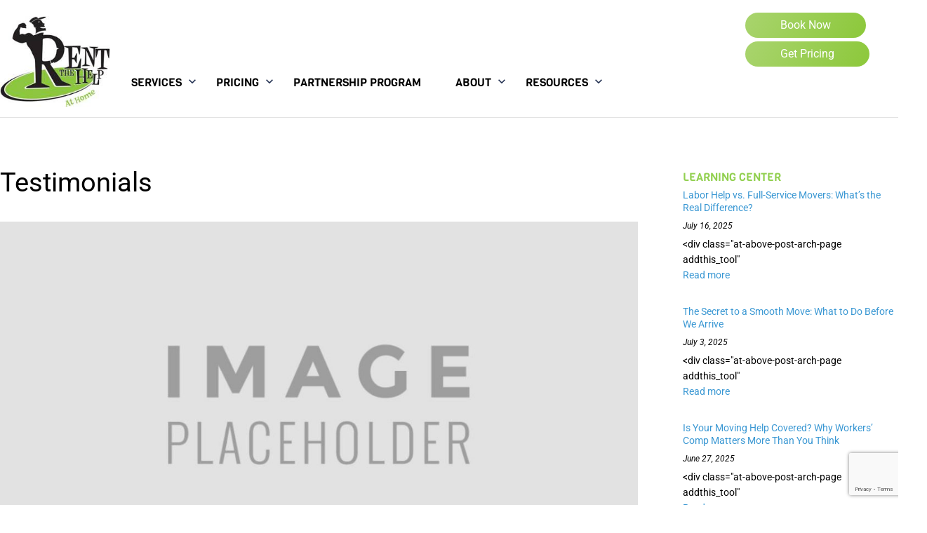

--- FILE ---
content_type: text/html; charset=UTF-8
request_url: https://rentthehelp.com/testimonial-category/testimonials/page/2/
body_size: 16962
content:
<!DOCTYPE html>
<html dir="ltr" lang="en-US" xmlns:fb="https://www.facebook.com/2008/fbml" xmlns:addthis="https://www.addthis.com/help/api-spec"  prefix="og: https://ogp.me/ns#">
<head>
        <meta charset="UTF-8">
        <meta name="viewport" content="width=device-width, initial-scale=1, minimum-scale=1">
        <style id="tb_inline_styles" data-no-optimize="1">.tb_animation_on{overflow-x:hidden}.themify_builder .wow{visibility:hidden;animation-fill-mode:both}[data-tf-animation]{will-change:transform,opacity,visibility}.themify_builder .tf_lax_done{transition-duration:.8s;transition-timing-function:cubic-bezier(.165,.84,.44,1)}[data-sticky-active].tb_sticky_scroll_active{z-index:1}[data-sticky-active].tb_sticky_scroll_active .hide-on-stick{display:none}@media(min-width:1025px){.hide-desktop{width:0!important;height:0!important;padding:0!important;visibility:hidden!important;margin:0!important;display:table-column!important;background:0!important;content-visibility:hidden;overflow:hidden!important}}@media(min-width:769px) and (max-width:1024px){.hide-tablet_landscape{width:0!important;height:0!important;padding:0!important;visibility:hidden!important;margin:0!important;display:table-column!important;background:0!important;content-visibility:hidden;overflow:hidden!important}}@media(min-width:481px) and (max-width:768px){.hide-tablet{width:0!important;height:0!important;padding:0!important;visibility:hidden!important;margin:0!important;display:table-column!important;background:0!important;content-visibility:hidden;overflow:hidden!important}}@media(max-width:480px){.hide-mobile{width:0!important;height:0!important;padding:0!important;visibility:hidden!important;margin:0!important;display:table-column!important;background:0!important;content-visibility:hidden;overflow:hidden!important}}@media(max-width:768px){div.module-gallery-grid{--galn:var(--galt)}}@media(max-width:480px){
				.themify_map.tf_map_loaded{width:100%!important}
				.ui.builder_button,.ui.nav li a{padding:.525em 1.15em}
				.fullheight>.row_inner:not(.tb_col_count_1){min-height:0}
				div.module-gallery-grid{--galn:var(--galm);gap:8px}
			}</style><noscript><style>.themify_builder .wow,.wow .tf_lazy{visibility:visible!important}</style></noscript>        <style id="tf_lazy_common" data-no-optimize="1">
                        img{
                max-width:100%;
                height:auto
            }
                        			:where(.tf_in_flx,.tf_flx){display:inline-flex;flex-wrap:wrap;place-items:center}
            .tf_fa,:is(em,i) tf-lottie{display:inline-block;vertical-align:middle}:is(em,i) tf-lottie{width:1.5em;height:1.5em}.tf_fa{width:1em;height:1em;stroke-width:0;stroke:currentColor;overflow:visible;fill:currentColor;pointer-events:none;text-rendering:optimizeSpeed;buffered-rendering:static}#tf_svg symbol{overflow:visible}:where(.tf_lazy){position:relative;visibility:visible;display:block;opacity:.3}.wow .tf_lazy:not(.tf_swiper-slide){visibility:hidden;opacity:1}div.tf_audio_lazy audio{visibility:hidden;height:0;display:inline}.mejs-container{visibility:visible}.tf_iframe_lazy{transition:opacity .3s ease-in-out;min-height:10px}:where(.tf_flx),.tf_swiper-wrapper{display:flex}.tf_swiper-slide{flex-shrink:0;opacity:0;width:100%;height:100%}.tf_swiper-wrapper>br,.tf_lazy.tf_swiper-wrapper .tf_lazy:after,.tf_lazy.tf_swiper-wrapper .tf_lazy:before{display:none}.tf_lazy:after,.tf_lazy:before{content:'';display:inline-block;position:absolute;width:10px!important;height:10px!important;margin:0 3px;top:50%!important;inset-inline:auto 50%!important;border-radius:100%;background-color:currentColor;visibility:visible;animation:tf-hrz-loader infinite .75s cubic-bezier(.2,.68,.18,1.08)}.tf_lazy:after{width:6px!important;height:6px!important;inset-inline:50% auto!important;margin-top:3px;animation-delay:-.4s}@keyframes tf-hrz-loader{0%,100%{transform:scale(1);opacity:1}50%{transform:scale(.1);opacity:.6}}.tf_lazy_lightbox{position:fixed;background:rgba(11,11,11,.8);color:#ccc;top:0;left:0;display:flex;align-items:center;justify-content:center;z-index:999}.tf_lazy_lightbox .tf_lazy:after,.tf_lazy_lightbox .tf_lazy:before{background:#fff}.tf_vd_lazy,tf-lottie{display:flex;flex-wrap:wrap}tf-lottie{aspect-ratio:1.777}.tf_w.tf_vd_lazy video{width:100%;height:auto;position:static;object-fit:cover}
        </style>
        <title>Testimonials | Rent The Help - Part 2</title>
	<style>img:is([sizes="auto" i], [sizes^="auto," i]) { contain-intrinsic-size: 3000px 1500px }</style>
	
		<!-- All in One SEO 4.8.4.1 - aioseo.com -->
	<meta name="robots" content="noindex, nofollow, max-image-preview:large" />
	<link rel="canonical" href="https://rentthehelp.com/testimonial-category/testimonials/page/2/" />
	<link rel="prev" href="https://rentthehelp.com/testimonial-category/testimonials/" />
	<meta name="generator" content="All in One SEO (AIOSEO) 4.8.4.1" />
		<script type="application/ld+json" class="aioseo-schema">
			{"@context":"https:\/\/schema.org","@graph":[{"@type":"BreadcrumbList","@id":"https:\/\/rentthehelp.com\/testimonial-category\/testimonials\/page\/2\/#breadcrumblist","itemListElement":[{"@type":"ListItem","@id":"https:\/\/rentthehelp.com#listItem","position":1,"name":"Home","item":"https:\/\/rentthehelp.com","nextItem":{"@type":"ListItem","@id":"https:\/\/rentthehelp.com\/testimonial-category\/testimonials\/#listItem","name":"Testimonials"}},{"@type":"ListItem","@id":"https:\/\/rentthehelp.com\/testimonial-category\/testimonials\/#listItem","position":2,"name":"Testimonials","item":"https:\/\/rentthehelp.com\/testimonial-category\/testimonials\/","nextItem":{"@type":"ListItem","@id":"https:\/\/rentthehelp.com\/testimonial-category\/testimonials\/page\/2#listItem","name":"Page 2"},"previousItem":{"@type":"ListItem","@id":"https:\/\/rentthehelp.com#listItem","name":"Home"}},{"@type":"ListItem","@id":"https:\/\/rentthehelp.com\/testimonial-category\/testimonials\/page\/2#listItem","position":3,"name":"Page 2","previousItem":{"@type":"ListItem","@id":"https:\/\/rentthehelp.com\/testimonial-category\/testimonials\/#listItem","name":"Testimonials"}}]},{"@type":"CollectionPage","@id":"https:\/\/rentthehelp.com\/testimonial-category\/testimonials\/page\/2\/#collectionpage","url":"https:\/\/rentthehelp.com\/testimonial-category\/testimonials\/page\/2\/","name":"Testimonials | Rent The Help - Part 2","inLanguage":"en-US","isPartOf":{"@id":"https:\/\/rentthehelp.com\/#website"},"breadcrumb":{"@id":"https:\/\/rentthehelp.com\/testimonial-category\/testimonials\/page\/2\/#breadcrumblist"}},{"@type":"Organization","@id":"https:\/\/rentthehelp.com\/#organization","name":"Rent The Help","description":"Because sometimes you just need a little help...","url":"https:\/\/rentthehelp.com\/","telephone":"+18042499024","logo":{"@type":"ImageObject","url":"https:\/\/rentthehelp.com\/wp-content\/uploads\/2021\/12\/RTH-16-01-At-Home-logo-FINAL.jpg","@id":"https:\/\/rentthehelp.com\/testimonial-category\/testimonials\/page\/2\/#organizationLogo","width":355,"height":293},"image":{"@id":"https:\/\/rentthehelp.com\/testimonial-category\/testimonials\/page\/2\/#organizationLogo"},"sameAs":["https:\/\/www.facebook.com\/rentthehelpllc","https:\/\/twitter.com\/rentthehelp","https:\/\/www.yelp.com\/biz\/rent-the-help-richmond-2"]},{"@type":"WebSite","@id":"https:\/\/rentthehelp.com\/#website","url":"https:\/\/rentthehelp.com\/","name":"Rent The Help","description":"Because sometimes you just need a little help...","inLanguage":"en-US","publisher":{"@id":"https:\/\/rentthehelp.com\/#organization"}}]}
		</script>
		<!-- All in One SEO -->

<link rel="alternate" type="application/rss+xml" title="Rent The Help &raquo; Feed" href="https://rentthehelp.com/feed/" />
<link rel="alternate" type="application/rss+xml" title="Rent The Help &raquo; Comments Feed" href="https://rentthehelp.com/comments/feed/" />
<link rel="alternate" type="application/rss+xml" title="Rent The Help &raquo; Testimonials Testimonial Category Feed" href="https://rentthehelp.com/testimonial-category/testimonials/feed/" />
		<!-- This site uses the Google Analytics by MonsterInsights plugin v9.6.1 - Using Analytics tracking - https://www.monsterinsights.com/ -->
		<!-- Note: MonsterInsights is not currently configured on this site. The site owner needs to authenticate with Google Analytics in the MonsterInsights settings panel. -->
					<!-- No tracking code set -->
				<!-- / Google Analytics by MonsterInsights -->
		<style id='global-styles-inline-css'>
:root{--wp--preset--aspect-ratio--square: 1;--wp--preset--aspect-ratio--4-3: 4/3;--wp--preset--aspect-ratio--3-4: 3/4;--wp--preset--aspect-ratio--3-2: 3/2;--wp--preset--aspect-ratio--2-3: 2/3;--wp--preset--aspect-ratio--16-9: 16/9;--wp--preset--aspect-ratio--9-16: 9/16;--wp--preset--color--black: #000000;--wp--preset--color--cyan-bluish-gray: #abb8c3;--wp--preset--color--white: #ffffff;--wp--preset--color--pale-pink: #f78da7;--wp--preset--color--vivid-red: #cf2e2e;--wp--preset--color--luminous-vivid-orange: #ff6900;--wp--preset--color--luminous-vivid-amber: #fcb900;--wp--preset--color--light-green-cyan: #7bdcb5;--wp--preset--color--vivid-green-cyan: #00d084;--wp--preset--color--pale-cyan-blue: #8ed1fc;--wp--preset--color--vivid-cyan-blue: #0693e3;--wp--preset--color--vivid-purple: #9b51e0;--wp--preset--gradient--vivid-cyan-blue-to-vivid-purple: linear-gradient(135deg,rgba(6,147,227,1) 0%,rgb(155,81,224) 100%);--wp--preset--gradient--light-green-cyan-to-vivid-green-cyan: linear-gradient(135deg,rgb(122,220,180) 0%,rgb(0,208,130) 100%);--wp--preset--gradient--luminous-vivid-amber-to-luminous-vivid-orange: linear-gradient(135deg,rgba(252,185,0,1) 0%,rgba(255,105,0,1) 100%);--wp--preset--gradient--luminous-vivid-orange-to-vivid-red: linear-gradient(135deg,rgba(255,105,0,1) 0%,rgb(207,46,46) 100%);--wp--preset--gradient--very-light-gray-to-cyan-bluish-gray: linear-gradient(135deg,rgb(238,238,238) 0%,rgb(169,184,195) 100%);--wp--preset--gradient--cool-to-warm-spectrum: linear-gradient(135deg,rgb(74,234,220) 0%,rgb(151,120,209) 20%,rgb(207,42,186) 40%,rgb(238,44,130) 60%,rgb(251,105,98) 80%,rgb(254,248,76) 100%);--wp--preset--gradient--blush-light-purple: linear-gradient(135deg,rgb(255,206,236) 0%,rgb(152,150,240) 100%);--wp--preset--gradient--blush-bordeaux: linear-gradient(135deg,rgb(254,205,165) 0%,rgb(254,45,45) 50%,rgb(107,0,62) 100%);--wp--preset--gradient--luminous-dusk: linear-gradient(135deg,rgb(255,203,112) 0%,rgb(199,81,192) 50%,rgb(65,88,208) 100%);--wp--preset--gradient--pale-ocean: linear-gradient(135deg,rgb(255,245,203) 0%,rgb(182,227,212) 50%,rgb(51,167,181) 100%);--wp--preset--gradient--electric-grass: linear-gradient(135deg,rgb(202,248,128) 0%,rgb(113,206,126) 100%);--wp--preset--gradient--midnight: linear-gradient(135deg,rgb(2,3,129) 0%,rgb(40,116,252) 100%);--wp--preset--font-size--small: 13px;--wp--preset--font-size--medium: 20px;--wp--preset--font-size--large: 36px;--wp--preset--font-size--x-large: 42px;--wp--preset--spacing--20: 0.44rem;--wp--preset--spacing--30: 0.67rem;--wp--preset--spacing--40: 1rem;--wp--preset--spacing--50: 1.5rem;--wp--preset--spacing--60: 2.25rem;--wp--preset--spacing--70: 3.38rem;--wp--preset--spacing--80: 5.06rem;--wp--preset--shadow--natural: 6px 6px 9px rgba(0, 0, 0, 0.2);--wp--preset--shadow--deep: 12px 12px 50px rgba(0, 0, 0, 0.4);--wp--preset--shadow--sharp: 6px 6px 0px rgba(0, 0, 0, 0.2);--wp--preset--shadow--outlined: 6px 6px 0px -3px rgba(255, 255, 255, 1), 6px 6px rgba(0, 0, 0, 1);--wp--preset--shadow--crisp: 6px 6px 0px rgba(0, 0, 0, 1);}:where(body) { margin: 0; }.wp-site-blocks > .alignleft { float: left; margin-right: 2em; }.wp-site-blocks > .alignright { float: right; margin-left: 2em; }.wp-site-blocks > .aligncenter { justify-content: center; margin-left: auto; margin-right: auto; }:where(.wp-site-blocks) > * { margin-block-start: 24px; margin-block-end: 0; }:where(.wp-site-blocks) > :first-child { margin-block-start: 0; }:where(.wp-site-blocks) > :last-child { margin-block-end: 0; }:root { --wp--style--block-gap: 24px; }:root :where(.is-layout-flow) > :first-child{margin-block-start: 0;}:root :where(.is-layout-flow) > :last-child{margin-block-end: 0;}:root :where(.is-layout-flow) > *{margin-block-start: 24px;margin-block-end: 0;}:root :where(.is-layout-constrained) > :first-child{margin-block-start: 0;}:root :where(.is-layout-constrained) > :last-child{margin-block-end: 0;}:root :where(.is-layout-constrained) > *{margin-block-start: 24px;margin-block-end: 0;}:root :where(.is-layout-flex){gap: 24px;}:root :where(.is-layout-grid){gap: 24px;}.is-layout-flow > .alignleft{float: left;margin-inline-start: 0;margin-inline-end: 2em;}.is-layout-flow > .alignright{float: right;margin-inline-start: 2em;margin-inline-end: 0;}.is-layout-flow > .aligncenter{margin-left: auto !important;margin-right: auto !important;}.is-layout-constrained > .alignleft{float: left;margin-inline-start: 0;margin-inline-end: 2em;}.is-layout-constrained > .alignright{float: right;margin-inline-start: 2em;margin-inline-end: 0;}.is-layout-constrained > .aligncenter{margin-left: auto !important;margin-right: auto !important;}.is-layout-constrained > :where(:not(.alignleft):not(.alignright):not(.alignfull)){margin-left: auto !important;margin-right: auto !important;}body .is-layout-flex{display: flex;}.is-layout-flex{flex-wrap: wrap;align-items: center;}.is-layout-flex > :is(*, div){margin: 0;}body .is-layout-grid{display: grid;}.is-layout-grid > :is(*, div){margin: 0;}body{padding-top: 0px;padding-right: 0px;padding-bottom: 0px;padding-left: 0px;}a:where(:not(.wp-element-button)){text-decoration: underline;}:root :where(.wp-element-button, .wp-block-button__link){background-color: #32373c;border-width: 0;color: #fff;font-family: inherit;font-size: inherit;line-height: inherit;padding: calc(0.667em + 2px) calc(1.333em + 2px);text-decoration: none;}.has-black-color{color: var(--wp--preset--color--black) !important;}.has-cyan-bluish-gray-color{color: var(--wp--preset--color--cyan-bluish-gray) !important;}.has-white-color{color: var(--wp--preset--color--white) !important;}.has-pale-pink-color{color: var(--wp--preset--color--pale-pink) !important;}.has-vivid-red-color{color: var(--wp--preset--color--vivid-red) !important;}.has-luminous-vivid-orange-color{color: var(--wp--preset--color--luminous-vivid-orange) !important;}.has-luminous-vivid-amber-color{color: var(--wp--preset--color--luminous-vivid-amber) !important;}.has-light-green-cyan-color{color: var(--wp--preset--color--light-green-cyan) !important;}.has-vivid-green-cyan-color{color: var(--wp--preset--color--vivid-green-cyan) !important;}.has-pale-cyan-blue-color{color: var(--wp--preset--color--pale-cyan-blue) !important;}.has-vivid-cyan-blue-color{color: var(--wp--preset--color--vivid-cyan-blue) !important;}.has-vivid-purple-color{color: var(--wp--preset--color--vivid-purple) !important;}.has-black-background-color{background-color: var(--wp--preset--color--black) !important;}.has-cyan-bluish-gray-background-color{background-color: var(--wp--preset--color--cyan-bluish-gray) !important;}.has-white-background-color{background-color: var(--wp--preset--color--white) !important;}.has-pale-pink-background-color{background-color: var(--wp--preset--color--pale-pink) !important;}.has-vivid-red-background-color{background-color: var(--wp--preset--color--vivid-red) !important;}.has-luminous-vivid-orange-background-color{background-color: var(--wp--preset--color--luminous-vivid-orange) !important;}.has-luminous-vivid-amber-background-color{background-color: var(--wp--preset--color--luminous-vivid-amber) !important;}.has-light-green-cyan-background-color{background-color: var(--wp--preset--color--light-green-cyan) !important;}.has-vivid-green-cyan-background-color{background-color: var(--wp--preset--color--vivid-green-cyan) !important;}.has-pale-cyan-blue-background-color{background-color: var(--wp--preset--color--pale-cyan-blue) !important;}.has-vivid-cyan-blue-background-color{background-color: var(--wp--preset--color--vivid-cyan-blue) !important;}.has-vivid-purple-background-color{background-color: var(--wp--preset--color--vivid-purple) !important;}.has-black-border-color{border-color: var(--wp--preset--color--black) !important;}.has-cyan-bluish-gray-border-color{border-color: var(--wp--preset--color--cyan-bluish-gray) !important;}.has-white-border-color{border-color: var(--wp--preset--color--white) !important;}.has-pale-pink-border-color{border-color: var(--wp--preset--color--pale-pink) !important;}.has-vivid-red-border-color{border-color: var(--wp--preset--color--vivid-red) !important;}.has-luminous-vivid-orange-border-color{border-color: var(--wp--preset--color--luminous-vivid-orange) !important;}.has-luminous-vivid-amber-border-color{border-color: var(--wp--preset--color--luminous-vivid-amber) !important;}.has-light-green-cyan-border-color{border-color: var(--wp--preset--color--light-green-cyan) !important;}.has-vivid-green-cyan-border-color{border-color: var(--wp--preset--color--vivid-green-cyan) !important;}.has-pale-cyan-blue-border-color{border-color: var(--wp--preset--color--pale-cyan-blue) !important;}.has-vivid-cyan-blue-border-color{border-color: var(--wp--preset--color--vivid-cyan-blue) !important;}.has-vivid-purple-border-color{border-color: var(--wp--preset--color--vivid-purple) !important;}.has-vivid-cyan-blue-to-vivid-purple-gradient-background{background: var(--wp--preset--gradient--vivid-cyan-blue-to-vivid-purple) !important;}.has-light-green-cyan-to-vivid-green-cyan-gradient-background{background: var(--wp--preset--gradient--light-green-cyan-to-vivid-green-cyan) !important;}.has-luminous-vivid-amber-to-luminous-vivid-orange-gradient-background{background: var(--wp--preset--gradient--luminous-vivid-amber-to-luminous-vivid-orange) !important;}.has-luminous-vivid-orange-to-vivid-red-gradient-background{background: var(--wp--preset--gradient--luminous-vivid-orange-to-vivid-red) !important;}.has-very-light-gray-to-cyan-bluish-gray-gradient-background{background: var(--wp--preset--gradient--very-light-gray-to-cyan-bluish-gray) !important;}.has-cool-to-warm-spectrum-gradient-background{background: var(--wp--preset--gradient--cool-to-warm-spectrum) !important;}.has-blush-light-purple-gradient-background{background: var(--wp--preset--gradient--blush-light-purple) !important;}.has-blush-bordeaux-gradient-background{background: var(--wp--preset--gradient--blush-bordeaux) !important;}.has-luminous-dusk-gradient-background{background: var(--wp--preset--gradient--luminous-dusk) !important;}.has-pale-ocean-gradient-background{background: var(--wp--preset--gradient--pale-ocean) !important;}.has-electric-grass-gradient-background{background: var(--wp--preset--gradient--electric-grass) !important;}.has-midnight-gradient-background{background: var(--wp--preset--gradient--midnight) !important;}.has-small-font-size{font-size: var(--wp--preset--font-size--small) !important;}.has-medium-font-size{font-size: var(--wp--preset--font-size--medium) !important;}.has-large-font-size{font-size: var(--wp--preset--font-size--large) !important;}.has-x-large-font-size{font-size: var(--wp--preset--font-size--x-large) !important;}
:root :where(.wp-block-pullquote){font-size: 1.5em;line-height: 1.6;}
</style>
<link rel="preload" href="https://rentthehelp.com/wp-content/plugins/anchor-block/public/anchor-block.css?ver=6.8.3" as="style"><link rel='stylesheet' id='anchor-block-public-styles-css' href='https://rentthehelp.com/wp-content/plugins/anchor-block/public/anchor-block.css?ver=6.8.3' media='all' />
<link rel="preload" href="https://rentthehelp.com/wp-content/plugins/contact-form-7/includes/css/styles.css?ver=5.9.3" as="style"><link rel='stylesheet' id='contact-form-7-css' href='https://rentthehelp.com/wp-content/plugins/contact-form-7/includes/css/styles.css?ver=5.9.3' media='all' />
<link rel="preload" href="https://rentthehelp.com/wp-content/plugins/fontawesome4/font-awesome-4.7.0/css/font-awesome.css?ver=6.8.3" as="style"><link rel='stylesheet' id='custom-plugin-style-css' href='https://rentthehelp.com/wp-content/plugins/fontawesome4/font-awesome-4.7.0/css/font-awesome.css?ver=6.8.3' media='all' />
<link rel="preload" href="https://rentthehelp.com/wp-content/plugins/tablepress/css/build/default.css?ver=3.1.3" as="style"><link rel='stylesheet' id='tablepress-default-css' href='https://rentthehelp.com/wp-content/plugins/tablepress/css/build/default.css?ver=3.1.3' media='all' />
<link rel="preload" href="https://rentthehelp.com/wp-content/plugins/addthis/frontend/build/addthis_wordpress_public.min.css?ver=6.8.3" as="style"><link rel='stylesheet' id='addthis_all_pages-css' href='https://rentthehelp.com/wp-content/plugins/addthis/frontend/build/addthis_wordpress_public.min.css?ver=6.8.3' media='all' />
<script defer="defer" src="https://rentthehelp.com/wp-includes/js/jquery/jquery.min.js?ver=3.7.1" id="jquery-core-js"></script>
<script defer="defer" src="https://s7.addthis.com/js/300/addthis_widget.js?ver=6.8.3#pubid=wp-81c8bcf2457c9a0885da156f6eb76be0" id="addthis_widget-js"></script>
<link rel="https://api.w.org/" href="https://rentthehelp.com/wp-json/" /><link rel="EditURI" type="application/rsd+xml" title="RSD" href="https://rentthehelp.com/xmlrpc.php?rsd" />
<meta name="generator" content="WordPress 6.8.3" />
<script src='https://www.google.com/recaptcha/api.js'></script>
<!-- Google tag (gtag.js) -->

<script async src=https://www.googletagmanager.com/gtag/js?id=G-WLL110X7NT>

</script>

<script>

  window.dataLayer = window.dataLayer || [];

  function gtag(){dataLayer.push(arguments);}

  gtag('js', new Date());

 

  gtag('config', 'G-WLL110X7NT');

</script><!-- HubSpot WordPress Plugin v11.3.6: embed JS disabled as a portalId has not yet been configured -->
	<style>
	@keyframes themifyAnimatedBG{
		0%{background-color:#33baab}100%{background-color:#e33b9e}50%{background-color:#4961d7}33.3%{background-color:#2ea85c}25%{background-color:#2bb8ed}20%{background-color:#dd5135}
	}
	.module_row.animated-bg{
		animation:themifyAnimatedBG 30000ms infinite alternate
	}
	</style>
	<link rel="stylesheet" href="/wp-content/uploads/font-awesome-4.7.0/css/font-awesome.min.css">
<link rel="stylesheet" href="/wp-content/uploads/MyFontsWebfontsKit.css">

<script data-cfasync="false" type="text/javascript">if (window.addthis_product === undefined) { window.addthis_product = "wpp"; } if (window.wp_product_version === undefined) { window.wp_product_version = "wpp-6.2.6"; } if (window.addthis_share === undefined) { window.addthis_share = {}; } if (window.addthis_config === undefined) { window.addthis_config = {"data_track_clickback":true,"ignore_server_config":true,"ui_atversion":300}; } if (window.addthis_layers === undefined) { window.addthis_layers = {}; } if (window.addthis_layers_tools === undefined) { window.addthis_layers_tools = []; } else {  } if (window.addthis_plugin_info === undefined) { window.addthis_plugin_info = {"info_status":"enabled","cms_name":"WordPress","plugin_name":"Share Buttons by AddThis","plugin_version":"6.2.6","plugin_mode":"WordPress","anonymous_profile_id":"wp-81c8bcf2457c9a0885da156f6eb76be0","page_info":{"template":"archives","post_type":""},"sharing_enabled_on_post_via_metabox":false}; } 
                    (function() {
                      var first_load_interval_id = setInterval(function () {
                        if (typeof window.addthis !== 'undefined') {
                          window.clearInterval(first_load_interval_id);
                          if (typeof window.addthis_layers !== 'undefined' && Object.getOwnPropertyNames(window.addthis_layers).length > 0) {
                            window.addthis.layers(window.addthis_layers);
                          }
                          if (Array.isArray(window.addthis_layers_tools)) {
                            for (i = 0; i < window.addthis_layers_tools.length; i++) {
                              window.addthis.layers(window.addthis_layers_tools[i]);
                            }
                          }
                        }
                     },1000)
                    }());
                </script><link rel="icon" href="https://rentthehelp.com/wp-content/uploads/2021/12/rth.png" sizes="32x32" />
<link rel="icon" href="https://rentthehelp.com/wp-content/uploads/2021/12/rth.png" sizes="192x192" />
<link rel="apple-touch-icon" href="https://rentthehelp.com/wp-content/uploads/2021/12/rth.png" />
<meta name="msapplication-TileImage" content="https://rentthehelp.com/wp-content/uploads/2021/12/rth.png" />
<link rel="prefetch" href="https://rentthehelp.com/wp-content/themes/themify-ultra/js/themify-script.js?ver=7.6.1" as="script" fetchpriority="low"><link rel="prefetch" href="https://rentthehelp.com/wp-content/themes/themify-ultra/themify/js/modules/themify-sidemenu.js?ver=7.6.6" as="script" fetchpriority="low"><link rel="preload" href="https://rentthehelp.com/wp-content/uploads/2024/04/homelogo.jpg" as="image"><link rel="prefetch" href="https://rentthehelp.com/wp-content/themes/themify-ultra/themify/themify-builder/js/modules/menu.js?ver=7.6.6" as="script" fetchpriority="low"><link rel="preload" href="https://rentthehelp.com/wp-content/themes/themify-ultra/themify/themify-builder/js/themify-builder-script.js?ver=7.6.6" as="script" fetchpriority="low"><style id="tf_gf_fonts_style">@font-face{font-family:'Roboto';font-style:italic;font-stretch:100%;font-display:swap;src:url(https://fonts.gstatic.com/s/roboto/v50/KFO5CnqEu92Fr1Mu53ZEC9_Vu3r1gIhOszmkC3kaWzU.woff2) format('woff2');unicode-range:U+0460-052F,U+1C80-1C8A,U+20B4,U+2DE0-2DFF,U+A640-A69F,U+FE2E-FE2F;}@font-face{font-family:'Roboto';font-style:italic;font-stretch:100%;font-display:swap;src:url(https://fonts.gstatic.com/s/roboto/v50/KFO5CnqEu92Fr1Mu53ZEC9_Vu3r1gIhOszmkAnkaWzU.woff2) format('woff2');unicode-range:U+0301,U+0400-045F,U+0490-0491,U+04B0-04B1,U+2116;}@font-face{font-family:'Roboto';font-style:italic;font-stretch:100%;font-display:swap;src:url(https://fonts.gstatic.com/s/roboto/v50/KFO5CnqEu92Fr1Mu53ZEC9_Vu3r1gIhOszmkCnkaWzU.woff2) format('woff2');unicode-range:U+1F00-1FFF;}@font-face{font-family:'Roboto';font-style:italic;font-stretch:100%;font-display:swap;src:url(https://fonts.gstatic.com/s/roboto/v50/KFO5CnqEu92Fr1Mu53ZEC9_Vu3r1gIhOszmkBXkaWzU.woff2) format('woff2');unicode-range:U+0370-0377,U+037A-037F,U+0384-038A,U+038C,U+038E-03A1,U+03A3-03FF;}@font-face{font-family:'Roboto';font-style:italic;font-stretch:100%;font-display:swap;src:url(https://fonts.gstatic.com/s/roboto/v50/KFO5CnqEu92Fr1Mu53ZEC9_Vu3r1gIhOszmkenkaWzU.woff2) format('woff2');unicode-range:U+0302-0303,U+0305,U+0307-0308,U+0310,U+0312,U+0315,U+031A,U+0326-0327,U+032C,U+032F-0330,U+0332-0333,U+0338,U+033A,U+0346,U+034D,U+0391-03A1,U+03A3-03A9,U+03B1-03C9,U+03D1,U+03D5-03D6,U+03F0-03F1,U+03F4-03F5,U+2016-2017,U+2034-2038,U+203C,U+2040,U+2043,U+2047,U+2050,U+2057,U+205F,U+2070-2071,U+2074-208E,U+2090-209C,U+20D0-20DC,U+20E1,U+20E5-20EF,U+2100-2112,U+2114-2115,U+2117-2121,U+2123-214F,U+2190,U+2192,U+2194-21AE,U+21B0-21E5,U+21F1-21F2,U+21F4-2211,U+2213-2214,U+2216-22FF,U+2308-230B,U+2310,U+2319,U+231C-2321,U+2336-237A,U+237C,U+2395,U+239B-23B7,U+23D0,U+23DC-23E1,U+2474-2475,U+25AF,U+25B3,U+25B7,U+25BD,U+25C1,U+25CA,U+25CC,U+25FB,U+266D-266F,U+27C0-27FF,U+2900-2AFF,U+2B0E-2B11,U+2B30-2B4C,U+2BFE,U+3030,U+FF5B,U+FF5D,U+1D400-1D7FF,U+1EE00-1EEFF;}@font-face{font-family:'Roboto';font-style:italic;font-stretch:100%;font-display:swap;src:url(https://fonts.gstatic.com/s/roboto/v50/KFO5CnqEu92Fr1Mu53ZEC9_Vu3r1gIhOszmkaHkaWzU.woff2) format('woff2');unicode-range:U+0001-000C,U+000E-001F,U+007F-009F,U+20DD-20E0,U+20E2-20E4,U+2150-218F,U+2190,U+2192,U+2194-2199,U+21AF,U+21E6-21F0,U+21F3,U+2218-2219,U+2299,U+22C4-22C6,U+2300-243F,U+2440-244A,U+2460-24FF,U+25A0-27BF,U+2800-28FF,U+2921-2922,U+2981,U+29BF,U+29EB,U+2B00-2BFF,U+4DC0-4DFF,U+FFF9-FFFB,U+10140-1018E,U+10190-1019C,U+101A0,U+101D0-101FD,U+102E0-102FB,U+10E60-10E7E,U+1D2C0-1D2D3,U+1D2E0-1D37F,U+1F000-1F0FF,U+1F100-1F1AD,U+1F1E6-1F1FF,U+1F30D-1F30F,U+1F315,U+1F31C,U+1F31E,U+1F320-1F32C,U+1F336,U+1F378,U+1F37D,U+1F382,U+1F393-1F39F,U+1F3A7-1F3A8,U+1F3AC-1F3AF,U+1F3C2,U+1F3C4-1F3C6,U+1F3CA-1F3CE,U+1F3D4-1F3E0,U+1F3ED,U+1F3F1-1F3F3,U+1F3F5-1F3F7,U+1F408,U+1F415,U+1F41F,U+1F426,U+1F43F,U+1F441-1F442,U+1F444,U+1F446-1F449,U+1F44C-1F44E,U+1F453,U+1F46A,U+1F47D,U+1F4A3,U+1F4B0,U+1F4B3,U+1F4B9,U+1F4BB,U+1F4BF,U+1F4C8-1F4CB,U+1F4D6,U+1F4DA,U+1F4DF,U+1F4E3-1F4E6,U+1F4EA-1F4ED,U+1F4F7,U+1F4F9-1F4FB,U+1F4FD-1F4FE,U+1F503,U+1F507-1F50B,U+1F50D,U+1F512-1F513,U+1F53E-1F54A,U+1F54F-1F5FA,U+1F610,U+1F650-1F67F,U+1F687,U+1F68D,U+1F691,U+1F694,U+1F698,U+1F6AD,U+1F6B2,U+1F6B9-1F6BA,U+1F6BC,U+1F6C6-1F6CF,U+1F6D3-1F6D7,U+1F6E0-1F6EA,U+1F6F0-1F6F3,U+1F6F7-1F6FC,U+1F700-1F7FF,U+1F800-1F80B,U+1F810-1F847,U+1F850-1F859,U+1F860-1F887,U+1F890-1F8AD,U+1F8B0-1F8BB,U+1F8C0-1F8C1,U+1F900-1F90B,U+1F93B,U+1F946,U+1F984,U+1F996,U+1F9E9,U+1FA00-1FA6F,U+1FA70-1FA7C,U+1FA80-1FA89,U+1FA8F-1FAC6,U+1FACE-1FADC,U+1FADF-1FAE9,U+1FAF0-1FAF8,U+1FB00-1FBFF;}@font-face{font-family:'Roboto';font-style:italic;font-stretch:100%;font-display:swap;src:url(https://fonts.gstatic.com/s/roboto/v50/KFO5CnqEu92Fr1Mu53ZEC9_Vu3r1gIhOszmkCXkaWzU.woff2) format('woff2');unicode-range:U+0102-0103,U+0110-0111,U+0128-0129,U+0168-0169,U+01A0-01A1,U+01AF-01B0,U+0300-0301,U+0303-0304,U+0308-0309,U+0323,U+0329,U+1EA0-1EF9,U+20AB;}@font-face{font-family:'Roboto';font-style:italic;font-stretch:100%;font-display:swap;src:url(https://fonts.gstatic.com/s/roboto/v50/KFO5CnqEu92Fr1Mu53ZEC9_Vu3r1gIhOszmkCHkaWzU.woff2) format('woff2');unicode-range:U+0100-02BA,U+02BD-02C5,U+02C7-02CC,U+02CE-02D7,U+02DD-02FF,U+0304,U+0308,U+0329,U+1D00-1DBF,U+1E00-1E9F,U+1EF2-1EFF,U+2020,U+20A0-20AB,U+20AD-20C0,U+2113,U+2C60-2C7F,U+A720-A7FF;}@font-face{font-family:'Roboto';font-style:italic;font-stretch:100%;font-display:swap;src:url(https://fonts.gstatic.com/s/roboto/v50/KFO5CnqEu92Fr1Mu53ZEC9_Vu3r1gIhOszmkBnka.woff2) format('woff2');unicode-range:U+0000-00FF,U+0131,U+0152-0153,U+02BB-02BC,U+02C6,U+02DA,U+02DC,U+0304,U+0308,U+0329,U+2000-206F,U+20AC,U+2122,U+2191,U+2193,U+2212,U+2215,U+FEFF,U+FFFD;}@font-face{font-family:'Roboto';font-style:italic;font-weight:500;font-stretch:100%;font-display:swap;src:url(https://fonts.gstatic.com/s/roboto/v50/KFO5CnqEu92Fr1Mu53ZEC9_Vu3r1gIhOszmkC3kaWzU.woff2) format('woff2');unicode-range:U+0460-052F,U+1C80-1C8A,U+20B4,U+2DE0-2DFF,U+A640-A69F,U+FE2E-FE2F;}@font-face{font-family:'Roboto';font-style:italic;font-weight:500;font-stretch:100%;font-display:swap;src:url(https://fonts.gstatic.com/s/roboto/v50/KFO5CnqEu92Fr1Mu53ZEC9_Vu3r1gIhOszmkAnkaWzU.woff2) format('woff2');unicode-range:U+0301,U+0400-045F,U+0490-0491,U+04B0-04B1,U+2116;}@font-face{font-family:'Roboto';font-style:italic;font-weight:500;font-stretch:100%;font-display:swap;src:url(https://fonts.gstatic.com/s/roboto/v50/KFO5CnqEu92Fr1Mu53ZEC9_Vu3r1gIhOszmkCnkaWzU.woff2) format('woff2');unicode-range:U+1F00-1FFF;}@font-face{font-family:'Roboto';font-style:italic;font-weight:500;font-stretch:100%;font-display:swap;src:url(https://fonts.gstatic.com/s/roboto/v50/KFO5CnqEu92Fr1Mu53ZEC9_Vu3r1gIhOszmkBXkaWzU.woff2) format('woff2');unicode-range:U+0370-0377,U+037A-037F,U+0384-038A,U+038C,U+038E-03A1,U+03A3-03FF;}@font-face{font-family:'Roboto';font-style:italic;font-weight:500;font-stretch:100%;font-display:swap;src:url(https://fonts.gstatic.com/s/roboto/v50/KFO5CnqEu92Fr1Mu53ZEC9_Vu3r1gIhOszmkenkaWzU.woff2) format('woff2');unicode-range:U+0302-0303,U+0305,U+0307-0308,U+0310,U+0312,U+0315,U+031A,U+0326-0327,U+032C,U+032F-0330,U+0332-0333,U+0338,U+033A,U+0346,U+034D,U+0391-03A1,U+03A3-03A9,U+03B1-03C9,U+03D1,U+03D5-03D6,U+03F0-03F1,U+03F4-03F5,U+2016-2017,U+2034-2038,U+203C,U+2040,U+2043,U+2047,U+2050,U+2057,U+205F,U+2070-2071,U+2074-208E,U+2090-209C,U+20D0-20DC,U+20E1,U+20E5-20EF,U+2100-2112,U+2114-2115,U+2117-2121,U+2123-214F,U+2190,U+2192,U+2194-21AE,U+21B0-21E5,U+21F1-21F2,U+21F4-2211,U+2213-2214,U+2216-22FF,U+2308-230B,U+2310,U+2319,U+231C-2321,U+2336-237A,U+237C,U+2395,U+239B-23B7,U+23D0,U+23DC-23E1,U+2474-2475,U+25AF,U+25B3,U+25B7,U+25BD,U+25C1,U+25CA,U+25CC,U+25FB,U+266D-266F,U+27C0-27FF,U+2900-2AFF,U+2B0E-2B11,U+2B30-2B4C,U+2BFE,U+3030,U+FF5B,U+FF5D,U+1D400-1D7FF,U+1EE00-1EEFF;}@font-face{font-family:'Roboto';font-style:italic;font-weight:500;font-stretch:100%;font-display:swap;src:url(https://fonts.gstatic.com/s/roboto/v50/KFO5CnqEu92Fr1Mu53ZEC9_Vu3r1gIhOszmkaHkaWzU.woff2) format('woff2');unicode-range:U+0001-000C,U+000E-001F,U+007F-009F,U+20DD-20E0,U+20E2-20E4,U+2150-218F,U+2190,U+2192,U+2194-2199,U+21AF,U+21E6-21F0,U+21F3,U+2218-2219,U+2299,U+22C4-22C6,U+2300-243F,U+2440-244A,U+2460-24FF,U+25A0-27BF,U+2800-28FF,U+2921-2922,U+2981,U+29BF,U+29EB,U+2B00-2BFF,U+4DC0-4DFF,U+FFF9-FFFB,U+10140-1018E,U+10190-1019C,U+101A0,U+101D0-101FD,U+102E0-102FB,U+10E60-10E7E,U+1D2C0-1D2D3,U+1D2E0-1D37F,U+1F000-1F0FF,U+1F100-1F1AD,U+1F1E6-1F1FF,U+1F30D-1F30F,U+1F315,U+1F31C,U+1F31E,U+1F320-1F32C,U+1F336,U+1F378,U+1F37D,U+1F382,U+1F393-1F39F,U+1F3A7-1F3A8,U+1F3AC-1F3AF,U+1F3C2,U+1F3C4-1F3C6,U+1F3CA-1F3CE,U+1F3D4-1F3E0,U+1F3ED,U+1F3F1-1F3F3,U+1F3F5-1F3F7,U+1F408,U+1F415,U+1F41F,U+1F426,U+1F43F,U+1F441-1F442,U+1F444,U+1F446-1F449,U+1F44C-1F44E,U+1F453,U+1F46A,U+1F47D,U+1F4A3,U+1F4B0,U+1F4B3,U+1F4B9,U+1F4BB,U+1F4BF,U+1F4C8-1F4CB,U+1F4D6,U+1F4DA,U+1F4DF,U+1F4E3-1F4E6,U+1F4EA-1F4ED,U+1F4F7,U+1F4F9-1F4FB,U+1F4FD-1F4FE,U+1F503,U+1F507-1F50B,U+1F50D,U+1F512-1F513,U+1F53E-1F54A,U+1F54F-1F5FA,U+1F610,U+1F650-1F67F,U+1F687,U+1F68D,U+1F691,U+1F694,U+1F698,U+1F6AD,U+1F6B2,U+1F6B9-1F6BA,U+1F6BC,U+1F6C6-1F6CF,U+1F6D3-1F6D7,U+1F6E0-1F6EA,U+1F6F0-1F6F3,U+1F6F7-1F6FC,U+1F700-1F7FF,U+1F800-1F80B,U+1F810-1F847,U+1F850-1F859,U+1F860-1F887,U+1F890-1F8AD,U+1F8B0-1F8BB,U+1F8C0-1F8C1,U+1F900-1F90B,U+1F93B,U+1F946,U+1F984,U+1F996,U+1F9E9,U+1FA00-1FA6F,U+1FA70-1FA7C,U+1FA80-1FA89,U+1FA8F-1FAC6,U+1FACE-1FADC,U+1FADF-1FAE9,U+1FAF0-1FAF8,U+1FB00-1FBFF;}@font-face{font-family:'Roboto';font-style:italic;font-weight:500;font-stretch:100%;font-display:swap;src:url(https://fonts.gstatic.com/s/roboto/v50/KFO5CnqEu92Fr1Mu53ZEC9_Vu3r1gIhOszmkCXkaWzU.woff2) format('woff2');unicode-range:U+0102-0103,U+0110-0111,U+0128-0129,U+0168-0169,U+01A0-01A1,U+01AF-01B0,U+0300-0301,U+0303-0304,U+0308-0309,U+0323,U+0329,U+1EA0-1EF9,U+20AB;}@font-face{font-family:'Roboto';font-style:italic;font-weight:500;font-stretch:100%;font-display:swap;src:url(https://fonts.gstatic.com/s/roboto/v50/KFO5CnqEu92Fr1Mu53ZEC9_Vu3r1gIhOszmkCHkaWzU.woff2) format('woff2');unicode-range:U+0100-02BA,U+02BD-02C5,U+02C7-02CC,U+02CE-02D7,U+02DD-02FF,U+0304,U+0308,U+0329,U+1D00-1DBF,U+1E00-1E9F,U+1EF2-1EFF,U+2020,U+20A0-20AB,U+20AD-20C0,U+2113,U+2C60-2C7F,U+A720-A7FF;}@font-face{font-family:'Roboto';font-style:italic;font-weight:500;font-stretch:100%;font-display:swap;src:url(https://fonts.gstatic.com/s/roboto/v50/KFO5CnqEu92Fr1Mu53ZEC9_Vu3r1gIhOszmkBnka.woff2) format('woff2');unicode-range:U+0000-00FF,U+0131,U+0152-0153,U+02BB-02BC,U+02C6,U+02DA,U+02DC,U+0304,U+0308,U+0329,U+2000-206F,U+20AC,U+2122,U+2191,U+2193,U+2212,U+2215,U+FEFF,U+FFFD;}@font-face{font-family:'Roboto';font-style:italic;font-weight:700;font-stretch:100%;font-display:swap;src:url(https://fonts.gstatic.com/s/roboto/v50/KFO5CnqEu92Fr1Mu53ZEC9_Vu3r1gIhOszmkC3kaWzU.woff2) format('woff2');unicode-range:U+0460-052F,U+1C80-1C8A,U+20B4,U+2DE0-2DFF,U+A640-A69F,U+FE2E-FE2F;}@font-face{font-family:'Roboto';font-style:italic;font-weight:700;font-stretch:100%;font-display:swap;src:url(https://fonts.gstatic.com/s/roboto/v50/KFO5CnqEu92Fr1Mu53ZEC9_Vu3r1gIhOszmkAnkaWzU.woff2) format('woff2');unicode-range:U+0301,U+0400-045F,U+0490-0491,U+04B0-04B1,U+2116;}@font-face{font-family:'Roboto';font-style:italic;font-weight:700;font-stretch:100%;font-display:swap;src:url(https://fonts.gstatic.com/s/roboto/v50/KFO5CnqEu92Fr1Mu53ZEC9_Vu3r1gIhOszmkCnkaWzU.woff2) format('woff2');unicode-range:U+1F00-1FFF;}@font-face{font-family:'Roboto';font-style:italic;font-weight:700;font-stretch:100%;font-display:swap;src:url(https://fonts.gstatic.com/s/roboto/v50/KFO5CnqEu92Fr1Mu53ZEC9_Vu3r1gIhOszmkBXkaWzU.woff2) format('woff2');unicode-range:U+0370-0377,U+037A-037F,U+0384-038A,U+038C,U+038E-03A1,U+03A3-03FF;}@font-face{font-family:'Roboto';font-style:italic;font-weight:700;font-stretch:100%;font-display:swap;src:url(https://fonts.gstatic.com/s/roboto/v50/KFO5CnqEu92Fr1Mu53ZEC9_Vu3r1gIhOszmkenkaWzU.woff2) format('woff2');unicode-range:U+0302-0303,U+0305,U+0307-0308,U+0310,U+0312,U+0315,U+031A,U+0326-0327,U+032C,U+032F-0330,U+0332-0333,U+0338,U+033A,U+0346,U+034D,U+0391-03A1,U+03A3-03A9,U+03B1-03C9,U+03D1,U+03D5-03D6,U+03F0-03F1,U+03F4-03F5,U+2016-2017,U+2034-2038,U+203C,U+2040,U+2043,U+2047,U+2050,U+2057,U+205F,U+2070-2071,U+2074-208E,U+2090-209C,U+20D0-20DC,U+20E1,U+20E5-20EF,U+2100-2112,U+2114-2115,U+2117-2121,U+2123-214F,U+2190,U+2192,U+2194-21AE,U+21B0-21E5,U+21F1-21F2,U+21F4-2211,U+2213-2214,U+2216-22FF,U+2308-230B,U+2310,U+2319,U+231C-2321,U+2336-237A,U+237C,U+2395,U+239B-23B7,U+23D0,U+23DC-23E1,U+2474-2475,U+25AF,U+25B3,U+25B7,U+25BD,U+25C1,U+25CA,U+25CC,U+25FB,U+266D-266F,U+27C0-27FF,U+2900-2AFF,U+2B0E-2B11,U+2B30-2B4C,U+2BFE,U+3030,U+FF5B,U+FF5D,U+1D400-1D7FF,U+1EE00-1EEFF;}@font-face{font-family:'Roboto';font-style:italic;font-weight:700;font-stretch:100%;font-display:swap;src:url(https://fonts.gstatic.com/s/roboto/v50/KFO5CnqEu92Fr1Mu53ZEC9_Vu3r1gIhOszmkaHkaWzU.woff2) format('woff2');unicode-range:U+0001-000C,U+000E-001F,U+007F-009F,U+20DD-20E0,U+20E2-20E4,U+2150-218F,U+2190,U+2192,U+2194-2199,U+21AF,U+21E6-21F0,U+21F3,U+2218-2219,U+2299,U+22C4-22C6,U+2300-243F,U+2440-244A,U+2460-24FF,U+25A0-27BF,U+2800-28FF,U+2921-2922,U+2981,U+29BF,U+29EB,U+2B00-2BFF,U+4DC0-4DFF,U+FFF9-FFFB,U+10140-1018E,U+10190-1019C,U+101A0,U+101D0-101FD,U+102E0-102FB,U+10E60-10E7E,U+1D2C0-1D2D3,U+1D2E0-1D37F,U+1F000-1F0FF,U+1F100-1F1AD,U+1F1E6-1F1FF,U+1F30D-1F30F,U+1F315,U+1F31C,U+1F31E,U+1F320-1F32C,U+1F336,U+1F378,U+1F37D,U+1F382,U+1F393-1F39F,U+1F3A7-1F3A8,U+1F3AC-1F3AF,U+1F3C2,U+1F3C4-1F3C6,U+1F3CA-1F3CE,U+1F3D4-1F3E0,U+1F3ED,U+1F3F1-1F3F3,U+1F3F5-1F3F7,U+1F408,U+1F415,U+1F41F,U+1F426,U+1F43F,U+1F441-1F442,U+1F444,U+1F446-1F449,U+1F44C-1F44E,U+1F453,U+1F46A,U+1F47D,U+1F4A3,U+1F4B0,U+1F4B3,U+1F4B9,U+1F4BB,U+1F4BF,U+1F4C8-1F4CB,U+1F4D6,U+1F4DA,U+1F4DF,U+1F4E3-1F4E6,U+1F4EA-1F4ED,U+1F4F7,U+1F4F9-1F4FB,U+1F4FD-1F4FE,U+1F503,U+1F507-1F50B,U+1F50D,U+1F512-1F513,U+1F53E-1F54A,U+1F54F-1F5FA,U+1F610,U+1F650-1F67F,U+1F687,U+1F68D,U+1F691,U+1F694,U+1F698,U+1F6AD,U+1F6B2,U+1F6B9-1F6BA,U+1F6BC,U+1F6C6-1F6CF,U+1F6D3-1F6D7,U+1F6E0-1F6EA,U+1F6F0-1F6F3,U+1F6F7-1F6FC,U+1F700-1F7FF,U+1F800-1F80B,U+1F810-1F847,U+1F850-1F859,U+1F860-1F887,U+1F890-1F8AD,U+1F8B0-1F8BB,U+1F8C0-1F8C1,U+1F900-1F90B,U+1F93B,U+1F946,U+1F984,U+1F996,U+1F9E9,U+1FA00-1FA6F,U+1FA70-1FA7C,U+1FA80-1FA89,U+1FA8F-1FAC6,U+1FACE-1FADC,U+1FADF-1FAE9,U+1FAF0-1FAF8,U+1FB00-1FBFF;}@font-face{font-family:'Roboto';font-style:italic;font-weight:700;font-stretch:100%;font-display:swap;src:url(https://fonts.gstatic.com/s/roboto/v50/KFO5CnqEu92Fr1Mu53ZEC9_Vu3r1gIhOszmkCXkaWzU.woff2) format('woff2');unicode-range:U+0102-0103,U+0110-0111,U+0128-0129,U+0168-0169,U+01A0-01A1,U+01AF-01B0,U+0300-0301,U+0303-0304,U+0308-0309,U+0323,U+0329,U+1EA0-1EF9,U+20AB;}@font-face{font-family:'Roboto';font-style:italic;font-weight:700;font-stretch:100%;font-display:swap;src:url(https://fonts.gstatic.com/s/roboto/v50/KFO5CnqEu92Fr1Mu53ZEC9_Vu3r1gIhOszmkCHkaWzU.woff2) format('woff2');unicode-range:U+0100-02BA,U+02BD-02C5,U+02C7-02CC,U+02CE-02D7,U+02DD-02FF,U+0304,U+0308,U+0329,U+1D00-1DBF,U+1E00-1E9F,U+1EF2-1EFF,U+2020,U+20A0-20AB,U+20AD-20C0,U+2113,U+2C60-2C7F,U+A720-A7FF;}@font-face{font-family:'Roboto';font-style:italic;font-weight:700;font-stretch:100%;font-display:swap;src:url(https://fonts.gstatic.com/s/roboto/v50/KFO5CnqEu92Fr1Mu53ZEC9_Vu3r1gIhOszmkBnka.woff2) format('woff2');unicode-range:U+0000-00FF,U+0131,U+0152-0153,U+02BB-02BC,U+02C6,U+02DA,U+02DC,U+0304,U+0308,U+0329,U+2000-206F,U+20AC,U+2122,U+2191,U+2193,U+2212,U+2215,U+FEFF,U+FFFD;}@font-face{font-family:'Roboto';font-style:italic;font-weight:900;font-stretch:100%;font-display:swap;src:url(https://fonts.gstatic.com/s/roboto/v50/KFO5CnqEu92Fr1Mu53ZEC9_Vu3r1gIhOszmkC3kaWzU.woff2) format('woff2');unicode-range:U+0460-052F,U+1C80-1C8A,U+20B4,U+2DE0-2DFF,U+A640-A69F,U+FE2E-FE2F;}@font-face{font-family:'Roboto';font-style:italic;font-weight:900;font-stretch:100%;font-display:swap;src:url(https://fonts.gstatic.com/s/roboto/v50/KFO5CnqEu92Fr1Mu53ZEC9_Vu3r1gIhOszmkAnkaWzU.woff2) format('woff2');unicode-range:U+0301,U+0400-045F,U+0490-0491,U+04B0-04B1,U+2116;}@font-face{font-family:'Roboto';font-style:italic;font-weight:900;font-stretch:100%;font-display:swap;src:url(https://fonts.gstatic.com/s/roboto/v50/KFO5CnqEu92Fr1Mu53ZEC9_Vu3r1gIhOszmkCnkaWzU.woff2) format('woff2');unicode-range:U+1F00-1FFF;}@font-face{font-family:'Roboto';font-style:italic;font-weight:900;font-stretch:100%;font-display:swap;src:url(https://fonts.gstatic.com/s/roboto/v50/KFO5CnqEu92Fr1Mu53ZEC9_Vu3r1gIhOszmkBXkaWzU.woff2) format('woff2');unicode-range:U+0370-0377,U+037A-037F,U+0384-038A,U+038C,U+038E-03A1,U+03A3-03FF;}@font-face{font-family:'Roboto';font-style:italic;font-weight:900;font-stretch:100%;font-display:swap;src:url(https://fonts.gstatic.com/s/roboto/v50/KFO5CnqEu92Fr1Mu53ZEC9_Vu3r1gIhOszmkenkaWzU.woff2) format('woff2');unicode-range:U+0302-0303,U+0305,U+0307-0308,U+0310,U+0312,U+0315,U+031A,U+0326-0327,U+032C,U+032F-0330,U+0332-0333,U+0338,U+033A,U+0346,U+034D,U+0391-03A1,U+03A3-03A9,U+03B1-03C9,U+03D1,U+03D5-03D6,U+03F0-03F1,U+03F4-03F5,U+2016-2017,U+2034-2038,U+203C,U+2040,U+2043,U+2047,U+2050,U+2057,U+205F,U+2070-2071,U+2074-208E,U+2090-209C,U+20D0-20DC,U+20E1,U+20E5-20EF,U+2100-2112,U+2114-2115,U+2117-2121,U+2123-214F,U+2190,U+2192,U+2194-21AE,U+21B0-21E5,U+21F1-21F2,U+21F4-2211,U+2213-2214,U+2216-22FF,U+2308-230B,U+2310,U+2319,U+231C-2321,U+2336-237A,U+237C,U+2395,U+239B-23B7,U+23D0,U+23DC-23E1,U+2474-2475,U+25AF,U+25B3,U+25B7,U+25BD,U+25C1,U+25CA,U+25CC,U+25FB,U+266D-266F,U+27C0-27FF,U+2900-2AFF,U+2B0E-2B11,U+2B30-2B4C,U+2BFE,U+3030,U+FF5B,U+FF5D,U+1D400-1D7FF,U+1EE00-1EEFF;}@font-face{font-family:'Roboto';font-style:italic;font-weight:900;font-stretch:100%;font-display:swap;src:url(https://fonts.gstatic.com/s/roboto/v50/KFO5CnqEu92Fr1Mu53ZEC9_Vu3r1gIhOszmkaHkaWzU.woff2) format('woff2');unicode-range:U+0001-000C,U+000E-001F,U+007F-009F,U+20DD-20E0,U+20E2-20E4,U+2150-218F,U+2190,U+2192,U+2194-2199,U+21AF,U+21E6-21F0,U+21F3,U+2218-2219,U+2299,U+22C4-22C6,U+2300-243F,U+2440-244A,U+2460-24FF,U+25A0-27BF,U+2800-28FF,U+2921-2922,U+2981,U+29BF,U+29EB,U+2B00-2BFF,U+4DC0-4DFF,U+FFF9-FFFB,U+10140-1018E,U+10190-1019C,U+101A0,U+101D0-101FD,U+102E0-102FB,U+10E60-10E7E,U+1D2C0-1D2D3,U+1D2E0-1D37F,U+1F000-1F0FF,U+1F100-1F1AD,U+1F1E6-1F1FF,U+1F30D-1F30F,U+1F315,U+1F31C,U+1F31E,U+1F320-1F32C,U+1F336,U+1F378,U+1F37D,U+1F382,U+1F393-1F39F,U+1F3A7-1F3A8,U+1F3AC-1F3AF,U+1F3C2,U+1F3C4-1F3C6,U+1F3CA-1F3CE,U+1F3D4-1F3E0,U+1F3ED,U+1F3F1-1F3F3,U+1F3F5-1F3F7,U+1F408,U+1F415,U+1F41F,U+1F426,U+1F43F,U+1F441-1F442,U+1F444,U+1F446-1F449,U+1F44C-1F44E,U+1F453,U+1F46A,U+1F47D,U+1F4A3,U+1F4B0,U+1F4B3,U+1F4B9,U+1F4BB,U+1F4BF,U+1F4C8-1F4CB,U+1F4D6,U+1F4DA,U+1F4DF,U+1F4E3-1F4E6,U+1F4EA-1F4ED,U+1F4F7,U+1F4F9-1F4FB,U+1F4FD-1F4FE,U+1F503,U+1F507-1F50B,U+1F50D,U+1F512-1F513,U+1F53E-1F54A,U+1F54F-1F5FA,U+1F610,U+1F650-1F67F,U+1F687,U+1F68D,U+1F691,U+1F694,U+1F698,U+1F6AD,U+1F6B2,U+1F6B9-1F6BA,U+1F6BC,U+1F6C6-1F6CF,U+1F6D3-1F6D7,U+1F6E0-1F6EA,U+1F6F0-1F6F3,U+1F6F7-1F6FC,U+1F700-1F7FF,U+1F800-1F80B,U+1F810-1F847,U+1F850-1F859,U+1F860-1F887,U+1F890-1F8AD,U+1F8B0-1F8BB,U+1F8C0-1F8C1,U+1F900-1F90B,U+1F93B,U+1F946,U+1F984,U+1F996,U+1F9E9,U+1FA00-1FA6F,U+1FA70-1FA7C,U+1FA80-1FA89,U+1FA8F-1FAC6,U+1FACE-1FADC,U+1FADF-1FAE9,U+1FAF0-1FAF8,U+1FB00-1FBFF;}@font-face{font-family:'Roboto';font-style:italic;font-weight:900;font-stretch:100%;font-display:swap;src:url(https://fonts.gstatic.com/s/roboto/v50/KFO5CnqEu92Fr1Mu53ZEC9_Vu3r1gIhOszmkCXkaWzU.woff2) format('woff2');unicode-range:U+0102-0103,U+0110-0111,U+0128-0129,U+0168-0169,U+01A0-01A1,U+01AF-01B0,U+0300-0301,U+0303-0304,U+0308-0309,U+0323,U+0329,U+1EA0-1EF9,U+20AB;}@font-face{font-family:'Roboto';font-style:italic;font-weight:900;font-stretch:100%;font-display:swap;src:url(https://fonts.gstatic.com/s/roboto/v50/KFO5CnqEu92Fr1Mu53ZEC9_Vu3r1gIhOszmkCHkaWzU.woff2) format('woff2');unicode-range:U+0100-02BA,U+02BD-02C5,U+02C7-02CC,U+02CE-02D7,U+02DD-02FF,U+0304,U+0308,U+0329,U+1D00-1DBF,U+1E00-1E9F,U+1EF2-1EFF,U+2020,U+20A0-20AB,U+20AD-20C0,U+2113,U+2C60-2C7F,U+A720-A7FF;}@font-face{font-family:'Roboto';font-style:italic;font-weight:900;font-stretch:100%;font-display:swap;src:url(https://fonts.gstatic.com/s/roboto/v50/KFO5CnqEu92Fr1Mu53ZEC9_Vu3r1gIhOszmkBnka.woff2) format('woff2');unicode-range:U+0000-00FF,U+0131,U+0152-0153,U+02BB-02BC,U+02C6,U+02DA,U+02DC,U+0304,U+0308,U+0329,U+2000-206F,U+20AC,U+2122,U+2191,U+2193,U+2212,U+2215,U+FEFF,U+FFFD;}@font-face{font-family:'Roboto';font-stretch:100%;font-display:swap;src:url(https://fonts.gstatic.com/s/roboto/v50/KFO7CnqEu92Fr1ME7kSn66aGLdTylUAMa3GUBGEe.woff2) format('woff2');unicode-range:U+0460-052F,U+1C80-1C8A,U+20B4,U+2DE0-2DFF,U+A640-A69F,U+FE2E-FE2F;}@font-face{font-family:'Roboto';font-stretch:100%;font-display:swap;src:url(https://fonts.gstatic.com/s/roboto/v50/KFO7CnqEu92Fr1ME7kSn66aGLdTylUAMa3iUBGEe.woff2) format('woff2');unicode-range:U+0301,U+0400-045F,U+0490-0491,U+04B0-04B1,U+2116;}@font-face{font-family:'Roboto';font-stretch:100%;font-display:swap;src:url(https://fonts.gstatic.com/s/roboto/v50/KFO7CnqEu92Fr1ME7kSn66aGLdTylUAMa3CUBGEe.woff2) format('woff2');unicode-range:U+1F00-1FFF;}@font-face{font-family:'Roboto';font-stretch:100%;font-display:swap;src:url(https://fonts.gstatic.com/s/roboto/v50/KFO7CnqEu92Fr1ME7kSn66aGLdTylUAMa3-UBGEe.woff2) format('woff2');unicode-range:U+0370-0377,U+037A-037F,U+0384-038A,U+038C,U+038E-03A1,U+03A3-03FF;}@font-face{font-family:'Roboto';font-stretch:100%;font-display:swap;src:url(https://fonts.gstatic.com/s/roboto/v50/KFO7CnqEu92Fr1ME7kSn66aGLdTylUAMawCUBGEe.woff2) format('woff2');unicode-range:U+0302-0303,U+0305,U+0307-0308,U+0310,U+0312,U+0315,U+031A,U+0326-0327,U+032C,U+032F-0330,U+0332-0333,U+0338,U+033A,U+0346,U+034D,U+0391-03A1,U+03A3-03A9,U+03B1-03C9,U+03D1,U+03D5-03D6,U+03F0-03F1,U+03F4-03F5,U+2016-2017,U+2034-2038,U+203C,U+2040,U+2043,U+2047,U+2050,U+2057,U+205F,U+2070-2071,U+2074-208E,U+2090-209C,U+20D0-20DC,U+20E1,U+20E5-20EF,U+2100-2112,U+2114-2115,U+2117-2121,U+2123-214F,U+2190,U+2192,U+2194-21AE,U+21B0-21E5,U+21F1-21F2,U+21F4-2211,U+2213-2214,U+2216-22FF,U+2308-230B,U+2310,U+2319,U+231C-2321,U+2336-237A,U+237C,U+2395,U+239B-23B7,U+23D0,U+23DC-23E1,U+2474-2475,U+25AF,U+25B3,U+25B7,U+25BD,U+25C1,U+25CA,U+25CC,U+25FB,U+266D-266F,U+27C0-27FF,U+2900-2AFF,U+2B0E-2B11,U+2B30-2B4C,U+2BFE,U+3030,U+FF5B,U+FF5D,U+1D400-1D7FF,U+1EE00-1EEFF;}@font-face{font-family:'Roboto';font-stretch:100%;font-display:swap;src:url(https://fonts.gstatic.com/s/roboto/v50/KFO7CnqEu92Fr1ME7kSn66aGLdTylUAMaxKUBGEe.woff2) format('woff2');unicode-range:U+0001-000C,U+000E-001F,U+007F-009F,U+20DD-20E0,U+20E2-20E4,U+2150-218F,U+2190,U+2192,U+2194-2199,U+21AF,U+21E6-21F0,U+21F3,U+2218-2219,U+2299,U+22C4-22C6,U+2300-243F,U+2440-244A,U+2460-24FF,U+25A0-27BF,U+2800-28FF,U+2921-2922,U+2981,U+29BF,U+29EB,U+2B00-2BFF,U+4DC0-4DFF,U+FFF9-FFFB,U+10140-1018E,U+10190-1019C,U+101A0,U+101D0-101FD,U+102E0-102FB,U+10E60-10E7E,U+1D2C0-1D2D3,U+1D2E0-1D37F,U+1F000-1F0FF,U+1F100-1F1AD,U+1F1E6-1F1FF,U+1F30D-1F30F,U+1F315,U+1F31C,U+1F31E,U+1F320-1F32C,U+1F336,U+1F378,U+1F37D,U+1F382,U+1F393-1F39F,U+1F3A7-1F3A8,U+1F3AC-1F3AF,U+1F3C2,U+1F3C4-1F3C6,U+1F3CA-1F3CE,U+1F3D4-1F3E0,U+1F3ED,U+1F3F1-1F3F3,U+1F3F5-1F3F7,U+1F408,U+1F415,U+1F41F,U+1F426,U+1F43F,U+1F441-1F442,U+1F444,U+1F446-1F449,U+1F44C-1F44E,U+1F453,U+1F46A,U+1F47D,U+1F4A3,U+1F4B0,U+1F4B3,U+1F4B9,U+1F4BB,U+1F4BF,U+1F4C8-1F4CB,U+1F4D6,U+1F4DA,U+1F4DF,U+1F4E3-1F4E6,U+1F4EA-1F4ED,U+1F4F7,U+1F4F9-1F4FB,U+1F4FD-1F4FE,U+1F503,U+1F507-1F50B,U+1F50D,U+1F512-1F513,U+1F53E-1F54A,U+1F54F-1F5FA,U+1F610,U+1F650-1F67F,U+1F687,U+1F68D,U+1F691,U+1F694,U+1F698,U+1F6AD,U+1F6B2,U+1F6B9-1F6BA,U+1F6BC,U+1F6C6-1F6CF,U+1F6D3-1F6D7,U+1F6E0-1F6EA,U+1F6F0-1F6F3,U+1F6F7-1F6FC,U+1F700-1F7FF,U+1F800-1F80B,U+1F810-1F847,U+1F850-1F859,U+1F860-1F887,U+1F890-1F8AD,U+1F8B0-1F8BB,U+1F8C0-1F8C1,U+1F900-1F90B,U+1F93B,U+1F946,U+1F984,U+1F996,U+1F9E9,U+1FA00-1FA6F,U+1FA70-1FA7C,U+1FA80-1FA89,U+1FA8F-1FAC6,U+1FACE-1FADC,U+1FADF-1FAE9,U+1FAF0-1FAF8,U+1FB00-1FBFF;}@font-face{font-family:'Roboto';font-stretch:100%;font-display:swap;src:url(https://fonts.gstatic.com/s/roboto/v50/KFO7CnqEu92Fr1ME7kSn66aGLdTylUAMa3OUBGEe.woff2) format('woff2');unicode-range:U+0102-0103,U+0110-0111,U+0128-0129,U+0168-0169,U+01A0-01A1,U+01AF-01B0,U+0300-0301,U+0303-0304,U+0308-0309,U+0323,U+0329,U+1EA0-1EF9,U+20AB;}@font-face{font-family:'Roboto';font-stretch:100%;font-display:swap;src:url(https://fonts.gstatic.com/s/roboto/v50/KFO7CnqEu92Fr1ME7kSn66aGLdTylUAMa3KUBGEe.woff2) format('woff2');unicode-range:U+0100-02BA,U+02BD-02C5,U+02C7-02CC,U+02CE-02D7,U+02DD-02FF,U+0304,U+0308,U+0329,U+1D00-1DBF,U+1E00-1E9F,U+1EF2-1EFF,U+2020,U+20A0-20AB,U+20AD-20C0,U+2113,U+2C60-2C7F,U+A720-A7FF;}@font-face{font-family:'Roboto';font-stretch:100%;font-display:swap;src:url(https://fonts.gstatic.com/s/roboto/v50/KFO7CnqEu92Fr1ME7kSn66aGLdTylUAMa3yUBA.woff2) format('woff2');unicode-range:U+0000-00FF,U+0131,U+0152-0153,U+02BB-02BC,U+02C6,U+02DA,U+02DC,U+0304,U+0308,U+0329,U+2000-206F,U+20AC,U+2122,U+2191,U+2193,U+2212,U+2215,U+FEFF,U+FFFD;}@font-face{font-family:'Roboto';font-weight:500;font-stretch:100%;font-display:swap;src:url(https://fonts.gstatic.com/s/roboto/v50/KFO7CnqEu92Fr1ME7kSn66aGLdTylUAMa3GUBGEe.woff2) format('woff2');unicode-range:U+0460-052F,U+1C80-1C8A,U+20B4,U+2DE0-2DFF,U+A640-A69F,U+FE2E-FE2F;}@font-face{font-family:'Roboto';font-weight:500;font-stretch:100%;font-display:swap;src:url(https://fonts.gstatic.com/s/roboto/v50/KFO7CnqEu92Fr1ME7kSn66aGLdTylUAMa3iUBGEe.woff2) format('woff2');unicode-range:U+0301,U+0400-045F,U+0490-0491,U+04B0-04B1,U+2116;}@font-face{font-family:'Roboto';font-weight:500;font-stretch:100%;font-display:swap;src:url(https://fonts.gstatic.com/s/roboto/v50/KFO7CnqEu92Fr1ME7kSn66aGLdTylUAMa3CUBGEe.woff2) format('woff2');unicode-range:U+1F00-1FFF;}@font-face{font-family:'Roboto';font-weight:500;font-stretch:100%;font-display:swap;src:url(https://fonts.gstatic.com/s/roboto/v50/KFO7CnqEu92Fr1ME7kSn66aGLdTylUAMa3-UBGEe.woff2) format('woff2');unicode-range:U+0370-0377,U+037A-037F,U+0384-038A,U+038C,U+038E-03A1,U+03A3-03FF;}@font-face{font-family:'Roboto';font-weight:500;font-stretch:100%;font-display:swap;src:url(https://fonts.gstatic.com/s/roboto/v50/KFO7CnqEu92Fr1ME7kSn66aGLdTylUAMawCUBGEe.woff2) format('woff2');unicode-range:U+0302-0303,U+0305,U+0307-0308,U+0310,U+0312,U+0315,U+031A,U+0326-0327,U+032C,U+032F-0330,U+0332-0333,U+0338,U+033A,U+0346,U+034D,U+0391-03A1,U+03A3-03A9,U+03B1-03C9,U+03D1,U+03D5-03D6,U+03F0-03F1,U+03F4-03F5,U+2016-2017,U+2034-2038,U+203C,U+2040,U+2043,U+2047,U+2050,U+2057,U+205F,U+2070-2071,U+2074-208E,U+2090-209C,U+20D0-20DC,U+20E1,U+20E5-20EF,U+2100-2112,U+2114-2115,U+2117-2121,U+2123-214F,U+2190,U+2192,U+2194-21AE,U+21B0-21E5,U+21F1-21F2,U+21F4-2211,U+2213-2214,U+2216-22FF,U+2308-230B,U+2310,U+2319,U+231C-2321,U+2336-237A,U+237C,U+2395,U+239B-23B7,U+23D0,U+23DC-23E1,U+2474-2475,U+25AF,U+25B3,U+25B7,U+25BD,U+25C1,U+25CA,U+25CC,U+25FB,U+266D-266F,U+27C0-27FF,U+2900-2AFF,U+2B0E-2B11,U+2B30-2B4C,U+2BFE,U+3030,U+FF5B,U+FF5D,U+1D400-1D7FF,U+1EE00-1EEFF;}@font-face{font-family:'Roboto';font-weight:500;font-stretch:100%;font-display:swap;src:url(https://fonts.gstatic.com/s/roboto/v50/KFO7CnqEu92Fr1ME7kSn66aGLdTylUAMaxKUBGEe.woff2) format('woff2');unicode-range:U+0001-000C,U+000E-001F,U+007F-009F,U+20DD-20E0,U+20E2-20E4,U+2150-218F,U+2190,U+2192,U+2194-2199,U+21AF,U+21E6-21F0,U+21F3,U+2218-2219,U+2299,U+22C4-22C6,U+2300-243F,U+2440-244A,U+2460-24FF,U+25A0-27BF,U+2800-28FF,U+2921-2922,U+2981,U+29BF,U+29EB,U+2B00-2BFF,U+4DC0-4DFF,U+FFF9-FFFB,U+10140-1018E,U+10190-1019C,U+101A0,U+101D0-101FD,U+102E0-102FB,U+10E60-10E7E,U+1D2C0-1D2D3,U+1D2E0-1D37F,U+1F000-1F0FF,U+1F100-1F1AD,U+1F1E6-1F1FF,U+1F30D-1F30F,U+1F315,U+1F31C,U+1F31E,U+1F320-1F32C,U+1F336,U+1F378,U+1F37D,U+1F382,U+1F393-1F39F,U+1F3A7-1F3A8,U+1F3AC-1F3AF,U+1F3C2,U+1F3C4-1F3C6,U+1F3CA-1F3CE,U+1F3D4-1F3E0,U+1F3ED,U+1F3F1-1F3F3,U+1F3F5-1F3F7,U+1F408,U+1F415,U+1F41F,U+1F426,U+1F43F,U+1F441-1F442,U+1F444,U+1F446-1F449,U+1F44C-1F44E,U+1F453,U+1F46A,U+1F47D,U+1F4A3,U+1F4B0,U+1F4B3,U+1F4B9,U+1F4BB,U+1F4BF,U+1F4C8-1F4CB,U+1F4D6,U+1F4DA,U+1F4DF,U+1F4E3-1F4E6,U+1F4EA-1F4ED,U+1F4F7,U+1F4F9-1F4FB,U+1F4FD-1F4FE,U+1F503,U+1F507-1F50B,U+1F50D,U+1F512-1F513,U+1F53E-1F54A,U+1F54F-1F5FA,U+1F610,U+1F650-1F67F,U+1F687,U+1F68D,U+1F691,U+1F694,U+1F698,U+1F6AD,U+1F6B2,U+1F6B9-1F6BA,U+1F6BC,U+1F6C6-1F6CF,U+1F6D3-1F6D7,U+1F6E0-1F6EA,U+1F6F0-1F6F3,U+1F6F7-1F6FC,U+1F700-1F7FF,U+1F800-1F80B,U+1F810-1F847,U+1F850-1F859,U+1F860-1F887,U+1F890-1F8AD,U+1F8B0-1F8BB,U+1F8C0-1F8C1,U+1F900-1F90B,U+1F93B,U+1F946,U+1F984,U+1F996,U+1F9E9,U+1FA00-1FA6F,U+1FA70-1FA7C,U+1FA80-1FA89,U+1FA8F-1FAC6,U+1FACE-1FADC,U+1FADF-1FAE9,U+1FAF0-1FAF8,U+1FB00-1FBFF;}@font-face{font-family:'Roboto';font-weight:500;font-stretch:100%;font-display:swap;src:url(https://fonts.gstatic.com/s/roboto/v50/KFO7CnqEu92Fr1ME7kSn66aGLdTylUAMa3OUBGEe.woff2) format('woff2');unicode-range:U+0102-0103,U+0110-0111,U+0128-0129,U+0168-0169,U+01A0-01A1,U+01AF-01B0,U+0300-0301,U+0303-0304,U+0308-0309,U+0323,U+0329,U+1EA0-1EF9,U+20AB;}@font-face{font-family:'Roboto';font-weight:500;font-stretch:100%;font-display:swap;src:url(https://fonts.gstatic.com/s/roboto/v50/KFO7CnqEu92Fr1ME7kSn66aGLdTylUAMa3KUBGEe.woff2) format('woff2');unicode-range:U+0100-02BA,U+02BD-02C5,U+02C7-02CC,U+02CE-02D7,U+02DD-02FF,U+0304,U+0308,U+0329,U+1D00-1DBF,U+1E00-1E9F,U+1EF2-1EFF,U+2020,U+20A0-20AB,U+20AD-20C0,U+2113,U+2C60-2C7F,U+A720-A7FF;}@font-face{font-family:'Roboto';font-weight:500;font-stretch:100%;font-display:swap;src:url(https://fonts.gstatic.com/s/roboto/v50/KFO7CnqEu92Fr1ME7kSn66aGLdTylUAMa3yUBA.woff2) format('woff2');unicode-range:U+0000-00FF,U+0131,U+0152-0153,U+02BB-02BC,U+02C6,U+02DA,U+02DC,U+0304,U+0308,U+0329,U+2000-206F,U+20AC,U+2122,U+2191,U+2193,U+2212,U+2215,U+FEFF,U+FFFD;}@font-face{font-family:'Roboto';font-weight:700;font-stretch:100%;font-display:swap;src:url(https://fonts.gstatic.com/s/roboto/v50/KFO7CnqEu92Fr1ME7kSn66aGLdTylUAMa3GUBGEe.woff2) format('woff2');unicode-range:U+0460-052F,U+1C80-1C8A,U+20B4,U+2DE0-2DFF,U+A640-A69F,U+FE2E-FE2F;}@font-face{font-family:'Roboto';font-weight:700;font-stretch:100%;font-display:swap;src:url(https://fonts.gstatic.com/s/roboto/v50/KFO7CnqEu92Fr1ME7kSn66aGLdTylUAMa3iUBGEe.woff2) format('woff2');unicode-range:U+0301,U+0400-045F,U+0490-0491,U+04B0-04B1,U+2116;}@font-face{font-family:'Roboto';font-weight:700;font-stretch:100%;font-display:swap;src:url(https://fonts.gstatic.com/s/roboto/v50/KFO7CnqEu92Fr1ME7kSn66aGLdTylUAMa3CUBGEe.woff2) format('woff2');unicode-range:U+1F00-1FFF;}@font-face{font-family:'Roboto';font-weight:700;font-stretch:100%;font-display:swap;src:url(https://fonts.gstatic.com/s/roboto/v50/KFO7CnqEu92Fr1ME7kSn66aGLdTylUAMa3-UBGEe.woff2) format('woff2');unicode-range:U+0370-0377,U+037A-037F,U+0384-038A,U+038C,U+038E-03A1,U+03A3-03FF;}@font-face{font-family:'Roboto';font-weight:700;font-stretch:100%;font-display:swap;src:url(https://fonts.gstatic.com/s/roboto/v50/KFO7CnqEu92Fr1ME7kSn66aGLdTylUAMawCUBGEe.woff2) format('woff2');unicode-range:U+0302-0303,U+0305,U+0307-0308,U+0310,U+0312,U+0315,U+031A,U+0326-0327,U+032C,U+032F-0330,U+0332-0333,U+0338,U+033A,U+0346,U+034D,U+0391-03A1,U+03A3-03A9,U+03B1-03C9,U+03D1,U+03D5-03D6,U+03F0-03F1,U+03F4-03F5,U+2016-2017,U+2034-2038,U+203C,U+2040,U+2043,U+2047,U+2050,U+2057,U+205F,U+2070-2071,U+2074-208E,U+2090-209C,U+20D0-20DC,U+20E1,U+20E5-20EF,U+2100-2112,U+2114-2115,U+2117-2121,U+2123-214F,U+2190,U+2192,U+2194-21AE,U+21B0-21E5,U+21F1-21F2,U+21F4-2211,U+2213-2214,U+2216-22FF,U+2308-230B,U+2310,U+2319,U+231C-2321,U+2336-237A,U+237C,U+2395,U+239B-23B7,U+23D0,U+23DC-23E1,U+2474-2475,U+25AF,U+25B3,U+25B7,U+25BD,U+25C1,U+25CA,U+25CC,U+25FB,U+266D-266F,U+27C0-27FF,U+2900-2AFF,U+2B0E-2B11,U+2B30-2B4C,U+2BFE,U+3030,U+FF5B,U+FF5D,U+1D400-1D7FF,U+1EE00-1EEFF;}@font-face{font-family:'Roboto';font-weight:700;font-stretch:100%;font-display:swap;src:url(https://fonts.gstatic.com/s/roboto/v50/KFO7CnqEu92Fr1ME7kSn66aGLdTylUAMaxKUBGEe.woff2) format('woff2');unicode-range:U+0001-000C,U+000E-001F,U+007F-009F,U+20DD-20E0,U+20E2-20E4,U+2150-218F,U+2190,U+2192,U+2194-2199,U+21AF,U+21E6-21F0,U+21F3,U+2218-2219,U+2299,U+22C4-22C6,U+2300-243F,U+2440-244A,U+2460-24FF,U+25A0-27BF,U+2800-28FF,U+2921-2922,U+2981,U+29BF,U+29EB,U+2B00-2BFF,U+4DC0-4DFF,U+FFF9-FFFB,U+10140-1018E,U+10190-1019C,U+101A0,U+101D0-101FD,U+102E0-102FB,U+10E60-10E7E,U+1D2C0-1D2D3,U+1D2E0-1D37F,U+1F000-1F0FF,U+1F100-1F1AD,U+1F1E6-1F1FF,U+1F30D-1F30F,U+1F315,U+1F31C,U+1F31E,U+1F320-1F32C,U+1F336,U+1F378,U+1F37D,U+1F382,U+1F393-1F39F,U+1F3A7-1F3A8,U+1F3AC-1F3AF,U+1F3C2,U+1F3C4-1F3C6,U+1F3CA-1F3CE,U+1F3D4-1F3E0,U+1F3ED,U+1F3F1-1F3F3,U+1F3F5-1F3F7,U+1F408,U+1F415,U+1F41F,U+1F426,U+1F43F,U+1F441-1F442,U+1F444,U+1F446-1F449,U+1F44C-1F44E,U+1F453,U+1F46A,U+1F47D,U+1F4A3,U+1F4B0,U+1F4B3,U+1F4B9,U+1F4BB,U+1F4BF,U+1F4C8-1F4CB,U+1F4D6,U+1F4DA,U+1F4DF,U+1F4E3-1F4E6,U+1F4EA-1F4ED,U+1F4F7,U+1F4F9-1F4FB,U+1F4FD-1F4FE,U+1F503,U+1F507-1F50B,U+1F50D,U+1F512-1F513,U+1F53E-1F54A,U+1F54F-1F5FA,U+1F610,U+1F650-1F67F,U+1F687,U+1F68D,U+1F691,U+1F694,U+1F698,U+1F6AD,U+1F6B2,U+1F6B9-1F6BA,U+1F6BC,U+1F6C6-1F6CF,U+1F6D3-1F6D7,U+1F6E0-1F6EA,U+1F6F0-1F6F3,U+1F6F7-1F6FC,U+1F700-1F7FF,U+1F800-1F80B,U+1F810-1F847,U+1F850-1F859,U+1F860-1F887,U+1F890-1F8AD,U+1F8B0-1F8BB,U+1F8C0-1F8C1,U+1F900-1F90B,U+1F93B,U+1F946,U+1F984,U+1F996,U+1F9E9,U+1FA00-1FA6F,U+1FA70-1FA7C,U+1FA80-1FA89,U+1FA8F-1FAC6,U+1FACE-1FADC,U+1FADF-1FAE9,U+1FAF0-1FAF8,U+1FB00-1FBFF;}@font-face{font-family:'Roboto';font-weight:700;font-stretch:100%;font-display:swap;src:url(https://fonts.gstatic.com/s/roboto/v50/KFO7CnqEu92Fr1ME7kSn66aGLdTylUAMa3OUBGEe.woff2) format('woff2');unicode-range:U+0102-0103,U+0110-0111,U+0128-0129,U+0168-0169,U+01A0-01A1,U+01AF-01B0,U+0300-0301,U+0303-0304,U+0308-0309,U+0323,U+0329,U+1EA0-1EF9,U+20AB;}@font-face{font-family:'Roboto';font-weight:700;font-stretch:100%;font-display:swap;src:url(https://fonts.gstatic.com/s/roboto/v50/KFO7CnqEu92Fr1ME7kSn66aGLdTylUAMa3KUBGEe.woff2) format('woff2');unicode-range:U+0100-02BA,U+02BD-02C5,U+02C7-02CC,U+02CE-02D7,U+02DD-02FF,U+0304,U+0308,U+0329,U+1D00-1DBF,U+1E00-1E9F,U+1EF2-1EFF,U+2020,U+20A0-20AB,U+20AD-20C0,U+2113,U+2C60-2C7F,U+A720-A7FF;}@font-face{font-family:'Roboto';font-weight:700;font-stretch:100%;font-display:swap;src:url(https://fonts.gstatic.com/s/roboto/v50/KFO7CnqEu92Fr1ME7kSn66aGLdTylUAMa3yUBA.woff2) format('woff2');unicode-range:U+0000-00FF,U+0131,U+0152-0153,U+02BB-02BC,U+02C6,U+02DA,U+02DC,U+0304,U+0308,U+0329,U+2000-206F,U+20AC,U+2122,U+2191,U+2193,U+2212,U+2215,U+FEFF,U+FFFD;}@font-face{font-family:'Roboto';font-weight:900;font-stretch:100%;font-display:swap;src:url(https://fonts.gstatic.com/s/roboto/v50/KFO7CnqEu92Fr1ME7kSn66aGLdTylUAMa3GUBGEe.woff2) format('woff2');unicode-range:U+0460-052F,U+1C80-1C8A,U+20B4,U+2DE0-2DFF,U+A640-A69F,U+FE2E-FE2F;}@font-face{font-family:'Roboto';font-weight:900;font-stretch:100%;font-display:swap;src:url(https://fonts.gstatic.com/s/roboto/v50/KFO7CnqEu92Fr1ME7kSn66aGLdTylUAMa3iUBGEe.woff2) format('woff2');unicode-range:U+0301,U+0400-045F,U+0490-0491,U+04B0-04B1,U+2116;}@font-face{font-family:'Roboto';font-weight:900;font-stretch:100%;font-display:swap;src:url(https://fonts.gstatic.com/s/roboto/v50/KFO7CnqEu92Fr1ME7kSn66aGLdTylUAMa3CUBGEe.woff2) format('woff2');unicode-range:U+1F00-1FFF;}@font-face{font-family:'Roboto';font-weight:900;font-stretch:100%;font-display:swap;src:url(https://fonts.gstatic.com/s/roboto/v50/KFO7CnqEu92Fr1ME7kSn66aGLdTylUAMa3-UBGEe.woff2) format('woff2');unicode-range:U+0370-0377,U+037A-037F,U+0384-038A,U+038C,U+038E-03A1,U+03A3-03FF;}@font-face{font-family:'Roboto';font-weight:900;font-stretch:100%;font-display:swap;src:url(https://fonts.gstatic.com/s/roboto/v50/KFO7CnqEu92Fr1ME7kSn66aGLdTylUAMawCUBGEe.woff2) format('woff2');unicode-range:U+0302-0303,U+0305,U+0307-0308,U+0310,U+0312,U+0315,U+031A,U+0326-0327,U+032C,U+032F-0330,U+0332-0333,U+0338,U+033A,U+0346,U+034D,U+0391-03A1,U+03A3-03A9,U+03B1-03C9,U+03D1,U+03D5-03D6,U+03F0-03F1,U+03F4-03F5,U+2016-2017,U+2034-2038,U+203C,U+2040,U+2043,U+2047,U+2050,U+2057,U+205F,U+2070-2071,U+2074-208E,U+2090-209C,U+20D0-20DC,U+20E1,U+20E5-20EF,U+2100-2112,U+2114-2115,U+2117-2121,U+2123-214F,U+2190,U+2192,U+2194-21AE,U+21B0-21E5,U+21F1-21F2,U+21F4-2211,U+2213-2214,U+2216-22FF,U+2308-230B,U+2310,U+2319,U+231C-2321,U+2336-237A,U+237C,U+2395,U+239B-23B7,U+23D0,U+23DC-23E1,U+2474-2475,U+25AF,U+25B3,U+25B7,U+25BD,U+25C1,U+25CA,U+25CC,U+25FB,U+266D-266F,U+27C0-27FF,U+2900-2AFF,U+2B0E-2B11,U+2B30-2B4C,U+2BFE,U+3030,U+FF5B,U+FF5D,U+1D400-1D7FF,U+1EE00-1EEFF;}@font-face{font-family:'Roboto';font-weight:900;font-stretch:100%;font-display:swap;src:url(https://fonts.gstatic.com/s/roboto/v50/KFO7CnqEu92Fr1ME7kSn66aGLdTylUAMaxKUBGEe.woff2) format('woff2');unicode-range:U+0001-000C,U+000E-001F,U+007F-009F,U+20DD-20E0,U+20E2-20E4,U+2150-218F,U+2190,U+2192,U+2194-2199,U+21AF,U+21E6-21F0,U+21F3,U+2218-2219,U+2299,U+22C4-22C6,U+2300-243F,U+2440-244A,U+2460-24FF,U+25A0-27BF,U+2800-28FF,U+2921-2922,U+2981,U+29BF,U+29EB,U+2B00-2BFF,U+4DC0-4DFF,U+FFF9-FFFB,U+10140-1018E,U+10190-1019C,U+101A0,U+101D0-101FD,U+102E0-102FB,U+10E60-10E7E,U+1D2C0-1D2D3,U+1D2E0-1D37F,U+1F000-1F0FF,U+1F100-1F1AD,U+1F1E6-1F1FF,U+1F30D-1F30F,U+1F315,U+1F31C,U+1F31E,U+1F320-1F32C,U+1F336,U+1F378,U+1F37D,U+1F382,U+1F393-1F39F,U+1F3A7-1F3A8,U+1F3AC-1F3AF,U+1F3C2,U+1F3C4-1F3C6,U+1F3CA-1F3CE,U+1F3D4-1F3E0,U+1F3ED,U+1F3F1-1F3F3,U+1F3F5-1F3F7,U+1F408,U+1F415,U+1F41F,U+1F426,U+1F43F,U+1F441-1F442,U+1F444,U+1F446-1F449,U+1F44C-1F44E,U+1F453,U+1F46A,U+1F47D,U+1F4A3,U+1F4B0,U+1F4B3,U+1F4B9,U+1F4BB,U+1F4BF,U+1F4C8-1F4CB,U+1F4D6,U+1F4DA,U+1F4DF,U+1F4E3-1F4E6,U+1F4EA-1F4ED,U+1F4F7,U+1F4F9-1F4FB,U+1F4FD-1F4FE,U+1F503,U+1F507-1F50B,U+1F50D,U+1F512-1F513,U+1F53E-1F54A,U+1F54F-1F5FA,U+1F610,U+1F650-1F67F,U+1F687,U+1F68D,U+1F691,U+1F694,U+1F698,U+1F6AD,U+1F6B2,U+1F6B9-1F6BA,U+1F6BC,U+1F6C6-1F6CF,U+1F6D3-1F6D7,U+1F6E0-1F6EA,U+1F6F0-1F6F3,U+1F6F7-1F6FC,U+1F700-1F7FF,U+1F800-1F80B,U+1F810-1F847,U+1F850-1F859,U+1F860-1F887,U+1F890-1F8AD,U+1F8B0-1F8BB,U+1F8C0-1F8C1,U+1F900-1F90B,U+1F93B,U+1F946,U+1F984,U+1F996,U+1F9E9,U+1FA00-1FA6F,U+1FA70-1FA7C,U+1FA80-1FA89,U+1FA8F-1FAC6,U+1FACE-1FADC,U+1FADF-1FAE9,U+1FAF0-1FAF8,U+1FB00-1FBFF;}@font-face{font-family:'Roboto';font-weight:900;font-stretch:100%;font-display:swap;src:url(https://fonts.gstatic.com/s/roboto/v50/KFO7CnqEu92Fr1ME7kSn66aGLdTylUAMa3OUBGEe.woff2) format('woff2');unicode-range:U+0102-0103,U+0110-0111,U+0128-0129,U+0168-0169,U+01A0-01A1,U+01AF-01B0,U+0300-0301,U+0303-0304,U+0308-0309,U+0323,U+0329,U+1EA0-1EF9,U+20AB;}@font-face{font-family:'Roboto';font-weight:900;font-stretch:100%;font-display:swap;src:url(https://fonts.gstatic.com/s/roboto/v50/KFO7CnqEu92Fr1ME7kSn66aGLdTylUAMa3KUBGEe.woff2) format('woff2');unicode-range:U+0100-02BA,U+02BD-02C5,U+02C7-02CC,U+02CE-02D7,U+02DD-02FF,U+0304,U+0308,U+0329,U+1D00-1DBF,U+1E00-1E9F,U+1EF2-1EFF,U+2020,U+20A0-20AB,U+20AD-20C0,U+2113,U+2C60-2C7F,U+A720-A7FF;}@font-face{font-family:'Roboto';font-weight:900;font-stretch:100%;font-display:swap;src:url(https://fonts.gstatic.com/s/roboto/v50/KFO7CnqEu92Fr1ME7kSn66aGLdTylUAMa3yUBA.woff2) format('woff2');unicode-range:U+0000-00FF,U+0131,U+0152-0153,U+02BB-02BC,U+02C6,U+02DA,U+02DC,U+0304,U+0308,U+0329,U+2000-206F,U+20AC,U+2122,U+2191,U+2193,U+2212,U+2215,U+FEFF,U+FFFD;}@font-face{font-family:'Viga';font-display:swap;src:url(https://fonts.gstatic.com/s/viga/v15/xMQbuFFdSaiXzQspDre2.woff2) format('woff2');unicode-range:U+0100-02BA,U+02BD-02C5,U+02C7-02CC,U+02CE-02D7,U+02DD-02FF,U+0304,U+0308,U+0329,U+1D00-1DBF,U+1E00-1E9F,U+1EF2-1EFF,U+2020,U+20A0-20AB,U+20AD-20C0,U+2113,U+2C60-2C7F,U+A720-A7FF;}@font-face{font-family:'Viga';font-display:swap;src:url(https://fonts.gstatic.com/s/viga/v15/xMQbuFFdSaiXzQUpDg.woff2) format('woff2');unicode-range:U+0000-00FF,U+0131,U+0152-0153,U+02BB-02BC,U+02C6,U+02DA,U+02DC,U+0304,U+0308,U+0329,U+2000-206F,U+20AC,U+2122,U+2191,U+2193,U+2212,U+2215,U+FEFF,U+FFFD;}</style><link rel="preload" href="https://rentthehelp.com/wp-content/themes/themify-ultra/themify/css/base.min.css?ver=7.6.6" as="style">
<link id="tf_base-css" rel="stylesheet" href="https://rentthehelp.com/wp-content/themes/themify-ultra/themify/css/base.min.css?ver=7.6.6">
<link rel="preload" href="https://rentthehelp.com/wp-content/themes/themify-ultra/themify/css/themify-common.css?ver=7.6.6" as="style">
<link id="themify_common-css" rel="stylesheet" href="https://rentthehelp.com/wp-content/themes/themify-ultra/themify/css/themify-common.css?ver=7.6.6">
<link rel="preload" href="https://rentthehelp.com/wp-content/themes/themify-ultra/themify/themify-builder/css/themify-builder-style.css?ver=7.6.6" as="style">
<link id="builder-styles-css-css" rel="stylesheet" href="https://rentthehelp.com/wp-content/themes/themify-ultra/themify/themify-builder/css/themify-builder-style.css?ver=7.6.6">
<link rel="preload" href="https://rentthehelp.com/wp-content/themes/themify-ultra/styles/modules/sidebars/sidebar1.css?ver=7.6.1" as="style">
<link id="tf_theme_sidebars_sidebar1-css" rel="stylesheet" href="https://rentthehelp.com/wp-content/themes/themify-ultra/styles/modules/sidebars/sidebar1.css?ver=7.6.1">
<link rel="preload" href="https://rentthehelp.com/wp-content/themes/themify-ultra/styles/modules/site-logo.css?ver=7.6.1" as="style">
<link id="tf_theme_site-logo-css" rel="stylesheet" href="https://rentthehelp.com/wp-content/themes/themify-ultra/styles/modules/site-logo.css?ver=7.6.1">
<link rel="preload" href="https://rentthehelp.com/wp-content/themes/themify-ultra/themify/css/grids/list-post.css?ver=7.6.6" as="style">
<link id="tf_grid_list-post-css" rel="stylesheet" href="https://rentthehelp.com/wp-content/themes/themify-ultra/themify/css/grids/list-post.css?ver=7.6.6">
<link rel="preload" href="https://rentthehelp.com/wp-content/themes/themify-ultra/styles/modules/grids/list-post.css?ver=7.6.1" as="style">
<link id="tf_grid_theme_list-post-css" rel="stylesheet" href="https://rentthehelp.com/wp-content/themes/themify-ultra/styles/modules/grids/list-post.css?ver=7.6.1">
<link rel="preload" href="https://rentthehelp.com/wp-includes/css/dist/block-library/style.min.css?ver=6.8.3" as="style">
<link id="wp-block-library-css" rel="stylesheet" href="https://rentthehelp.com/wp-includes/css/dist/block-library/style.min.css?ver=6.8.3">
<link rel="preload" href="https://rentthehelp.com/wp-content/themes/themify-ultra/styles/modules/sidebar.css?ver=7.6.1" as="style">
<link id="tf_theme_sidebar-css" rel="stylesheet" href="https://rentthehelp.com/wp-content/themes/themify-ultra/styles/modules/sidebar.css?ver=7.6.1">
<link rel="preload" href="https://rentthehelp.com/wp-content/themes/themify-ultra/styles/modules/widgets/themify-feature-posts.css?ver=7.6.1" as="style">
<link id="tf_theme_widget_themify_feature_posts-css" rel="stylesheet" href="https://rentthehelp.com/wp-content/themes/themify-ultra/styles/modules/widgets/themify-feature-posts.css?ver=7.6.1">
<link rel="preload" href="https://rentthehelp.com/wp-content/themes/themify-ultra/styles/modules/footer.css?ver=7.6.1" as="style">
<link id="tf_theme_footer-css" rel="stylesheet" href="https://rentthehelp.com/wp-content/themes/themify-ultra/styles/modules/footer.css?ver=7.6.1">
<link rel="preload" href="https://rentthehelp.com/wp-content/themes/themify-ultra/styles/modules/widgets/text.css?ver=7.6.1" as="style">
<link id="tf_theme_widget_text-css" rel="stylesheet" href="https://rentthehelp.com/wp-content/themes/themify-ultra/styles/modules/widgets/text.css?ver=7.6.1">
<link rel="preload" href="https://rentthehelp.com/wp-content/themes/themify-ultra/themify/themify-builder/css/modules/text.css?ver=7.6.6" as="style">
<link id="tb_text-css" rel="stylesheet" href="https://rentthehelp.com/wp-content/themes/themify-ultra/themify/themify-builder/css/modules/text.css?ver=7.6.6">
<link rel="preload" href="https://rentthehelp.com/wp-content/themes/themify-ultra/themify/themify-builder/css/modules/menu.css?ver=7.6.6" as="style">
<link id="tb_menu-css" rel="stylesheet" href="https://rentthehelp.com/wp-content/themes/themify-ultra/themify/themify-builder/css/modules/menu.css?ver=7.6.6">
<link rel="preload" href="https://rentthehelp.com/wp-content/themes/themify-ultra/themify/themify-builder/css/modules/divider.css?ver=7.6.6" as="style">
<link id="tb_divider-css" rel="stylesheet" href="https://rentthehelp.com/wp-content/themes/themify-ultra/themify/themify-builder/css/modules/divider.css?ver=7.6.6">
<link rel="preload" href="https://rentthehelp.com/wp-content/themes/themify-ultra/style.css?ver=7.6.1" as="style">
<link id="theme-style-css" rel="stylesheet" href="https://rentthehelp.com/wp-content/themes/themify-ultra/style.css?ver=7.6.1">
<link rel="preload" href="https://rentthehelp.com/wp-content/themes/themify-ultra/styles/headers/header-horizontal.css?ver=7.6.1" as="style">
<link id="ultra-header-css" rel="stylesheet" href="https://rentthehelp.com/wp-content/themes/themify-ultra/styles/headers/header-horizontal.css?ver=7.6.1">
<link rel="preload" href="https://rentthehelp.com/wp-content/themes/themify-ultra/skins/fitness/style.css?ver=7.6.6" as="style">
<link id="themify-skin-css" rel="stylesheet" href="https://rentthehelp.com/wp-content/themes/themify-ultra/skins/fitness/style.css?ver=7.6.6">
<link rel="preload" href="https://rentthehelp.com/wp-content/uploads/themify-css/themify-builder-5127-generated.css?ver=1751480651" as="style">
<link id="themify-builder-5127-generated-css" rel="stylesheet" href="https://rentthehelp.com/wp-content/uploads/themify-css/themify-builder-5127-generated.css?ver=1751480651">
<link rel="preload" href="https://rentthehelp.com/wp-content/uploads/themify-customizer-7.6.6-7.6.1.css?ver=1752090121" as="style">
<link id="themify-customize-css" rel="stylesheet" href="https://rentthehelp.com/wp-content/uploads/themify-customizer-7.6.6-7.6.1.css?ver=1752090121">
<link rel="preload" href="https://rentthehelp.com/wp-content/themes/themify-ultra/mobile-menu.css?ver=7.6.1" media="screen and (max-width:1200px)" as="style"><link id="tf-mobile-mobile-menu-css" rel="stylesheet" href="https://rentthehelp.com/wp-content/themes/themify-ultra/mobile-menu.css?ver=7.6.1" media="screen and (max-width:1200px)"><link rel="preload" href="https://rentthehelp.com/wp-content/themes/themify-ultra/styles/headers/media/header-horizontal.css?ver=7.6.1" media="screen and (max-width:1200px)" as="style"><link id="tf-mobile-header-header-horizontal-menu-css" rel="stylesheet" href="https://rentthehelp.com/wp-content/themes/themify-ultra/styles/headers/media/header-horizontal.css?ver=7.6.1" media="screen and (max-width:1200px)"><link rel="preload" href="https://rentthehelp.com/wp-content/themes/themify-ultra/skins/fitness/media/mobile-menu.css?ver=7.6.1" media="screen and (max-width:1200px)" as="style"><link id="tf-mobile-mobile-menu-fitness-css" rel="stylesheet" href="https://rentthehelp.com/wp-content/themes/themify-ultra/skins/fitness/media/mobile-menu.css?ver=7.6.1" media="screen and (max-width:1200px)"><style id="themify_concate-css"></style><link rel="dns-prefetch" href="//www.google-analytics.com"></head>
<body data-rsssl=1 class="archive paged tax-testimonial-category term-testimonials term-31 paged-2 wp-theme-themify-ultra skin-fitness sidebar1 default_width no-home tb_animation_on ready-view header-horizontal fixed-header-enabled footer-block tagline-off social-widget-off search-off footer-menu-navigation-off sidemenu-active">
<a class="screen-reader-text skip-to-content" href="#content">Skip to content</a><svg id="tf_svg" style="display:none"><defs></defs></svg><script> </script><div id="pagewrap" class="tf_box hfeed site">
					<div id="headerwrap"  class=' tf_box'>

			
										                                                    <div class="header-icons tf_hide">
                                <a id="menu-icon" class="tf_inline_b tf_text_dec" href="#mobile-menu" aria-label="Menu"><span class="menu-icon-inner tf_inline_b tf_vmiddle tf_overflow"></span><span class="screen-reader-text">Menu</span></a>
				                            </div>
                        
			<header id="header" class="tf_box pagewidth tf_clearfix" itemscope="itemscope" itemtype="https://schema.org/WPHeader">

	            
	            <div class="header-bar tf_box">
				    <div id="site-logo"><a href="https://rentthehelp.com" title="Rent The Help"><img  src="https://rentthehelp.com/wp-content/uploads/2024/04/homelogo.jpg" alt="Rent The Help" width="" height="130" class="site-logo-image" data-tf-not-load="1" importance="high"></a></div>				</div>
				<!-- /.header-bar -->

									<div id="mobile-menu" class="sidemenu sidemenu-off tf_scrollbar">
												
						<div class="navbar-wrapper tf_clearfix">
                            														
							
							
							<nav id="main-nav-wrap" itemscope="itemscope" itemtype="https://schema.org/SiteNavigationElement">
								<ul id="main-nav" class="main-nav tf_clearfix tf_box"><li  id="menu-item-5046" class="menu-item-page-4430 menu-item menu-item-type-post_type menu-item-object-page menu-item-has-children has-sub-menu menu-item-5046" aria-haspopup="true"><a  href="https://rentthehelp.com/services/">Services<span class="child-arrow"></span></a> <ul class="sub-menu"><li  id="menu-item-5292" class="menu-item-custom-5292 menu-item menu-item-type-custom menu-item-object-custom menu-item-5292 menu-custom-5292-parent-5046"><a  href="/services/">Moving Labor</a> </li>
<li  id="menu-item-5115" class="menu-item-custom-5115 menu-item menu-item-type-custom menu-item-object-custom menu-item-5115 menu-custom-5115-parent-5046"><a  href="/services/#one-hour-package">Power Hour Package</a> </li>
<li  id="menu-item-5117" class="menu-item-custom-5117 menu-item menu-item-type-custom menu-item-object-custom menu-item-5117 menu-custom-5117-parent-5046"><a  href="#">Other Labor Services</a> </li>
</ul></li>
<li  id="menu-item-5119" class="menu-item-page-5082 menu-item menu-item-type-post_type menu-item-object-page menu-item-has-children has-sub-menu menu-item-5119" aria-haspopup="true"><a  href="https://rentthehelp.com/pricing/">Pricing<span class="child-arrow"></span></a> <ul class="sub-menu"><li  id="menu-item-5120" class="menu-item-custom-5120 menu-item menu-item-type-custom menu-item-object-custom menu-item-5120 menu-custom-5120-parent-5119"><a  href="https://rentthehelp.com/pricing/#pricing-table">Pricing Table</a> </li>
<li  id="menu-item-5121" class="menu-item-custom-5121 menu-item menu-item-type-custom menu-item-object-custom menu-item-5121 menu-custom-5121-parent-5119"><a  href="https://rentthehelp.com/pricing/#billing">Billing FAQ</a> </li>
<li  id="menu-item-5122" class="menu-item-custom-5122 menu-item menu-item-type-custom menu-item-object-custom menu-item-5122 menu-custom-5122-parent-5119"><a  href="#">What&#8217;s Included</a> </li>
</ul></li>
<li  id="menu-item-5305" class="menu-item-page-5273 menu-item menu-item-type-post_type menu-item-object-page menu-item-5305"><a  href="https://rentthehelp.com/partnership-program/">Partnership Program</a> </li>
<li  id="menu-item-4470" class="menu-item-page-4462 menu-item menu-item-type-post_type menu-item-object-page menu-item-has-children has-sub-menu menu-item-4470" aria-haspopup="true"><a  href="https://rentthehelp.com/about/">About<span class="child-arrow"></span></a> <ul class="sub-menu"><li  id="menu-item-5404" class="menu-item-page-4462 menu-item menu-item-type-post_type menu-item-object-page menu-item-5404 menu-page-4462-parent-4470"><a  href="https://rentthehelp.com/about/">Our Story</a> </li>
<li  id="menu-item-5246" class="menu-item-page-4606 menu-item menu-item-type-post_type menu-item-object-page menu-item-5246 menu-page-4606-parent-4470"><a  href="https://rentthehelp.com/join-the-team/">Join the Team</a> </li>
<li  id="menu-item-5252" class="menu-item-page-3070 menu-item menu-item-type-post_type menu-item-object-page menu-item-5252 menu-page-3070-parent-4470"><a  href="https://rentthehelp.com/contact/">Contact</a> </li>
</ul></li>
<li  id="menu-item-5124" class="menu-item-custom-5124 menu-item menu-item-type-custom menu-item-object-custom menu-item-has-children has-sub-menu menu-item-5124" aria-haspopup="true"><a  href="#">Resources<span class="child-arrow"></span></a> <ul class="sub-menu"><li  id="menu-item-5188" class="menu-item-page-3948 menu-item menu-item-type-post_type menu-item-object-page menu-item-5188 menu-page-3948-parent-5124"><a  href="https://rentthehelp.com/faq/">FAQ</a> </li>
<li  id="menu-item-5248" class="menu-item-page-3059 menu-item menu-item-type-post_type menu-item-object-page menu-item-5248 menu-page-3059-parent-5124"><a  href="https://rentthehelp.com/blog/">Learning Center</a> </li>
</ul></li>
</ul>							</nav>
							<!-- /#main-nav-wrap -->
                                                    </div>

																				<!-- /header-widgets -->
						
							<a id="menu-icon-close" aria-label="Close menu" class="tf_close tf_hide" href="#"><span class="screen-reader-text">Close Menu</span></a>

						<!-- hook content: themify_mobile_menu_end --><ul class="green-buttons-menu green-button">
<li><a href="/book-now/">Book Now</a></li>
<li><a  href="/pricing/">Get Pricing</a></li>
</ul><!-- /hook content: themify_mobile_menu_end -->											</div><!-- #mobile-menu -->
                     					<!-- /#mobile-menu -->
				
				
				
			</header>
			<!-- /#header -->
				        
		</div>
		<!-- /#headerwrap -->
	
	<div id="body" class="tf_box tf_clear tf_mw tf_clearfix">
		
	<!-- layout-container -->
<div id="layout" class="pagewidth tf_box tf_clearfix">
        <!-- content -->
    <main id="content" class="tf_box tf_clearfix">
	 <h1 itemprop="name" class="page-title">Testimonials </h1>		<div  id="loops-wrapper" class="loops-wrapper testimonial infinite classic list-post tf_clear tf_clearfix" data-lazy="1">
					<article id="post-1154" class="post tf_clearfix post-1154 testimonial type-testimonial status-publish has-post-thumbnail hentry testimonial-category-testimonials has-post-title has-post-date has-post-category has-post-tag has-post-comment has-post-author ">
	    
					<figure class="post-image tf_clearfix">
															<a href="https://rentthehelp.com/testimonial/lucky-we-found-you/">
										<img src="https://rentthehelp.com/wp-content/uploads/2016/09/99449315-1024x1024-1160x665.jpg" width="1160" height="665" class="wp-post-image wp-image-29" title="99449315" alt="99449315" srcset="https://rentthehelp.com/wp-content/uploads/2016/09/99449315-1024x1024-1160x665.jpg 1160w, https://rentthehelp.com/wp-content/uploads/2016/09/99449315-1024x1024-260x150.jpg 260w, https://rentthehelp.com/wp-content/uploads/2016/09/99449315-1024x1024-360x205.jpg 360w" sizes="(max-width: 1160px) 100vw, 1160px" />																	</a>
																</figure>
						<div class="post-content">
		<div class="post-content-inner">

								<div class="post-date-wrap">
		<time class="post-date entry-date updated" datetime="2012-10-19">
								<span class="month">October</span> <span class="day">19</span> <span class="year">2012</span> 				</time>
	</div><!-- .post-date-wrap -->
				
			<h2 class="post-title entry-title"><a href="https://rentthehelp.com/testimonial/lucky-we-found-you/">Lucky We Found You</a></h2>
							<p class="post-meta entry-meta">
											<span class="post-author"><span class="author vcard"><a class="url fn n" href="https://rentthehelp.com/author/admin/" rel="author">admin</a></span></span>
					
					<span class="post-category"><a href="https://rentthehelp.com/testimonial-category/testimonials/" rel="tag" class="term-testimonials">Testimonials</a></span>
																
									</p>
				<!-- /post-meta -->
			
			
					<div class="entry-content">

										<div class="at-above-post-arch-page addthis_tool" data-url="https://rentthehelp.com/testimonial/lucky-we-found-you/"></div><p>Pellentesque nisl nisi, vehicula vitae hendrerit vel, mattis eget mauris. Donec consequat eros eget lectus dictum sit amet ultrices neque sod quat eros eget lectus dictum sit amet ultrices in the ales.</p>
<!--themify_builder_content-->
<div id="themify_builder_content-1154" data-postid="1154" class="themify_builder_content themify_builder_content-1154 themify_builder tf_clear">
    </div>
<!--/themify_builder_content-->
<!-- AddThis Advanced Settings above via filter on the_content --><!-- AddThis Advanced Settings below via filter on the_content --><!-- AddThis Advanced Settings generic via filter on the_content --><!-- AddThis Share Buttons above via filter on the_content --><!-- AddThis Share Buttons below via filter on the_content --><div class="at-below-post-arch-page addthis_tool" data-url="https://rentthehelp.com/testimonial/lucky-we-found-you/"></div><!-- AddThis Share Buttons generic via filter on the_content -->
			
		</div><!-- /.entry-content -->
		
		</div>
		<!-- /.post-content-inner -->
	</div>
	<!-- /.post-content -->
	
</article>
<!-- /.post -->
						<article id="post-1592" class="post tf_clearfix post-1592 testimonial type-testimonial status-publish has-post-thumbnail hentry testimonial-category-testimonials has-post-title has-post-date has-post-category has-post-tag has-post-comment has-post-author ">
	    
					<figure class="post-image tf_clearfix">
															<a href="https://rentthehelp.com/testimonial/exceeded-our-expectation-2/">
										<img src="https://rentthehelp.com/wp-content/uploads/2016/09/99449315-1024x1024-1160x665.jpg" width="1160" height="665" class="wp-post-image wp-image-29" title="99449315" alt="99449315" srcset="https://rentthehelp.com/wp-content/uploads/2016/09/99449315-1024x1024-1160x665.jpg 1160w, https://rentthehelp.com/wp-content/uploads/2016/09/99449315-1024x1024-260x150.jpg 260w, https://rentthehelp.com/wp-content/uploads/2016/09/99449315-1024x1024-360x205.jpg 360w" sizes="(max-width: 1160px) 100vw, 1160px" />																	</a>
																</figure>
						<div class="post-content">
		<div class="post-content-inner">

								<div class="post-date-wrap">
		<time class="post-date entry-date updated" datetime="2008-11-19">
								<span class="month">November</span> <span class="day">19</span> <span class="year">2008</span> 				</time>
	</div><!-- .post-date-wrap -->
				
			<h2 class="post-title entry-title"><a href="https://rentthehelp.com/testimonial/exceeded-our-expectation-2/">Exceeded Our Expectation</a></h2>
							<p class="post-meta entry-meta">
											<span class="post-author"><span class="author vcard"><a class="url fn n" href="https://rentthehelp.com/author/admin/" rel="author">admin</a></span></span>
					
					<span class="post-category"><a href="https://rentthehelp.com/testimonial-category/testimonials/" rel="tag" class="term-testimonials">Testimonials</a></span>
																
									</p>
				<!-- /post-meta -->
			
			
					<div class="entry-content">

										<div class="at-above-post-arch-page addthis_tool" data-url="https://rentthehelp.com/testimonial/exceeded-our-expectation-2/"></div><p>Aliquam metus diam, mattis fringilla adipiscing at, lacinia at nulla. Fusce ut sem est. In eu sagittis felis. In gravida arcu ut neque ornare vitae rutrum tu. Cras a fringilla nunc. Suspendisse volutpat, eros cong rpis vehicula.</p>
<!--themify_builder_content-->
<div id="themify_builder_content-1592" data-postid="1592" class="themify_builder_content themify_builder_content-1592 themify_builder tf_clear">
    </div>
<!--/themify_builder_content-->
<!-- AddThis Advanced Settings above via filter on the_content --><!-- AddThis Advanced Settings below via filter on the_content --><!-- AddThis Advanced Settings generic via filter on the_content --><!-- AddThis Share Buttons above via filter on the_content --><!-- AddThis Share Buttons below via filter on the_content --><div class="at-below-post-arch-page addthis_tool" data-url="https://rentthehelp.com/testimonial/exceeded-our-expectation-2/"></div><!-- AddThis Share Buttons generic via filter on the_content -->
			
		</div><!-- /.entry-content -->
		
		</div>
		<!-- /.post-content-inner -->
	</div>
	<!-- /.post-content -->
	
</article>
<!-- /.post -->
						<article id="post-1591" class="post tf_clearfix post-1591 testimonial type-testimonial status-publish has-post-thumbnail hentry testimonial-category-testimonials has-post-title has-post-date has-post-category has-post-tag has-post-comment has-post-author ">
	    
					<figure class="post-image tf_clearfix">
															<a href="https://rentthehelp.com/testimonial/best-services-in-town-2/">
										<img src="https://rentthehelp.com/wp-content/uploads/2016/09/99449315-1024x1024-1160x665.jpg" width="1160" height="665" class="wp-post-image wp-image-29" title="99449315" alt="99449315" srcset="https://rentthehelp.com/wp-content/uploads/2016/09/99449315-1024x1024-1160x665.jpg 1160w, https://rentthehelp.com/wp-content/uploads/2016/09/99449315-1024x1024-260x150.jpg 260w, https://rentthehelp.com/wp-content/uploads/2016/09/99449315-1024x1024-360x205.jpg 360w" sizes="(max-width: 1160px) 100vw, 1160px" />																	</a>
																</figure>
						<div class="post-content">
		<div class="post-content-inner">

								<div class="post-date-wrap">
		<time class="post-date entry-date updated" datetime="2008-11-19">
								<span class="month">November</span> <span class="day">19</span> <span class="year">2008</span> 				</time>
	</div><!-- .post-date-wrap -->
				
			<h2 class="post-title entry-title"><a href="https://rentthehelp.com/testimonial/best-services-in-town-2/">Best Services in Town!</a></h2>
							<p class="post-meta entry-meta">
											<span class="post-author"><span class="author vcard"><a class="url fn n" href="https://rentthehelp.com/author/admin/" rel="author">admin</a></span></span>
					
					<span class="post-category"><a href="https://rentthehelp.com/testimonial-category/testimonials/" rel="tag" class="term-testimonials">Testimonials</a></span>
																
									</p>
				<!-- /post-meta -->
			
			
					<div class="entry-content">

										<div class="at-above-post-arch-page addthis_tool" data-url="https://rentthehelp.com/testimonial/best-services-in-town-2/"></div><p>Mauris mattis est quis dolor venenatis vitae pharetra diam gravida. Vivamus dignissim, ligula vel ultricies varius, nibh velit pretium leo, vel placerat ipsum risus luctus purus.</p>
<!--themify_builder_content-->
<div id="themify_builder_content-1591" data-postid="1591" class="themify_builder_content themify_builder_content-1591 themify_builder tf_clear">
    </div>
<!--/themify_builder_content-->
<!-- AddThis Advanced Settings above via filter on the_content --><!-- AddThis Advanced Settings below via filter on the_content --><!-- AddThis Advanced Settings generic via filter on the_content --><!-- AddThis Share Buttons above via filter on the_content --><!-- AddThis Share Buttons below via filter on the_content --><div class="at-below-post-arch-page addthis_tool" data-url="https://rentthehelp.com/testimonial/best-services-in-town-2/"></div><!-- AddThis Share Buttons generic via filter on the_content -->
			
		</div><!-- /.entry-content -->
		
		</div>
		<!-- /.post-content-inner -->
	</div>
	<!-- /.post-content -->
	
</article>
<!-- /.post -->
						<article id="post-1590" class="post tf_clearfix post-1590 testimonial type-testimonial status-publish has-post-thumbnail hentry testimonial-category-testimonials has-post-title has-post-date has-post-category has-post-tag has-post-comment has-post-author ">
	    
					<figure class="post-image tf_clearfix">
															<a href="https://rentthehelp.com/testimonial/super-awesome-2/">
										<img src="https://rentthehelp.com/wp-content/uploads/2016/09/99449315-1024x1024-1160x665.jpg" width="1160" height="665" class="wp-post-image wp-image-29" title="99449315" alt="99449315" srcset="https://rentthehelp.com/wp-content/uploads/2016/09/99449315-1024x1024-1160x665.jpg 1160w, https://rentthehelp.com/wp-content/uploads/2016/09/99449315-1024x1024-260x150.jpg 260w, https://rentthehelp.com/wp-content/uploads/2016/09/99449315-1024x1024-360x205.jpg 360w" sizes="(max-width: 1160px) 100vw, 1160px" />																	</a>
																</figure>
						<div class="post-content">
		<div class="post-content-inner">

								<div class="post-date-wrap">
		<time class="post-date entry-date updated" datetime="2008-11-09">
								<span class="month">November</span> <span class="day">9</span> <span class="year">2008</span> 				</time>
	</div><!-- .post-date-wrap -->
				
			<h2 class="post-title entry-title"><a href="https://rentthehelp.com/testimonial/super-awesome-2/">Super Awesome!</a></h2>
							<p class="post-meta entry-meta">
											<span class="post-author"><span class="author vcard"><a class="url fn n" href="https://rentthehelp.com/author/admin/" rel="author">admin</a></span></span>
					
					<span class="post-category"><a href="https://rentthehelp.com/testimonial-category/testimonials/" rel="tag" class="term-testimonials">Testimonials</a></span>
																
									</p>
				<!-- /post-meta -->
			
			
					<div class="entry-content">

										<div class="at-above-post-arch-page addthis_tool" data-url="https://rentthehelp.com/testimonial/super-awesome-2/"></div><p>Nam nunc lectus, congue non egestas quis, condimentum ut arcu. Nulla placerat, tortor non egestas rutrum, mi turpis adipiscing dui, et mollis turpis tortor vel orci. Cras a fringilla nunc. Suspendisse volutpat, eros congue scelerisque iaculis, magna odio sodales dui, vitae vulputate elit metus ac arcu.</p>
<!--themify_builder_content-->
<div id="themify_builder_content-1590" data-postid="1590" class="themify_builder_content themify_builder_content-1590 themify_builder tf_clear">
    </div>
<!--/themify_builder_content-->
<!-- AddThis Advanced Settings above via filter on the_content --><!-- AddThis Advanced Settings below via filter on the_content --><!-- AddThis Advanced Settings generic via filter on the_content --><!-- AddThis Share Buttons above via filter on the_content --><!-- AddThis Share Buttons below via filter on the_content --><div class="at-below-post-arch-page addthis_tool" data-url="https://rentthehelp.com/testimonial/super-awesome-2/"></div><!-- AddThis Share Buttons generic via filter on the_content -->
			
		</div><!-- /.entry-content -->
		
		</div>
		<!-- /.post-content-inner -->
	</div>
	<!-- /.post-content -->
	
</article>
<!-- /.post -->
						<article id="post-1589" class="post tf_clearfix post-1589 testimonial type-testimonial status-publish has-post-thumbnail hentry testimonial-category-testimonials has-post-title has-post-date has-post-category has-post-tag has-post-comment has-post-author ">
	    
					<figure class="post-image tf_clearfix">
															<a href="https://rentthehelp.com/testimonial/extremely-happy-2/">
										<img src="https://rentthehelp.com/wp-content/uploads/2016/09/99449315-1024x1024-1160x665.jpg" width="1160" height="665" class="wp-post-image wp-image-29" title="99449315" alt="99449315" srcset="https://rentthehelp.com/wp-content/uploads/2016/09/99449315-1024x1024-1160x665.jpg 1160w, https://rentthehelp.com/wp-content/uploads/2016/09/99449315-1024x1024-260x150.jpg 260w, https://rentthehelp.com/wp-content/uploads/2016/09/99449315-1024x1024-360x205.jpg 360w" sizes="(max-width: 1160px) 100vw, 1160px" />																	</a>
																</figure>
						<div class="post-content">
		<div class="post-content-inner">

								<div class="post-date-wrap">
		<time class="post-date entry-date updated" datetime="2008-11-02">
								<span class="month">November</span> <span class="day">2</span> <span class="year">2008</span> 				</time>
	</div><!-- .post-date-wrap -->
				
			<h2 class="post-title entry-title"><a href="https://rentthehelp.com/testimonial/extremely-happy-2/">Extremely Happy</a></h2>
							<p class="post-meta entry-meta">
											<span class="post-author"><span class="author vcard"><a class="url fn n" href="https://rentthehelp.com/author/admin/" rel="author">admin</a></span></span>
					
					<span class="post-category"><a href="https://rentthehelp.com/testimonial-category/testimonials/" rel="tag" class="term-testimonials">Testimonials</a></span>
																
									</p>
				<!-- /post-meta -->
			
			
					<div class="entry-content">

										<div class="at-above-post-arch-page addthis_tool" data-url="https://rentthehelp.com/testimonial/extremely-happy-2/"></div><p>Suspendisse volutpat, eros congue scelerisque iaculis, magna odio sodales dui, vitae vulputate elit metus ac arcu. Mauris consequat rhoncus dolor id sagittis. Cras tortor elit, aliquet quis tincidunt eget, dignissim non tortor.</p>
<!--themify_builder_content-->
<div id="themify_builder_content-1589" data-postid="1589" class="themify_builder_content themify_builder_content-1589 themify_builder tf_clear">
    </div>
<!--/themify_builder_content-->
<!-- AddThis Advanced Settings above via filter on the_content --><!-- AddThis Advanced Settings below via filter on the_content --><!-- AddThis Advanced Settings generic via filter on the_content --><!-- AddThis Share Buttons above via filter on the_content --><!-- AddThis Share Buttons below via filter on the_content --><div class="at-below-post-arch-page addthis_tool" data-url="https://rentthehelp.com/testimonial/extremely-happy-2/"></div><!-- AddThis Share Buttons generic via filter on the_content -->
			
		</div><!-- /.entry-content -->
		
		</div>
		<!-- /.post-content-inner -->
	</div>
	<!-- /.post-content -->
	
</article>
<!-- /.post -->
					</div>
			    </main>
    <!-- /content -->
        
    <aside id="sidebar" class="tf_box" itemscope="itemscope" itemtype="https://schema.org/WPSidebar">

        <div id="themify-feature-posts-3" class="widget feature-posts"><h4 class="widgettitle">Learning Center</h4><ul class="feature-posts-list"><li><a href="https://rentthehelp.com/labor-help-vs-full-service-movers-whats-the-real-difference/"></a><a href="https://rentthehelp.com/labor-help-vs-full-service-movers-whats-the-real-difference/" class="feature-posts-title">Labor Help vs. Full-Service Movers: What’s the Real Difference?</a> <br /><small>July 16, 2025</small> <br /><span class="post-excerpt">&lt;div class=&quot;at-above-post-arch-page addthis_tool&quot;</span><p><a href="https://rentthehelp.com/labor-help-vs-full-service-movers-whats-the-real-difference/">Read more</a></p></li><li><a href="https://rentthehelp.com/the-secret-to-a-smooth-move-what-to-do-before-we-arrive/"></a><a href="https://rentthehelp.com/the-secret-to-a-smooth-move-what-to-do-before-we-arrive/" class="feature-posts-title">The Secret to a Smooth Move: What to Do Before We Arrive</a> <br /><small>July 3, 2025</small> <br /><span class="post-excerpt">&lt;div class=&quot;at-above-post-arch-page addthis_tool&quot;</span><p><a href="https://rentthehelp.com/the-secret-to-a-smooth-move-what-to-do-before-we-arrive/">Read more</a></p></li><li><a href="https://rentthehelp.com/is-your-moving-help-covered-why-workers-comp-matters-more-than-you-think/"></a><a href="https://rentthehelp.com/is-your-moving-help-covered-why-workers-comp-matters-more-than-you-think/" class="feature-posts-title">Is Your Moving Help Covered? Why Workers’ Comp Matters More Than You Think</a> <br /><small>June 27, 2025</small> <br /><span class="post-excerpt">&lt;div class=&quot;at-above-post-arch-page addthis_tool&quot;</span><p><a href="https://rentthehelp.com/is-your-moving-help-covered-why-workers-comp-matters-more-than-you-think/">Read more</a></p></li><li><a href="https://rentthehelp.com/why-hourly-labor-is-the-best-option-for-small-jobs/"></a><a href="https://rentthehelp.com/why-hourly-labor-is-the-best-option-for-small-jobs/" class="feature-posts-title">Why Hourly Labor is the Best Option for Small Jobs </a> <br /><small>June 18, 2025</small> <br /><span class="post-excerpt">&lt;div class=&quot;at-above-post-arch-page addthis_tool&quot;</span><p><a href="https://rentthehelp.com/why-hourly-labor-is-the-best-option-for-small-jobs/">Read more</a></p></li><li><a href="https://rentthehelp.com/how-to-safely-load-a-moving-truck-without-hiring-full-service-movers/"></a><a href="https://rentthehelp.com/how-to-safely-load-a-moving-truck-without-hiring-full-service-movers/" class="feature-posts-title">How to Safely Load a Moving Truck: Without Hiring Full-Service Movers</a> <br /><small>June 10, 2025</small> <br /><span class="post-excerpt">&lt;div class=&quot;at-above-post-arch-page addthis_tool&quot;</span><p><a href="https://rentthehelp.com/how-to-safely-load-a-moving-truck-without-hiring-full-service-movers/">Read more</a></p></li></ul></div>
    </aside>
    <!-- /#sidebar -->

    </div>
<!-- /layout-container -->
    </div><!-- /body -->
<div id="footerwrap" class="tf_box tf_clear ">
				<footer id="footer" class="tf_box pagewidth tf_scrollbar tf_rel tf_clearfix" itemscope="itemscope" itemtype="https://schema.org/WPFooter">
			
			<div class="main-col first tf_clearfix">
				<div class="footer-left-wrap first">
					
									</div>

				<div class="footer-right-wrap">
					
									</div>
			</div>

												<div class="section-col tf_clearfix">
						<div class="footer-widgets-wrap">
							
		<div class="footer-widgets tf_clearfix">
							<div class=" first tf_box tf_float">
					<div id="text-1015" class="widget widget_text">			<div class="textwidget"><div class="tb_layout_part_wrap tf_w">
<!--themify_builder_content-->
    <div  class="themify_builder_content themify_builder_content-5127 themify_builder not_editable_builder" data-postid="5127">
        				<div  data-lazy="1" class="module_row themify_builder_row tb_weos162 tb_first tf_w">
						<div class="row_inner col_align_top tb_col_count_1 tf_box tf_rel">
						<div  data-lazy="1" class="module_column tb-column col-full tb_yz89162 first">
							<div  data-lazy="1" class="module_subrow themify_builder_sub_row tf_w col_align_top tb_col_count_2 tb_xc3z799">
				<div  data-lazy="1" class="module_column sub_column col4-2 tb_lw86799 first">
					<!-- module text -->
<div  class="module module-text tb_f47x443   " data-lazy="1">
	    <div  class="tb_text_wrap">
		<p style="text-align: left;">Rent The Help</p><p style="text-align: left;"><strong>(804) 249-9024</strong></p><p style="text-align: left;">info@rentthehelp.com</p><p style="text-align: left;">6204 Mallory Dr, Richmond, VA 23226</p>    </div>
</div>
<!-- /module text -->		</div>
					<div  data-lazy="1" class="module_column sub_column col4-2 tb_6g3v800 last">
					<!-- module menu -->
<div  class="module module-menu tb_nozm460  mobile-menu-slide" data-menu-style="mobile-menu-slide" data-menu-breakpoint="0" data-element-id="tb_nozm460" data-lazy="1">
    	
	<div class="module-menu-container"><ul id="menu-footer-menu" class="ui tf_clearfix nav tf_rel tf_scrollbar  tb_default_color"><li id="menu-item-5192" class="menu-item-page-4430 menu-item menu-item-type-post_type menu-item-object-page menu-item-has-children menu-item-5192"><a href="https://rentthehelp.com/services/">Services<span class="child-arrow closed" tabindex="-1"></span></a>
<ul class="sub-menu">
	<li id="menu-item-5196" class="menu-item-custom-5196 menu-item menu-item-type-custom menu-item-object-custom menu-item-5196 menu-custom-5196-parent-5192"><a href="https://rentthehelp.com/services/#one-hour-package">Power Hour Package</a></li>
	<li id="menu-item-5197" class="menu-item-custom-5197 menu-item menu-item-type-custom menu-item-object-custom menu-item-5197 menu-custom-5197-parent-5192"><a href="https://rentthehelp.com/pricing/#">Other Labor Services</a></li>
</ul>
</li>
<li id="menu-item-5200" class="menu-item-page-5082 menu-item menu-item-type-post_type menu-item-object-page menu-item-has-children menu-item-5200"><a href="https://rentthehelp.com/pricing/">Pricing<span class="child-arrow closed" tabindex="-1"></span></a>
<ul class="sub-menu">
	<li id="menu-item-5201" class="menu-item-custom-5201 menu-item menu-item-type-custom menu-item-object-custom menu-item-5201 menu-custom-5201-parent-5200"><a href="https://rentthehelp.com/pricing/#pricing-table">Pricing Table</a></li>
	<li id="menu-item-5202" class="menu-item-custom-5202 menu-item menu-item-type-custom menu-item-object-custom menu-item-5202 menu-custom-5202-parent-5200"><a href="https://rentthehelp.com/pricing/#billing">Billing FAQ</a></li>
	<li id="menu-item-5203" class="menu-item-custom-5203 menu-item menu-item-type-custom menu-item-object-custom menu-item-5203 menu-custom-5203-parent-5200"><a role="button" tabindex="0">What&#8217;s Included</a></li>
</ul>
</li>
<li id="menu-item-5204" class="menu-item-page-4462 menu-item menu-item-type-post_type menu-item-object-page menu-item-has-children menu-item-5204"><a href="https://rentthehelp.com/about/">About<span class="child-arrow closed" tabindex="-1"></span></a>
<ul class="sub-menu">
	<li id="menu-item-5418" class="menu-item-page-4462 menu-item menu-item-type-post_type menu-item-object-page menu-item-5418 menu-page-4462-parent-5204"><a href="https://rentthehelp.com/about/">Our Story</a></li>
	<li id="menu-item-5235" class="menu-item-page-4606 menu-item menu-item-type-post_type menu-item-object-page menu-item-5235 menu-page-4606-parent-5204"><a href="https://rentthehelp.com/join-the-team/">Join the Team</a></li>
	<li id="menu-item-5419" class="menu-item-page-3070 menu-item menu-item-type-post_type menu-item-object-page menu-item-5419 menu-page-3070-parent-5204"><a href="https://rentthehelp.com/contact/">Contact</a></li>
</ul>
</li>
<li id="menu-item-5238" class="menu-item-custom-5238 menu-item menu-item-type-custom menu-item-object-custom menu-item-has-children menu-item-5238"><a role="button" tabindex="0">Resources<span class="child-arrow closed" tabindex="-1"></span></a>
<ul class="sub-menu">
	<li id="menu-item-5207" class="menu-item-custom-5207 menu-item menu-item-type-custom menu-item-object-custom menu-item-5207 menu-custom-5207-parent-5238"><a href="/faq/">FAQ</a></li>
	<li id="menu-item-5240" class="menu-item-page-3059 menu-item menu-item-type-post_type menu-item-object-page menu-item-5240 menu-page-3059-parent-5238"><a href="https://rentthehelp.com/blog/">Learning Center</a></li>
</ul>
</li>
</ul></div>		<style>
			.mobile-menu-module[data-module="tb_nozm460"]{
				right:-300px			}
		</style>
	</div>
<!-- /module menu -->
		</div>
					</div>
		<!-- module divider -->
<div  class="module tf_mw module-divider tb_t7ef506 solid   " style="border-width: 1px;border-color: #dbdbdb;margin-bottom: 25px;" data-lazy="1">
    </div>
<!-- /module divider -->
		<div  data-lazy="1" class="module_subrow themify_builder_sub_row tf_w col_align_top tb_col_count_2 tb_czel979">
				<div  data-lazy="1" class="module_column sub_column col4-2 tb_75ns979 first">
					<!-- module copyright -->
<div  class="module module-copyright tb_q61w990 " data-lazy="1">
	
	<div class="tb_copyright">
		© <a href="https://rentthehelp.com">Rent The Help</a> 2026	</div>

</div><!-- /module copyright -->		</div>
					<div  data-lazy="1" class="module_column sub_column col4-2 tb_saj8980 last">
					<!-- module text -->
<div  class="module module-text tb_ha8j412   " data-lazy="1">
	    <div  class="tb_text_wrap">
		<ul class="social-links">
<li class="facebook" style="text-align: right;"><i class="fa fa-facebook" aria-hidden="true"></i></li>
<li class="twitterx" style="text-align: right;"><a href="https://twitter.com/rentthehelp" target="_blank">Twitter/X</a></li>
</ul>
    </div>
</div>
<!-- /module text -->		</div>
					</div>
				</div>
						</div>
		</div>
		    </div>
<!--/themify_builder_content-->
</div>

</div>
		</div>				</div>
					</div>
		<!-- /.footer-widgets -->

								<!-- /footer-widgets -->
						</div>
					</div>
					<div class="footer-text tf_clear tf_clearfix">
						<div class="footer-text-inner">
													</div>
					</div>
					<!-- /.footer-text -->
							
					</footer><!-- /#footer -->
				
	</div><!-- /#footerwrap -->
</div><!-- /#pagewrap -->
<!-- wp_footer -->
<script type="speculationrules">
{"prefetch":[{"source":"document","where":{"and":[{"href_matches":"\/*"},{"not":{"href_matches":["\/wp-*.php","\/wp-admin\/*","\/wp-content\/uploads\/*","\/wp-content\/*","\/wp-content\/plugins\/*","\/wp-content\/themes\/themify-ultra\/*","\/*\\?(.+)"]}},{"not":{"selector_matches":"a[rel~=\"nofollow\"]"}},{"not":{"selector_matches":".no-prefetch, .no-prefetch a"}}]},"eagerness":"conservative"}]}
</script>
			<!--googleoff:all-->
			<!--noindex-->
			<!--noptimize-->
			<script id="tf_vars" data-no-optimize="1" data-noptimize="1" data-no-minify="1" data-cfasync="false" defer="defer" src="[data-uri]"></script>
			<!--/noptimize-->
			<!--/noindex-->
			<!--googleon:all-->
			<script defer="defer" data-v="7.6.6" data-pl-href="https://rentthehelp.com/wp-content/plugins/fake.css" data-no-optimize="1" data-noptimize="1" src="https://rentthehelp.com/wp-content/themes/themify-ultra/themify/js/main.js?ver=7.6.6" id="themify-main-script-js"></script>
<script defer="defer" src="https://rentthehelp.com/wp-content/plugins/anchor-block/public/anchor-block.js?ver=1714568813" id="anchor-block-public-scripts-js"></script>
<script defer="defer" src="https://rentthehelp.com/wp-content/plugins/contact-form-7/includes/swv/js/index.js?ver=5.9.3" id="swv-js"></script>
<script id="contact-form-7-js-extra">
var wpcf7 = {"api":{"root":"https:\/\/rentthehelp.com\/wp-json\/","namespace":"contact-form-7\/v1"}};
</script>
<script defer="defer" src="https://rentthehelp.com/wp-content/plugins/contact-form-7/includes/js/index.js?ver=5.9.3" id="contact-form-7-js"></script>
<script defer="defer" src="https://www.google.com/recaptcha/api.js?render=6LcPgR0hAAAAAEA5mK_dPHNryNEXb6Go9kFfQQFm&amp;ver=3.0" id="google-recaptcha-js"></script>
<script defer="defer" src="https://rentthehelp.com/wp-includes/js/dist/vendor/wp-polyfill.min.js?ver=3.15.0" id="wp-polyfill-js"></script>
<script id="wpcf7-recaptcha-js-extra">
var wpcf7_recaptcha = {"sitekey":"6LcPgR0hAAAAAEA5mK_dPHNryNEXb6Go9kFfQQFm","actions":{"homepage":"homepage","contactform":"contactform"}};
</script>
<script defer="defer" src="https://rentthehelp.com/wp-content/plugins/contact-form-7/modules/recaptcha/index.js?ver=5.9.3" id="wpcf7-recaptcha-js"></script>


<link rel="stylesheet" href="/wp-content/uploads/rentthehelp.css?a=189">

<script>

	
	document.addEventListener("DOMContentLoaded", function() {
  // Function to handle hash link clicks
  function scrollToHash(event) {
    // Prevent default behavior of hash link
    event.preventDefault();
    
    // Get the hash value from the href attribute
    var hash = "#" + this.getAttribute("href").split("#").pop();
	console.log(hash);
    
    // Scroll to the hash
    scrollToHashTarget(hash);
  }
  
  // Attach click event listener to all hash links
  var hashLinks = document.querySelectorAll('a[href*="#"]');
  hashLinks.forEach(function(link) {
	var link_href = link.getAttribute('href').split("#")[0];
	var url = location.toString().split('#')[0];
	  console.log( link_href, url );
	if (link_href === url ) {
    	link.addEventListener('click', scrollToHash);
    }
  });
  
  // Function to scroll to hash target
  function scrollToHashTarget(hash) {
    // Get the target element by ID
    var target = document.querySelector(hash);
    
    // If target element exists, scroll to it
    if (target) {
      // Calculate the scroll position to place target element 300px above
      //var scrollPosition = target.offsetTop - 200;
      var scrollPosition = jQuery(target).offset().top - 200;
      // Scroll to the calculated position
      window.scrollTo({
        top: scrollPosition,
        behavior: "smooth"
      });
      
      // Add hash to URL without triggering default behavior
      history.pushState(null, null, hash);
    }
  }
  
  // Scroll to hash if present in URL when the page loads
  window.onload = function() {
    var hashInURL = window.location.hash;
    if (hashInURL) {
      scrollToHashTarget(hashInURL);
    }
  };
});

	
	

</script>

<!-- SCHEMA BEGIN --><script type="application/ld+json">[{"@context":"https:\/\/schema.org","@type":"CreativeWork","mainEntityOfPage":{"@type":"WebPage","@id":"https:\/\/rentthehelp.com\/testimonial\/lucky-we-found-you\/"},"headline":"Lucky We Found You","datePublished":"2012-10-19T19:59:04+00:00","dateModified":"2012-10-19T19:59:04+00:00","description":"<div class=\"at-above-post-arch-page addthis_tool\" data-url=\"https:\/\/rentthehelp.com\/testimonial\/lucky-we-found-you\/\"><\/div>Pellentesque nisl nisi, vehicula vitae hendrerit vel, mattis eget mauris. Donec consequat eros eget lectus dictum sit amet ultrices neque sod quat eros eget lectus dictum sit amet ultrices in the\u00a0ales.<!-- AddThis Advanced Settings above via filter on get_the_excerpt --><!-- AddThis Advanced Settings below via filter on get_the_excerpt --><!-- AddThis Advanced Settings generic via filter on get_the_excerpt --><!-- AddThis Share Buttons above via filter on get_the_excerpt --><!-- AddThis Share Buttons below via filter on get_the_excerpt --><div class=\"at-below-post-arch-page addthis_tool\" data-url=\"https:\/\/rentthehelp.com\/testimonial\/lucky-we-found-you\/\"><\/div><!-- AddThis Share Buttons generic via filter on get_the_excerpt -->","image":{"@type":"ImageObject","url":"https:\/\/rentthehelp.com\/wp-content\/uploads\/2016\/09\/99449315-1024x1024.jpg","width":1024,"height":1024}},{"@context":"https:\/\/schema.org","@type":"CreativeWork","mainEntityOfPage":{"@type":"WebPage","@id":"https:\/\/rentthehelp.com\/testimonial\/exceeded-our-expectation-2\/"},"headline":"Exceeded Our Expectation","datePublished":"2008-11-19T19:59:53+00:00","dateModified":"2008-11-19T19:59:53+00:00","description":"<div class=\"at-above-post-arch-page addthis_tool\" data-url=\"https:\/\/rentthehelp.com\/testimonial\/exceeded-our-expectation-2\/\"><\/div>Aliquam metus diam, mattis fringilla adipiscing at, lacinia at nulla. Fusce ut sem est. In eu sagittis felis. In gravida arcu ut neque ornare vitae rutrum tu. Cras a fringilla nunc. Suspendisse volutpat, eros cong\u00a0rpis vehicula.<!-- AddThis Advanced Settings above via filter on get_the_excerpt --><!-- AddThis Advanced Settings below via filter on get_the_excerpt --><!-- AddThis Advanced Settings generic via filter on get_the_excerpt --><!-- AddThis Share Buttons above via filter on get_the_excerpt --><!-- AddThis Share Buttons below via filter on get_the_excerpt --><div class=\"at-below-post-arch-page addthis_tool\" data-url=\"https:\/\/rentthehelp.com\/testimonial\/exceeded-our-expectation-2\/\"><\/div><!-- AddThis Share Buttons generic via filter on get_the_excerpt -->","image":{"@type":"ImageObject","url":"https:\/\/rentthehelp.com\/wp-content\/uploads\/2016\/09\/99449315-1024x1024.jpg","width":1024,"height":1024}},{"@context":"https:\/\/schema.org","@type":"CreativeWork","mainEntityOfPage":{"@type":"WebPage","@id":"https:\/\/rentthehelp.com\/testimonial\/best-services-in-town-2\/"},"headline":"Best Services in Town!","datePublished":"2008-11-19T19:58:11+00:00","dateModified":"2008-11-19T19:58:11+00:00","description":"<div class=\"at-above-post-arch-page addthis_tool\" data-url=\"https:\/\/rentthehelp.com\/testimonial\/best-services-in-town-2\/\"><\/div>Mauris mattis est quis dolor venenatis vitae pharetra diam gravida. Vivamus dignissim, ligula vel ultricies varius, nibh velit pretium leo, vel placerat ipsum risus luctus purus.<!-- AddThis Advanced Settings above via filter on get_the_excerpt --><!-- AddThis Advanced Settings below via filter on get_the_excerpt --><!-- AddThis Advanced Settings generic via filter on get_the_excerpt --><!-- AddThis Share Buttons above via filter on get_the_excerpt --><!-- AddThis Share Buttons below via filter on get_the_excerpt --><div class=\"at-below-post-arch-page addthis_tool\" data-url=\"https:\/\/rentthehelp.com\/testimonial\/best-services-in-town-2\/\"><\/div><!-- AddThis Share Buttons generic via filter on get_the_excerpt -->","image":{"@type":"ImageObject","url":"https:\/\/rentthehelp.com\/wp-content\/uploads\/2016\/09\/99449315-1024x1024.jpg","width":1024,"height":1024}},{"@context":"https:\/\/schema.org","@type":"CreativeWork","mainEntityOfPage":{"@type":"WebPage","@id":"https:\/\/rentthehelp.com\/testimonial\/super-awesome-2\/"},"headline":"Super Awesome!","datePublished":"2008-11-09T20:28:43+00:00","dateModified":"2008-11-09T20:28:43+00:00","description":"<div class=\"at-above-post-arch-page addthis_tool\" data-url=\"https:\/\/rentthehelp.com\/testimonial\/super-awesome-2\/\"><\/div>Nam nunc lectus, congue non egestas quis, condimentum ut arcu. Nulla placerat, tortor non egestas rutrum, mi turpis adipiscing dui, et mollis turpis tortor vel orci. Cras a fringilla nunc. Suspendisse volutpat, eros congue scelerisque iaculis, magna odio sodales dui, vitae vulputate elit metus ac arcu.<!-- AddThis Advanced Settings above via filter on get_the_excerpt --><!-- AddThis Advanced Settings below via filter on get_the_excerpt --><!-- AddThis Advanced Settings generic via filter on get_the_excerpt --><!-- AddThis Share Buttons above via filter on get_the_excerpt --><!-- AddThis Share Buttons below via filter on get_the_excerpt --><div class=\"at-below-post-arch-page addthis_tool\" data-url=\"https:\/\/rentthehelp.com\/testimonial\/super-awesome-2\/\"><\/div><!-- AddThis Share Buttons generic via filter on get_the_excerpt -->","image":{"@type":"ImageObject","url":"https:\/\/rentthehelp.com\/wp-content\/uploads\/2016\/09\/99449315-1024x1024.jpg","width":1024,"height":1024}},{"@context":"https:\/\/schema.org","@type":"CreativeWork","mainEntityOfPage":{"@type":"WebPage","@id":"https:\/\/rentthehelp.com\/testimonial\/extremely-happy-2\/"},"headline":"Extremely Happy","datePublished":"2008-11-02T19:39:01+00:00","dateModified":"2008-11-02T19:39:01+00:00","description":"<div class=\"at-above-post-arch-page addthis_tool\" data-url=\"https:\/\/rentthehelp.com\/testimonial\/extremely-happy-2\/\"><\/div>Suspendisse volutpat, eros congue scelerisque iaculis, magna odio sodales dui, vitae vulputate elit metus ac arcu. Mauris consequat rhoncus dolor id sagittis. Cras tortor elit, aliquet quis tincidunt eget, dignissim non tortor.<!-- AddThis Advanced Settings above via filter on get_the_excerpt --><!-- AddThis Advanced Settings below via filter on get_the_excerpt --><!-- AddThis Advanced Settings generic via filter on get_the_excerpt --><!-- AddThis Share Buttons above via filter on get_the_excerpt --><!-- AddThis Share Buttons below via filter on get_the_excerpt --><div class=\"at-below-post-arch-page addthis_tool\" data-url=\"https:\/\/rentthehelp.com\/testimonial\/extremely-happy-2\/\"><\/div><!-- AddThis Share Buttons generic via filter on get_the_excerpt -->","image":{"@type":"ImageObject","url":"https:\/\/rentthehelp.com\/wp-content\/uploads\/2016\/09\/99449315-1024x1024.jpg","width":1024,"height":1024}}]</script><!-- /SCHEMA END -->	</body>
</html>


--- FILE ---
content_type: text/html; charset=utf-8
request_url: https://www.google.com/recaptcha/api2/anchor?ar=1&k=6LcPgR0hAAAAAEA5mK_dPHNryNEXb6Go9kFfQQFm&co=aHR0cHM6Ly9yZW50dGhlaGVscC5jb206NDQz&hl=en&v=PoyoqOPhxBO7pBk68S4YbpHZ&size=invisible&anchor-ms=20000&execute-ms=30000&cb=xt7f4tux28df
body_size: 48632
content:
<!DOCTYPE HTML><html dir="ltr" lang="en"><head><meta http-equiv="Content-Type" content="text/html; charset=UTF-8">
<meta http-equiv="X-UA-Compatible" content="IE=edge">
<title>reCAPTCHA</title>
<style type="text/css">
/* cyrillic-ext */
@font-face {
  font-family: 'Roboto';
  font-style: normal;
  font-weight: 400;
  font-stretch: 100%;
  src: url(//fonts.gstatic.com/s/roboto/v48/KFO7CnqEu92Fr1ME7kSn66aGLdTylUAMa3GUBHMdazTgWw.woff2) format('woff2');
  unicode-range: U+0460-052F, U+1C80-1C8A, U+20B4, U+2DE0-2DFF, U+A640-A69F, U+FE2E-FE2F;
}
/* cyrillic */
@font-face {
  font-family: 'Roboto';
  font-style: normal;
  font-weight: 400;
  font-stretch: 100%;
  src: url(//fonts.gstatic.com/s/roboto/v48/KFO7CnqEu92Fr1ME7kSn66aGLdTylUAMa3iUBHMdazTgWw.woff2) format('woff2');
  unicode-range: U+0301, U+0400-045F, U+0490-0491, U+04B0-04B1, U+2116;
}
/* greek-ext */
@font-face {
  font-family: 'Roboto';
  font-style: normal;
  font-weight: 400;
  font-stretch: 100%;
  src: url(//fonts.gstatic.com/s/roboto/v48/KFO7CnqEu92Fr1ME7kSn66aGLdTylUAMa3CUBHMdazTgWw.woff2) format('woff2');
  unicode-range: U+1F00-1FFF;
}
/* greek */
@font-face {
  font-family: 'Roboto';
  font-style: normal;
  font-weight: 400;
  font-stretch: 100%;
  src: url(//fonts.gstatic.com/s/roboto/v48/KFO7CnqEu92Fr1ME7kSn66aGLdTylUAMa3-UBHMdazTgWw.woff2) format('woff2');
  unicode-range: U+0370-0377, U+037A-037F, U+0384-038A, U+038C, U+038E-03A1, U+03A3-03FF;
}
/* math */
@font-face {
  font-family: 'Roboto';
  font-style: normal;
  font-weight: 400;
  font-stretch: 100%;
  src: url(//fonts.gstatic.com/s/roboto/v48/KFO7CnqEu92Fr1ME7kSn66aGLdTylUAMawCUBHMdazTgWw.woff2) format('woff2');
  unicode-range: U+0302-0303, U+0305, U+0307-0308, U+0310, U+0312, U+0315, U+031A, U+0326-0327, U+032C, U+032F-0330, U+0332-0333, U+0338, U+033A, U+0346, U+034D, U+0391-03A1, U+03A3-03A9, U+03B1-03C9, U+03D1, U+03D5-03D6, U+03F0-03F1, U+03F4-03F5, U+2016-2017, U+2034-2038, U+203C, U+2040, U+2043, U+2047, U+2050, U+2057, U+205F, U+2070-2071, U+2074-208E, U+2090-209C, U+20D0-20DC, U+20E1, U+20E5-20EF, U+2100-2112, U+2114-2115, U+2117-2121, U+2123-214F, U+2190, U+2192, U+2194-21AE, U+21B0-21E5, U+21F1-21F2, U+21F4-2211, U+2213-2214, U+2216-22FF, U+2308-230B, U+2310, U+2319, U+231C-2321, U+2336-237A, U+237C, U+2395, U+239B-23B7, U+23D0, U+23DC-23E1, U+2474-2475, U+25AF, U+25B3, U+25B7, U+25BD, U+25C1, U+25CA, U+25CC, U+25FB, U+266D-266F, U+27C0-27FF, U+2900-2AFF, U+2B0E-2B11, U+2B30-2B4C, U+2BFE, U+3030, U+FF5B, U+FF5D, U+1D400-1D7FF, U+1EE00-1EEFF;
}
/* symbols */
@font-face {
  font-family: 'Roboto';
  font-style: normal;
  font-weight: 400;
  font-stretch: 100%;
  src: url(//fonts.gstatic.com/s/roboto/v48/KFO7CnqEu92Fr1ME7kSn66aGLdTylUAMaxKUBHMdazTgWw.woff2) format('woff2');
  unicode-range: U+0001-000C, U+000E-001F, U+007F-009F, U+20DD-20E0, U+20E2-20E4, U+2150-218F, U+2190, U+2192, U+2194-2199, U+21AF, U+21E6-21F0, U+21F3, U+2218-2219, U+2299, U+22C4-22C6, U+2300-243F, U+2440-244A, U+2460-24FF, U+25A0-27BF, U+2800-28FF, U+2921-2922, U+2981, U+29BF, U+29EB, U+2B00-2BFF, U+4DC0-4DFF, U+FFF9-FFFB, U+10140-1018E, U+10190-1019C, U+101A0, U+101D0-101FD, U+102E0-102FB, U+10E60-10E7E, U+1D2C0-1D2D3, U+1D2E0-1D37F, U+1F000-1F0FF, U+1F100-1F1AD, U+1F1E6-1F1FF, U+1F30D-1F30F, U+1F315, U+1F31C, U+1F31E, U+1F320-1F32C, U+1F336, U+1F378, U+1F37D, U+1F382, U+1F393-1F39F, U+1F3A7-1F3A8, U+1F3AC-1F3AF, U+1F3C2, U+1F3C4-1F3C6, U+1F3CA-1F3CE, U+1F3D4-1F3E0, U+1F3ED, U+1F3F1-1F3F3, U+1F3F5-1F3F7, U+1F408, U+1F415, U+1F41F, U+1F426, U+1F43F, U+1F441-1F442, U+1F444, U+1F446-1F449, U+1F44C-1F44E, U+1F453, U+1F46A, U+1F47D, U+1F4A3, U+1F4B0, U+1F4B3, U+1F4B9, U+1F4BB, U+1F4BF, U+1F4C8-1F4CB, U+1F4D6, U+1F4DA, U+1F4DF, U+1F4E3-1F4E6, U+1F4EA-1F4ED, U+1F4F7, U+1F4F9-1F4FB, U+1F4FD-1F4FE, U+1F503, U+1F507-1F50B, U+1F50D, U+1F512-1F513, U+1F53E-1F54A, U+1F54F-1F5FA, U+1F610, U+1F650-1F67F, U+1F687, U+1F68D, U+1F691, U+1F694, U+1F698, U+1F6AD, U+1F6B2, U+1F6B9-1F6BA, U+1F6BC, U+1F6C6-1F6CF, U+1F6D3-1F6D7, U+1F6E0-1F6EA, U+1F6F0-1F6F3, U+1F6F7-1F6FC, U+1F700-1F7FF, U+1F800-1F80B, U+1F810-1F847, U+1F850-1F859, U+1F860-1F887, U+1F890-1F8AD, U+1F8B0-1F8BB, U+1F8C0-1F8C1, U+1F900-1F90B, U+1F93B, U+1F946, U+1F984, U+1F996, U+1F9E9, U+1FA00-1FA6F, U+1FA70-1FA7C, U+1FA80-1FA89, U+1FA8F-1FAC6, U+1FACE-1FADC, U+1FADF-1FAE9, U+1FAF0-1FAF8, U+1FB00-1FBFF;
}
/* vietnamese */
@font-face {
  font-family: 'Roboto';
  font-style: normal;
  font-weight: 400;
  font-stretch: 100%;
  src: url(//fonts.gstatic.com/s/roboto/v48/KFO7CnqEu92Fr1ME7kSn66aGLdTylUAMa3OUBHMdazTgWw.woff2) format('woff2');
  unicode-range: U+0102-0103, U+0110-0111, U+0128-0129, U+0168-0169, U+01A0-01A1, U+01AF-01B0, U+0300-0301, U+0303-0304, U+0308-0309, U+0323, U+0329, U+1EA0-1EF9, U+20AB;
}
/* latin-ext */
@font-face {
  font-family: 'Roboto';
  font-style: normal;
  font-weight: 400;
  font-stretch: 100%;
  src: url(//fonts.gstatic.com/s/roboto/v48/KFO7CnqEu92Fr1ME7kSn66aGLdTylUAMa3KUBHMdazTgWw.woff2) format('woff2');
  unicode-range: U+0100-02BA, U+02BD-02C5, U+02C7-02CC, U+02CE-02D7, U+02DD-02FF, U+0304, U+0308, U+0329, U+1D00-1DBF, U+1E00-1E9F, U+1EF2-1EFF, U+2020, U+20A0-20AB, U+20AD-20C0, U+2113, U+2C60-2C7F, U+A720-A7FF;
}
/* latin */
@font-face {
  font-family: 'Roboto';
  font-style: normal;
  font-weight: 400;
  font-stretch: 100%;
  src: url(//fonts.gstatic.com/s/roboto/v48/KFO7CnqEu92Fr1ME7kSn66aGLdTylUAMa3yUBHMdazQ.woff2) format('woff2');
  unicode-range: U+0000-00FF, U+0131, U+0152-0153, U+02BB-02BC, U+02C6, U+02DA, U+02DC, U+0304, U+0308, U+0329, U+2000-206F, U+20AC, U+2122, U+2191, U+2193, U+2212, U+2215, U+FEFF, U+FFFD;
}
/* cyrillic-ext */
@font-face {
  font-family: 'Roboto';
  font-style: normal;
  font-weight: 500;
  font-stretch: 100%;
  src: url(//fonts.gstatic.com/s/roboto/v48/KFO7CnqEu92Fr1ME7kSn66aGLdTylUAMa3GUBHMdazTgWw.woff2) format('woff2');
  unicode-range: U+0460-052F, U+1C80-1C8A, U+20B4, U+2DE0-2DFF, U+A640-A69F, U+FE2E-FE2F;
}
/* cyrillic */
@font-face {
  font-family: 'Roboto';
  font-style: normal;
  font-weight: 500;
  font-stretch: 100%;
  src: url(//fonts.gstatic.com/s/roboto/v48/KFO7CnqEu92Fr1ME7kSn66aGLdTylUAMa3iUBHMdazTgWw.woff2) format('woff2');
  unicode-range: U+0301, U+0400-045F, U+0490-0491, U+04B0-04B1, U+2116;
}
/* greek-ext */
@font-face {
  font-family: 'Roboto';
  font-style: normal;
  font-weight: 500;
  font-stretch: 100%;
  src: url(//fonts.gstatic.com/s/roboto/v48/KFO7CnqEu92Fr1ME7kSn66aGLdTylUAMa3CUBHMdazTgWw.woff2) format('woff2');
  unicode-range: U+1F00-1FFF;
}
/* greek */
@font-face {
  font-family: 'Roboto';
  font-style: normal;
  font-weight: 500;
  font-stretch: 100%;
  src: url(//fonts.gstatic.com/s/roboto/v48/KFO7CnqEu92Fr1ME7kSn66aGLdTylUAMa3-UBHMdazTgWw.woff2) format('woff2');
  unicode-range: U+0370-0377, U+037A-037F, U+0384-038A, U+038C, U+038E-03A1, U+03A3-03FF;
}
/* math */
@font-face {
  font-family: 'Roboto';
  font-style: normal;
  font-weight: 500;
  font-stretch: 100%;
  src: url(//fonts.gstatic.com/s/roboto/v48/KFO7CnqEu92Fr1ME7kSn66aGLdTylUAMawCUBHMdazTgWw.woff2) format('woff2');
  unicode-range: U+0302-0303, U+0305, U+0307-0308, U+0310, U+0312, U+0315, U+031A, U+0326-0327, U+032C, U+032F-0330, U+0332-0333, U+0338, U+033A, U+0346, U+034D, U+0391-03A1, U+03A3-03A9, U+03B1-03C9, U+03D1, U+03D5-03D6, U+03F0-03F1, U+03F4-03F5, U+2016-2017, U+2034-2038, U+203C, U+2040, U+2043, U+2047, U+2050, U+2057, U+205F, U+2070-2071, U+2074-208E, U+2090-209C, U+20D0-20DC, U+20E1, U+20E5-20EF, U+2100-2112, U+2114-2115, U+2117-2121, U+2123-214F, U+2190, U+2192, U+2194-21AE, U+21B0-21E5, U+21F1-21F2, U+21F4-2211, U+2213-2214, U+2216-22FF, U+2308-230B, U+2310, U+2319, U+231C-2321, U+2336-237A, U+237C, U+2395, U+239B-23B7, U+23D0, U+23DC-23E1, U+2474-2475, U+25AF, U+25B3, U+25B7, U+25BD, U+25C1, U+25CA, U+25CC, U+25FB, U+266D-266F, U+27C0-27FF, U+2900-2AFF, U+2B0E-2B11, U+2B30-2B4C, U+2BFE, U+3030, U+FF5B, U+FF5D, U+1D400-1D7FF, U+1EE00-1EEFF;
}
/* symbols */
@font-face {
  font-family: 'Roboto';
  font-style: normal;
  font-weight: 500;
  font-stretch: 100%;
  src: url(//fonts.gstatic.com/s/roboto/v48/KFO7CnqEu92Fr1ME7kSn66aGLdTylUAMaxKUBHMdazTgWw.woff2) format('woff2');
  unicode-range: U+0001-000C, U+000E-001F, U+007F-009F, U+20DD-20E0, U+20E2-20E4, U+2150-218F, U+2190, U+2192, U+2194-2199, U+21AF, U+21E6-21F0, U+21F3, U+2218-2219, U+2299, U+22C4-22C6, U+2300-243F, U+2440-244A, U+2460-24FF, U+25A0-27BF, U+2800-28FF, U+2921-2922, U+2981, U+29BF, U+29EB, U+2B00-2BFF, U+4DC0-4DFF, U+FFF9-FFFB, U+10140-1018E, U+10190-1019C, U+101A0, U+101D0-101FD, U+102E0-102FB, U+10E60-10E7E, U+1D2C0-1D2D3, U+1D2E0-1D37F, U+1F000-1F0FF, U+1F100-1F1AD, U+1F1E6-1F1FF, U+1F30D-1F30F, U+1F315, U+1F31C, U+1F31E, U+1F320-1F32C, U+1F336, U+1F378, U+1F37D, U+1F382, U+1F393-1F39F, U+1F3A7-1F3A8, U+1F3AC-1F3AF, U+1F3C2, U+1F3C4-1F3C6, U+1F3CA-1F3CE, U+1F3D4-1F3E0, U+1F3ED, U+1F3F1-1F3F3, U+1F3F5-1F3F7, U+1F408, U+1F415, U+1F41F, U+1F426, U+1F43F, U+1F441-1F442, U+1F444, U+1F446-1F449, U+1F44C-1F44E, U+1F453, U+1F46A, U+1F47D, U+1F4A3, U+1F4B0, U+1F4B3, U+1F4B9, U+1F4BB, U+1F4BF, U+1F4C8-1F4CB, U+1F4D6, U+1F4DA, U+1F4DF, U+1F4E3-1F4E6, U+1F4EA-1F4ED, U+1F4F7, U+1F4F9-1F4FB, U+1F4FD-1F4FE, U+1F503, U+1F507-1F50B, U+1F50D, U+1F512-1F513, U+1F53E-1F54A, U+1F54F-1F5FA, U+1F610, U+1F650-1F67F, U+1F687, U+1F68D, U+1F691, U+1F694, U+1F698, U+1F6AD, U+1F6B2, U+1F6B9-1F6BA, U+1F6BC, U+1F6C6-1F6CF, U+1F6D3-1F6D7, U+1F6E0-1F6EA, U+1F6F0-1F6F3, U+1F6F7-1F6FC, U+1F700-1F7FF, U+1F800-1F80B, U+1F810-1F847, U+1F850-1F859, U+1F860-1F887, U+1F890-1F8AD, U+1F8B0-1F8BB, U+1F8C0-1F8C1, U+1F900-1F90B, U+1F93B, U+1F946, U+1F984, U+1F996, U+1F9E9, U+1FA00-1FA6F, U+1FA70-1FA7C, U+1FA80-1FA89, U+1FA8F-1FAC6, U+1FACE-1FADC, U+1FADF-1FAE9, U+1FAF0-1FAF8, U+1FB00-1FBFF;
}
/* vietnamese */
@font-face {
  font-family: 'Roboto';
  font-style: normal;
  font-weight: 500;
  font-stretch: 100%;
  src: url(//fonts.gstatic.com/s/roboto/v48/KFO7CnqEu92Fr1ME7kSn66aGLdTylUAMa3OUBHMdazTgWw.woff2) format('woff2');
  unicode-range: U+0102-0103, U+0110-0111, U+0128-0129, U+0168-0169, U+01A0-01A1, U+01AF-01B0, U+0300-0301, U+0303-0304, U+0308-0309, U+0323, U+0329, U+1EA0-1EF9, U+20AB;
}
/* latin-ext */
@font-face {
  font-family: 'Roboto';
  font-style: normal;
  font-weight: 500;
  font-stretch: 100%;
  src: url(//fonts.gstatic.com/s/roboto/v48/KFO7CnqEu92Fr1ME7kSn66aGLdTylUAMa3KUBHMdazTgWw.woff2) format('woff2');
  unicode-range: U+0100-02BA, U+02BD-02C5, U+02C7-02CC, U+02CE-02D7, U+02DD-02FF, U+0304, U+0308, U+0329, U+1D00-1DBF, U+1E00-1E9F, U+1EF2-1EFF, U+2020, U+20A0-20AB, U+20AD-20C0, U+2113, U+2C60-2C7F, U+A720-A7FF;
}
/* latin */
@font-face {
  font-family: 'Roboto';
  font-style: normal;
  font-weight: 500;
  font-stretch: 100%;
  src: url(//fonts.gstatic.com/s/roboto/v48/KFO7CnqEu92Fr1ME7kSn66aGLdTylUAMa3yUBHMdazQ.woff2) format('woff2');
  unicode-range: U+0000-00FF, U+0131, U+0152-0153, U+02BB-02BC, U+02C6, U+02DA, U+02DC, U+0304, U+0308, U+0329, U+2000-206F, U+20AC, U+2122, U+2191, U+2193, U+2212, U+2215, U+FEFF, U+FFFD;
}
/* cyrillic-ext */
@font-face {
  font-family: 'Roboto';
  font-style: normal;
  font-weight: 900;
  font-stretch: 100%;
  src: url(//fonts.gstatic.com/s/roboto/v48/KFO7CnqEu92Fr1ME7kSn66aGLdTylUAMa3GUBHMdazTgWw.woff2) format('woff2');
  unicode-range: U+0460-052F, U+1C80-1C8A, U+20B4, U+2DE0-2DFF, U+A640-A69F, U+FE2E-FE2F;
}
/* cyrillic */
@font-face {
  font-family: 'Roboto';
  font-style: normal;
  font-weight: 900;
  font-stretch: 100%;
  src: url(//fonts.gstatic.com/s/roboto/v48/KFO7CnqEu92Fr1ME7kSn66aGLdTylUAMa3iUBHMdazTgWw.woff2) format('woff2');
  unicode-range: U+0301, U+0400-045F, U+0490-0491, U+04B0-04B1, U+2116;
}
/* greek-ext */
@font-face {
  font-family: 'Roboto';
  font-style: normal;
  font-weight: 900;
  font-stretch: 100%;
  src: url(//fonts.gstatic.com/s/roboto/v48/KFO7CnqEu92Fr1ME7kSn66aGLdTylUAMa3CUBHMdazTgWw.woff2) format('woff2');
  unicode-range: U+1F00-1FFF;
}
/* greek */
@font-face {
  font-family: 'Roboto';
  font-style: normal;
  font-weight: 900;
  font-stretch: 100%;
  src: url(//fonts.gstatic.com/s/roboto/v48/KFO7CnqEu92Fr1ME7kSn66aGLdTylUAMa3-UBHMdazTgWw.woff2) format('woff2');
  unicode-range: U+0370-0377, U+037A-037F, U+0384-038A, U+038C, U+038E-03A1, U+03A3-03FF;
}
/* math */
@font-face {
  font-family: 'Roboto';
  font-style: normal;
  font-weight: 900;
  font-stretch: 100%;
  src: url(//fonts.gstatic.com/s/roboto/v48/KFO7CnqEu92Fr1ME7kSn66aGLdTylUAMawCUBHMdazTgWw.woff2) format('woff2');
  unicode-range: U+0302-0303, U+0305, U+0307-0308, U+0310, U+0312, U+0315, U+031A, U+0326-0327, U+032C, U+032F-0330, U+0332-0333, U+0338, U+033A, U+0346, U+034D, U+0391-03A1, U+03A3-03A9, U+03B1-03C9, U+03D1, U+03D5-03D6, U+03F0-03F1, U+03F4-03F5, U+2016-2017, U+2034-2038, U+203C, U+2040, U+2043, U+2047, U+2050, U+2057, U+205F, U+2070-2071, U+2074-208E, U+2090-209C, U+20D0-20DC, U+20E1, U+20E5-20EF, U+2100-2112, U+2114-2115, U+2117-2121, U+2123-214F, U+2190, U+2192, U+2194-21AE, U+21B0-21E5, U+21F1-21F2, U+21F4-2211, U+2213-2214, U+2216-22FF, U+2308-230B, U+2310, U+2319, U+231C-2321, U+2336-237A, U+237C, U+2395, U+239B-23B7, U+23D0, U+23DC-23E1, U+2474-2475, U+25AF, U+25B3, U+25B7, U+25BD, U+25C1, U+25CA, U+25CC, U+25FB, U+266D-266F, U+27C0-27FF, U+2900-2AFF, U+2B0E-2B11, U+2B30-2B4C, U+2BFE, U+3030, U+FF5B, U+FF5D, U+1D400-1D7FF, U+1EE00-1EEFF;
}
/* symbols */
@font-face {
  font-family: 'Roboto';
  font-style: normal;
  font-weight: 900;
  font-stretch: 100%;
  src: url(//fonts.gstatic.com/s/roboto/v48/KFO7CnqEu92Fr1ME7kSn66aGLdTylUAMaxKUBHMdazTgWw.woff2) format('woff2');
  unicode-range: U+0001-000C, U+000E-001F, U+007F-009F, U+20DD-20E0, U+20E2-20E4, U+2150-218F, U+2190, U+2192, U+2194-2199, U+21AF, U+21E6-21F0, U+21F3, U+2218-2219, U+2299, U+22C4-22C6, U+2300-243F, U+2440-244A, U+2460-24FF, U+25A0-27BF, U+2800-28FF, U+2921-2922, U+2981, U+29BF, U+29EB, U+2B00-2BFF, U+4DC0-4DFF, U+FFF9-FFFB, U+10140-1018E, U+10190-1019C, U+101A0, U+101D0-101FD, U+102E0-102FB, U+10E60-10E7E, U+1D2C0-1D2D3, U+1D2E0-1D37F, U+1F000-1F0FF, U+1F100-1F1AD, U+1F1E6-1F1FF, U+1F30D-1F30F, U+1F315, U+1F31C, U+1F31E, U+1F320-1F32C, U+1F336, U+1F378, U+1F37D, U+1F382, U+1F393-1F39F, U+1F3A7-1F3A8, U+1F3AC-1F3AF, U+1F3C2, U+1F3C4-1F3C6, U+1F3CA-1F3CE, U+1F3D4-1F3E0, U+1F3ED, U+1F3F1-1F3F3, U+1F3F5-1F3F7, U+1F408, U+1F415, U+1F41F, U+1F426, U+1F43F, U+1F441-1F442, U+1F444, U+1F446-1F449, U+1F44C-1F44E, U+1F453, U+1F46A, U+1F47D, U+1F4A3, U+1F4B0, U+1F4B3, U+1F4B9, U+1F4BB, U+1F4BF, U+1F4C8-1F4CB, U+1F4D6, U+1F4DA, U+1F4DF, U+1F4E3-1F4E6, U+1F4EA-1F4ED, U+1F4F7, U+1F4F9-1F4FB, U+1F4FD-1F4FE, U+1F503, U+1F507-1F50B, U+1F50D, U+1F512-1F513, U+1F53E-1F54A, U+1F54F-1F5FA, U+1F610, U+1F650-1F67F, U+1F687, U+1F68D, U+1F691, U+1F694, U+1F698, U+1F6AD, U+1F6B2, U+1F6B9-1F6BA, U+1F6BC, U+1F6C6-1F6CF, U+1F6D3-1F6D7, U+1F6E0-1F6EA, U+1F6F0-1F6F3, U+1F6F7-1F6FC, U+1F700-1F7FF, U+1F800-1F80B, U+1F810-1F847, U+1F850-1F859, U+1F860-1F887, U+1F890-1F8AD, U+1F8B0-1F8BB, U+1F8C0-1F8C1, U+1F900-1F90B, U+1F93B, U+1F946, U+1F984, U+1F996, U+1F9E9, U+1FA00-1FA6F, U+1FA70-1FA7C, U+1FA80-1FA89, U+1FA8F-1FAC6, U+1FACE-1FADC, U+1FADF-1FAE9, U+1FAF0-1FAF8, U+1FB00-1FBFF;
}
/* vietnamese */
@font-face {
  font-family: 'Roboto';
  font-style: normal;
  font-weight: 900;
  font-stretch: 100%;
  src: url(//fonts.gstatic.com/s/roboto/v48/KFO7CnqEu92Fr1ME7kSn66aGLdTylUAMa3OUBHMdazTgWw.woff2) format('woff2');
  unicode-range: U+0102-0103, U+0110-0111, U+0128-0129, U+0168-0169, U+01A0-01A1, U+01AF-01B0, U+0300-0301, U+0303-0304, U+0308-0309, U+0323, U+0329, U+1EA0-1EF9, U+20AB;
}
/* latin-ext */
@font-face {
  font-family: 'Roboto';
  font-style: normal;
  font-weight: 900;
  font-stretch: 100%;
  src: url(//fonts.gstatic.com/s/roboto/v48/KFO7CnqEu92Fr1ME7kSn66aGLdTylUAMa3KUBHMdazTgWw.woff2) format('woff2');
  unicode-range: U+0100-02BA, U+02BD-02C5, U+02C7-02CC, U+02CE-02D7, U+02DD-02FF, U+0304, U+0308, U+0329, U+1D00-1DBF, U+1E00-1E9F, U+1EF2-1EFF, U+2020, U+20A0-20AB, U+20AD-20C0, U+2113, U+2C60-2C7F, U+A720-A7FF;
}
/* latin */
@font-face {
  font-family: 'Roboto';
  font-style: normal;
  font-weight: 900;
  font-stretch: 100%;
  src: url(//fonts.gstatic.com/s/roboto/v48/KFO7CnqEu92Fr1ME7kSn66aGLdTylUAMa3yUBHMdazQ.woff2) format('woff2');
  unicode-range: U+0000-00FF, U+0131, U+0152-0153, U+02BB-02BC, U+02C6, U+02DA, U+02DC, U+0304, U+0308, U+0329, U+2000-206F, U+20AC, U+2122, U+2191, U+2193, U+2212, U+2215, U+FEFF, U+FFFD;
}

</style>
<link rel="stylesheet" type="text/css" href="https://www.gstatic.com/recaptcha/releases/PoyoqOPhxBO7pBk68S4YbpHZ/styles__ltr.css">
<script nonce="z--qxP79VvIQyojzgzPVmg" type="text/javascript">window['__recaptcha_api'] = 'https://www.google.com/recaptcha/api2/';</script>
<script type="text/javascript" src="https://www.gstatic.com/recaptcha/releases/PoyoqOPhxBO7pBk68S4YbpHZ/recaptcha__en.js" nonce="z--qxP79VvIQyojzgzPVmg">
      
    </script></head>
<body><div id="rc-anchor-alert" class="rc-anchor-alert"></div>
<input type="hidden" id="recaptcha-token" value="[base64]">
<script type="text/javascript" nonce="z--qxP79VvIQyojzgzPVmg">
      recaptcha.anchor.Main.init("[\x22ainput\x22,[\x22bgdata\x22,\x22\x22,\[base64]/[base64]/[base64]/[base64]/[base64]/[base64]/[base64]/[base64]/[base64]/[base64]\\u003d\x22,\[base64]\x22,\x22RWdxw7vCjWYpw4LClmDDkcKQwoUZHMKEwp58X8OiIRfDsz1GwqFQw7UywoXCkjrDnsKJOFvDvg7DmQ7DpSnCnE5RwqwlUVnCm3zCqGsfNsKCw6bDjMKfAznDpFRww4LDvcO5wqN+GWzDuMKbfsKQLMOdwr17EC/Ct8KzYDvDnsK1C29RUsO9w6TCrgvCm8Kvw5PChCnCrgoew5nDocKEUsKUw5rCnsK+w7nCgm/DkwI/BcOCGWjCtH7DmVI9GMKXHSEdw7tsFCtbGMObwpXCtcKEVcKqw5vDgXAEwqQdwpjClhnDv8OUwppiwrTDtQzDgzjDvFl8XsOKP0rCtzTDjz/Ci8O0w7ghw6jCn8OWOhrDlCVMw4FoS8KVN0jDuz0cb3TDm8Kgd0xQwoJow4tzwqIlwpVkY8KoFMOMw70nwpQqB8KFbMOVwrovw6HDt2llwpxdwq3Ds8Kkw7DCnBF7w4DCmMOjPcKSw5/Cp8OJw6YDWik9DcOVUsOvDicTwoQoN8O0wqHDkzsqCSXCs8K4wqBeHsKkcn7DgcKKHE5ewqx7w6bDpFTChmxOFhrCssKwNcKKwqQWdARFMR4uXMKAw7lbBMOLLcKJfQZaw77DpcKVwrYIEU7Crh/Cg8K7KDFMQMKuGRDCu2XCvUNmUTEKw6DCt8KpwqTCp2PDtMOVwow2LcK1w5nCikjCocK7ccKJw6EIBsKTwr7Dl07DthDClMKswr7CuBvDssK+ZMO2w7fCh0gMBsK6wqNxcsOMUwt0TcKMw441wrJ1w4nDi3U4wpjDgnh0aWcrD8K/HiYSLETDs2VSTx9yKjceXSvDhTzDuSXCnD7CvMKuKxbDgxnDs31kw5/DgQkBwpkvw4zDqHfDs19DblPCqF8ewpTDilXDkcOGe2jDo3RIwpJGKUnClsKKw65dw6rCiBYgNQUJwok4a8ONEVvCnsO2w7IIZsKAFMKGw78ewrp2wo1ew6bCisKpTjfClQ7Co8OuQMKcw78fw6LCqMOFw7vDuQjChVLDtwcuOcK2wqQlwo4qw6dCcMOOc8O4wp/Dg8ObQh/Cmk/[base64]/CmMK/UGTCs8ONw7sww4ZIw7sdw4YTw7PDr0nCl8Kiw5LDn8Ktw7nDn8Odw6VkwpjCkwjDvks1wqzDgy7ChMOiKiwYfyHDhXfDv1odAVptw6HCqMKhwovDjsKJFsORDAIiw7N4w59Aw7XDr8Kowo17CcORRnkZaMOYw4I/[base64]/ClAMwwrDCmcOww71IbcOWw5RVw6rCisKRwrJRw7oSC11rHsK/w593wrtJaX/DqMKsOjcww4UmU3HCr8OLw4hFW8KqwpvDr0YUwrlXw6/CrWPDl3FwwpjDpRpjNnBZNURwc8KmwoY3wqgpdcOPwqoJwq9hb1PCmMKsw6MXw6pMO8ODw7XDgBAkwpHDg1DDswl6PEgbw4AvecKVHcKVwoo1w4ceH8KJw6zCgEjCqAjChMOpw6vCvMO/LizDtw7DtAp+woMYw4RlFhAhwrPDqcKteyxqUcK6w7FfZyA+wqBbQi/Cl2UKeMOnwqtywr1lFsK/fsKJT0AAwonCpVwLBAk9VMO7w6cHLsKew5fConoGwqrCjMOtw7Fdw5V9wrvCiMKgwr3CvsKbCXDDmcKIwohiwpNawrRzwo0nZMKbRcO9w44Lw6EZOQ/CojHCqsOlZsO4dR0kwp4TRsKjDBrDtS5WG8O/fMKECMOST8Odwp/DvMKBw7XDk8KBJsONLsOTw4nDtgcZwozDsWrDmsKXdRbCmn4aa8ONVsKaw5TCv3RdO8KmI8Ozw4dtcMOgCwcPa3/CjwJRw4DDg8Krw49/wpg1IVwlLGXCgGjDmsKIw6RicmxEwrvDhxLCt25tawsDYMOwwolpAhJ3JMOlw6jDgMOSRsKmw7wnL0QEUMOFw7goRMKJw7bDjMOaBcOsLjUkwqbDkFDCksOlIwbCv8OHTHQSw6XDjFrDqWzDhUY6wpNFwoECw4JFwrTCiBXClBXDozZZw4Maw64iw5/DoMK+worCpcOSNXvDgcOcaxgPw4pXwrBYwqB9w4MwHnJxw47DisOiw4PCncKzwohLTGRKwp91c1nClsOowo/ChsKmwporw7o6I2pmJidXZXRqw6xlwr/CvMKxwozCjSPDksKbw4PDlVdyw7hUw6VIwozDvgTDicKiw7TCnMOFw4bChy8QYcKOVMKTw7dHWcKSwp/DrcOhE8ONbsKbwp3CrXcDw7F6w4LDtcKqAMOUPELCqsOawpdiw5PDlMOSw47DkkA2w4vDtsOvw4oEwojClnx7wqZILcO1wqfDg8KBMTTDq8OOwqZCfcOdUMORwqDDqVPDqigUwo/DuEVWw5hRLsKswpwxLsK2RcOlDWV/w6xQZcO1CsK3CcKDVcKJWMKmQDVhwqZgwqPCmcOnwoXCjcOmBcOscsKOZcKwwoDDrQ8YEsOtEcKiG8KEwp0ww47Dh0HCmjNWwpVaf1HDqHxodn/[base64]/DsWfCh3nDqB3CiC3CmMKNIsOtw78IwrrCih7Ds8KXwptIwqXDhsO/[base64]/CtG3DkhU1wqvDhyPCq10aYHJWWkwowrhkHsOawrx8w6J0wrvDvAnDs2oUDDZCwo/CjMOMOjgnwoLDi8KMw6jCpcOiDw3CrcK7ZlXCvyjDtgPDrMKkw5/Ctjd4wpIaSDV0EsKYPUXDsENicUbDh8K1wq/DoMOhICjCjsKEw6gBHcOGw6DDq8OswrzCi8KXX8OUwqx8w5M9wrrDhcKowp/DqsK5wqjDkcKowrPCskckISfCksKSYMKBPkVHw5x7wrPCtMOGw4HDrxDCscKHw5PCnTQRMl0TdUvCr1DDqMOgw69awqs0C8KrwqvCl8KAw4UswqVuw4sBwqBUwod8LcOYI8KnEcO+DMKew5cZOcOkc8KMwo/DoS/[base64]/Cg8KiOE9BQFxPZ8O7TVfDuMOrKnzCvVckQsKKwpzCusOcwqRhUMK7AcK2wowLw64fYTDCuMOGw4DChcO2X2wYwqQkw4fDhsK/UsKoZsObb8KmFMKtAUAIwrULU1Y5KADDiVlFw4PCtHpXwpswSCAtN8OIN8KKwqYpXcKzDEBnwrs2MsOOw7MyTMOnwodnw7kGPjnDgcOYw7RbC8Kaw7soRcOQRjXDgmrCqnDCujnCjjbCmghmccO7QsOnw5VbeRU/[base64]/[base64]/LsOXw4gCH2nDpExyGWpNw5sNwpVFOcOXNyFfbcKuVnvDj0tnb8OYw70yw4XCsMOBY8KUw4XDtsKHwpthMB7CuMKtwo7CpVDCvW4dwpIWw6sxw7XDj3bDt8OTE8KvwrEyFMKvWMKJwql8OMKCw61Aw5LDtsKMw4bCigbDvXRhesO5w442BTTCjsKbIMOsXcOkewIUI3/CuMO9Sx53Z8OIZsOOw500HWTDtGU/IRZfw5RVw4EHecK6IsORw5jDqnzDm0ZuA3/[base64]/wpPDqcKmwprCgDVvw6fDpcOBJ8Ohw44aw4QOK8O5w7guOsKPwqDCvV7CtMKEw67DgRYWLcOMwo4VE2vDrsKDBB/DpsOxNQYsWwfClkrCvhs3w4kFdMOaSsOrw7TDisK3WhHCp8KawqfDpcOhw7srw78GasKrwrLDh8K/w6DDkBfCnMOYAxJWUHPDh8Orwq8iBCEJwqfDvl1PRsK3w6YmbcKqZGfChzPChUjDuVdSKz7DvsOkwpBGP8O2NDHDucK3HHNTwovDp8KGwq/DokDDjnR0w6sudMKbGMOCVzUywrvCtQ/DqMO5Kn7DhmNVwrfDnsKIwopMCsOGdgnCscK1GkzDr3g3UcOaI8OAwpfDu8KsPcKZa8OJUHxewrfDicK2woHCp8OdKj7DgMKlw6F+BMOIwqXDrMKNwodPS1vDkcKnHAJiZy3Dt8Kcw4vCkMKQHW0Ob8KWK8Ohwqxawpg+fmXDj8OiwrUUwqPClmrDs2/DncKpS8O0TxYmHMO8wodmwrjChTDCiMOJJcOjSSTDusKjYcKKw58nWRM9IV1PbMOJIkzCuMOYNsOuwr/DlMK3HMOWw545wrjDm8OawpYYwo1xLMO+HCx6w58YQsOyw6BTwqk5wo3DqsK6wrnCkgTCmsKBdcKbFmo/VxJ2SMOhWMO/w5h7wpTDpMKSw7rCk8OXw7PDhGYKbDsvRzNWel5Gw7zCp8OaUsOfCGTCmnbDhsOGw67CpBnDocK3w55cJiDDqzFFwqRYAMOYw6sFwrR9FnHDtsOGUMO6wphSbRk0w6TCj8ODOyDCncOww7/[base64]/wog0GGpfXzEMwp/CgsKTZSl8wojCqENcwooHwpnCgMOAYDfDkMKowpXCqGDDizliw4rCkcK4BcKCwo/CiMO1w5FBwr5DKMODK8OeM8OWw5jCgMKsw7zCmXXCpjHDkMO2TsK/w5DCicK/T8OEwoAPRmzClTjCmXJxwpbDpRl4wojCt8O5KsOdI8OGNSfDjVrCm8OgFMO3wpRww5LDtsKowonDrR4LI8OXEn7CunXCt3jCqHLDglM6wqk7NcKbw4vDi8KQwqdRam/Cm1YCF1DDj8O8X8KXditsw74mesOiUcOjwpXCqMO3JBHDqMKKwpXCtQhxwqbCrcOuTsOZFMOoRjnCpsORTMOdfSgsw6YowpnCvsOXDMKZMMOswoHCgRnDmFciwqDCgRDCsQs5w4nCvldTw6FyenAbw4EBw7hRC0DDgw/CtsKIw4TCgU7CtMKKNsOTAGhzPMKDOMKawpbDjmbCo8OwIMKxdxrCuMK4w4fDjMOtCQ/CrsK/ecKPwpNHwq7DkcOlwrbCr8OibmzDn0DCucKWwq8AwpbDq8K8HA83E29mwpvCpmpuOTfCoHltwojDicKUw6wZLMObw6ZwwqxxwqJFYyDChsKIwqBUesOWwoYkacOBwqVLwqrDlxJcB8KXwr/Cj8OSw4IHwpDDoB/DllgOD0wmXlTDvsKUw4BefH4Zw6/DsMK0w4fCiF7CqsO+c0Y5wrvDvGAwGsKywpPDmsOEdsOYIsOCwp/DokJeGlLDuhnDq8OjwpnDlljCisOyISPClMKhw5EgamjCk3LDsA3DkQDCmgIvw4TDuGJiTjdBQMKwVDw/[base64]/w4NawqFzGcK0NhEIMMOPw5dYRGJAwowpS8OPw7QkwqtVC8OwdDbDk8Odw7k9wpXCi8KOJsK+wqoMZ8K9UUXDlyHCigLCp1tzwp1aRVRIfBzChRt3LMKowpZNw7HDpsO5wpvCnQsCC8O0bsOZdUBwMMOrwpgWwq/[base64]/CmMKSDV1/[base64]/Du8KjwrXCkDjCgUF1TD1BwqzDli/[base64]/DzsEwqIrPSEnw6HDlR96wpxSwrLChcKzwrlPDHY4SsOZw697wroVSDJNTsOaw6pIclchVifCgm3DvgULw4nDmkHDqMOzAz1SP8KWwqXDnXzCvS4dVAPDtcOvw440woNFZsKhw4PDnsOawp/DvcOJw6/ChcKdJMOMwqbCiCPCu8KrwroHZcO0BG53wqjClMO9wojCnwbDuz5bwr/DpQw5w7B/wrnCm8OaF1LCmMKBwocJwrvDmkdaeBDDhTDDvMKHw7/DuMKiMMOlwqdoCsOMwrHCh8OURkjDu1fCqzFfwr/CjVHCisKhWGpZY17DksKBeMKcIQ3ClBbCt8OMwoYLwqHDshbDuW51w5PDi0/ChRzDs8Ola8KXwq7DvFcdJmvCmDMfBsOFSMOhfWICC0zDh0sATljCkjgmw5pjwozCp8O/WMOzwoPCjsO8wpXCumEqLcK1Xm7CqAAYw5/[base64]/w71ow6pHbXfDrHgAw6zCnE3DqcKje8K7woc5wrrDocKzdcO8JsKCw5FkZm3CnABVDsKwUsOVMMKZwrcSBF7ChcO/Y8KcwoTCpMKfwooFHSNNw57CrMOYKsOAwosPWwXDjgLCvsOIRsOzCHlWw7zDpsKrw6cxRMODwr9zNsO2w6hGJsKnw4xdfMK3Xh40wp5/[base64]/[base64]/DjsKBYMOtwqXCsxQRwr7DjVhFDsOfwrvCu8KJEMK7LMO3w4ggd8Ktw7JBXsOMwr3Dkn/CvcKlL1TCnMKGXMOYE8OJw4/DoMOvRyHDv8OHwr7DtMOaasK+w7bDuMOkw6EqwootJkgCwp5Lc3Mcdw3DpVPDqcOYHMKXfMO3w5kzK8OmGMKywpoXwr/[base64]/w6Ihw5swwqnDgcKuw4DCohNST2PCicOqw7YSw6BzKz/CiEDDjcKIAlvDvcK7worCs8Omw7/DixURcFIAw5V1wpnDusKGwokkOMOBwqrDgC15wq7CslrDrBnDgMO4w7Ivw656ei50w7VxIMKfw4FxYXXChi/CilJnw7cYwoFEBGrDtEPDgMKXw4M7CMOgwp3Dp8OXfRxew7dCTEAew4pQZ8KEw7ZQw5o6wq0oVMKOE8Ktwr5CTz9NVE/ChxRVB1/DnsKlC8KeH8OHFsKdGDAlw4IBbhjDgnLDk8OkwpfDlcOqwp1iEHHDmMOdBlfDnwhpIUBVZcOaMMKyI8KCw7rDvmXDusKdw6bDr1gaFzgJw5vDv8KUd8OkaMKgw6oFwq3Cp8KwV8KWwpccwo/DvzQdPSV7w7XCsVEqTMKtw6MTwrzDtMOAdT9+MMKsHwnDskLDvMOBI8KrHhvCjMO/wrDClRnCncKZRgE+w7lbehjCvVsMwqc6C8KFwohKJcOQcRvCjU9owqUUw6rDvkRYwq5NAsOLcQrCoTPCsC1cKmcPw6RRwqLDim1qwr1dwrpbVTfCmsOJHcOQwrTCm043RSBvHx/DmcORw7LDgcKBw6pPQsOgb291wpPDjRN4w7HDrsK8HyHDu8Kswpc/IFPDtSFVw6kgwr7CmFVvccOdYGRFw7cEFsKnwqQHwp4EasO2ScOaw5ZqAyXDrHLCjcKrFMKWS8KOEsKZw5nCrMK5wpsyw7/DlFovw5HCnBDCu05vw7I3AcOFGC/CrMOLwrLDicKgRsKtVsKeF2Asw4o4wrsVJ8OUw43DgmPDqntpa8K+fcKYwo7CnsOzwo/CosOzw4DCu8KRfsKXHgwqdMKmDnLClMODw782OihWSCjDncKywpbCgG5hwq5rw5AgWELCgcOBw5rCqsKBwoF6a8KkwoLDvijDisKhBG0VwqDDrTElCcO/wrUKw5lmDMKgbyxieGdWw7BYwoPCoiYLw73CscKHAkPDjMKgw5fDmMO6wpjCs8KXwottw51xw5vDoFR9wo7DgV4/w5HDi8KGwoxBw5rCqTQiwq7Cs0/CrMKEwpIhw4oHR8OZKAFHwprDrj3CrizDsXXCu3rCq8KDNHt4w7Qdw63CjUbCksOyw4wkwqpHGMK7wqvDrsKQwovCsRwzw5jDocOnDV0CwpvDoH5wcUl/w7rDi0IMT0nClifChWrCgsO5wpnDrmnDq1/Dn8KUP3QOwrrDoMKywoDDnMOIKMKYwq8xQjzDmD0UwoXDrksmV8K6ZcKAew/Ck8OEIMOjcsKNw55Cw5HCpkDCrcKVUcKhYMOkwpIVLcOlw51awpjDnMOPKW4mU8K7w5d5VsKCd33Dr8OuwohQb8O/w6vChTjCig0+w78IwqNkJMKOLsOXZhfChgN7Z8K/w4rDosKxw5DDlsK8w7XDuXHCskrCiMKUwo/Cv8K4wqzCryjDusOGHsKnNifDj8OOwrTCr8Kaw7XCscKFwoMzQMK6wo9VdVUmwpYnwo0TK8Kbw5bDrm/[base64]/[base64]/[base64]/HsOzHlJPNkjDqwtkKA09w6UfX3vDqww+GR/[base64]/DgsKXwrDCrWgtw47DusO+VUnDlsOyIQ/CncO7HjnCtXE9wrbCoSXDnjYMw6B+RcKmKlwmwqrChcKLw4jDvMK/w4PDkEpiGsKDw5fChsK9NHt6w5bDi11Nw5vDqH1Nw5fDvsKAC3rDmHDCisKSA35ww4bCkcOcw7gywqTCoMO/woxLw57CvsKzLlVXTwMOKMKjw4XDkGQrw6EcHFHDpMOyZMOzTcOAXx5KwrjDmQZFwpPCgSzCscORw7IsUsK/[base64]/wrrCk8K3wqMIEcO+esOYNAhTC8K/w7vCnzhOL3bDtsKeRXHCscKSwrMAw67CrkXChX7Cr1vCsGTCgsOQZ8KgS8OTO8K7AcK/OVwTw6MXwqdeRMKzI8OxIAAnwpLCp8KywoPDulFIw5gCw5PCkcKpwrdsacOcw5vCnQ/Di1bDhcKXw6tuEMKswqYLw5XDh8KZwpPChiLClxQ8AcOnwrJ6UMK3N8KueTVidUN8w43DrcKlTEpqY8Ogwqcvw60+w4wzCTBQZygOEMK9VsOiwpzDqcKpwqDCmGTDo8OfM8K3I8K6N8Opw6LDgsKVw7DCkQbCmTwLMFJjEA/Ch8OiWcOaccKUIMKdw5APDkEBTEPColzCiVR3wpHDnltuYsORwqDDicKtwoRow5ptwrfDsMKVwr/CucO0P8KPw5rDn8OUwrZaWTfCksO0wq3CoMOaGnnDucOHwrnChMKPIj3DoB07wrBnPcK6wqLDviJYwrgsWcOgaUslQCs4woTDh2AbDMOWN8KsHmoyeXpNOMOowr/ChcKYbcOSejRjJCLChyJOLwDCtcKdwp7DuRzDuGDDv8OxwoTCqCvDmT7DvcOWHcOsZsKlwo3Cp8O4H8KhZcOYw5DCuA7CnAPCuXEtw4bCvcK/[base64]/w7/Cj8Kjwo5rJsKvY8OidsO3w6zCkh3Cr8OvGn/DiVnCmg8Jw5nCn8O3C8OfwrBgwp0WeAUhwq4+VsKsw44wZmETwpwww6XDvEfCkcOPOWIGw5HCiDR0ecOxwoXDqcKewpjCpnjDssK9ezUBwpnDsnZxEsOkwoMEwqnDocO0w4VIw5BtwpHCiWVNSh/Ci8O3RCp0w77CuMKSChxYwpLCjHPCkiY5PDfCm2NhPxDCgzbCthNTQV3CjMK8wq/ClC7DuzY+O8OIwoAJD8OXw5Q1w7fCoMKDPRNGw73CiEXDnUnDgS7Cu1ghV8Oqa8OAwrEswpvDihxHw7fDs8Ksw6LDrRjCgipQYxPCl8O8w7QkJ0dSI8OXw6HDqBnDqyt9VTHDrcKaw77DksORBsO4wrHCljRpwoAbXSI+fnHDqMOrLsKKw5pxwrLDlT/[base64]/CrMKWYcO0NcKtwotEwqJqw5MYNTbDo8OWRcKzw7Eww6ExwoZ5NnZJw5h8wrBjJ8OiWXlEw6vCqMOpwq3Dv8OmdTjDrnbDon7DhQDDoMKDN8KDAzXDqcKZNsKBw4MmCj/[base64]/CghxcLx/DlsOIwrTCoG7DkWE3w5dLM2jCg8OCw4wFcMOoIcKDWwRFw5XDiQcgw7oEISrCl8KeXW4RwqsKw47CtcORwpUKwprCjcKZeMKcw7ZRSlhREid6TcOEBcOFwq8ywrcKw51gZ8KgYglgKCoEw4bDpBPCr8OFJjxbZ284woDChRhROllpHD/DjHDCvnAqenJRworDhXbDvgF/SkoyemY0FMKTw50dfy3CicO0wqk6woAVB8OOCcK3HBdkBMO6wqB8wot2w7zCnsOSXsOmPVDDu8OpCcKRwr/CkTp3wpzDk0PCpyvCncOkw6XDpcOvwps3w6MRGwpdwqV8ZwlFwqPDsMOYHMKJw43Co8Kyw5wMfsKQKS4aw4MJOMKUwqFgwpZGYcK+w4Bjw7Q/wp7ClcOkDS/DphXCosKJw7DDlls7JsOAw5rCrzNKCSvDkW8xwrMZTsOsw490cFnDmcKuchoZw7laTMKOw57DrcKoWsOva8Kvw6XDpcK/ShRSwo43SMKrQMONwoLDlHDCicOGw5nCiwQTbcOodgDCvC4Ew7ouWWFJwpPChwtGw73CkcO7w4A9dMOhwr7Dn8KUM8Onwr/[base64]/[base64]/[base64]/Cj8OkAcORw6g0Lm7Cpn4JYEnDucKNfcOYwqEnwpZyKiljw6LCi8KeBMKhwp9UwpbCisKHUcOicwcswrEpU8KIwqDCpSnCrMO6XMOlUWXDoH5xM8OMwrAAw7PCh8O9AVRqB1Npwp5AwpoCEMOqw4Ezw4/[base64]/Co8KaWcOmOsORwqZXenjDnMK8KVLDhcKHwrbDuivDgn48wq/CpAkowpbDqRTDi8KXwpZKwp7DpsO2w6NswqYjwoV/[base64]/DnkHCi8KYEmYYWF/DhWfCiUgGTmFhdkTDiwjDg2nDisOXdlEZVsKpwqTDoE3DuAfDvcKMwpbCnMOAwpxlw7paJWrDkHDCvG/[base64]/KGjCrBg8w5LDrTXDtErCtjvDqRXDs0kYwrDDiAnDiMObYDwNAsOPwpZZw5Yzw4bCijcIw7d7dMKrBhTDqMKhaMOrbGfDtCjDgy9fAQ0XX8Oxa8OMwosVw4h2RMO8wojDljcHK1XDvcOlwohxIsOqN0fDs8OxwrLDj8KTwr1twpVlAVcdDX/[base64]/IsOww4XChiFLwpJNw6I7SMOLw7nDgWUWVnpAN8KOJcONwoIDMcOGdXfDisKyGMOfT8OKwrkXesOne8OywppzVDrCiX/[base64]/CnMOsw7hEw7HCkixtwpvDk8O4w47DhcKEYVIEBsKzGgPCk8OPOMOZESjCgCgRw6DCv8KOw4fDisKLwo4ufcOAOTTDpMO0w7k4w6vDuU7DjcOBXsOgF8ODWMK/AUpMwpZuKsOGFUPDv8OsWTrCmkzDiyoxb8OSw5gxwoF1wq9aw5N+wqtVw5JAAnkKwqdPw4RhR0zDtsK/ScKqTMKcI8KhF8OFblzDtXclw7RqIjrCtcODdWQOWcOxUXbCisKJScOIw67CucKAGA3Di8O9BxvCmsK6w6XCgsO3wqARasKYwphsMhrDmxPCoFjCqMOlb8KtLcOlRkhFwovDkhJVwqfDtS9eQMOowpEqQHt3wp/DjsK/[base64]/Dr8ODPXvDm0sDSU/CmBZiVRVATcODw454aMKuVMOYFMOkw7gYFMKAwq4vE8KVccKcZGkiw43CtsK2bsO4SSE0aMOVSsO6wq/CvD8iaAZ/[base64]/w73DvsOQw5vDgilPFiXDhCkxw7JDw7QAWsK6wrHCpcKGw5g9w63CgSpew7fCrcO/w6nDh0gww5dZwrt2RsK+w6fCpH3CuVXCtsKcfcKIw4rCsMKEIsO+w7DCh8Oiwrcvw5pAVU7Dt8OdHjpVwr/CkMOSw5jCtMKGwp0Two3DoMOYwporwr3CtsKrwpvCgsOrVjElUTHDp8KcQMKJXCXCtTYXEATCiwlpwoDCtCvClsKVwpotwoZGXWBNIMKAw7J0XGh6w7DDuxUHw4rCnsOOaAIuwr81w7LCpcOQAMO5w7jDjHIJw4PDvcOcAnXCh8Ktw6vCuS88JVdEw4FyFcKwCi/[base64]/YcKLXwkLwo0Ww7PCoBNfwqRXw6s7Yj/DvcKiw5R7DMKrworCmXxZX8OpwrPDhkPClnApw7M6w48gNsK1e1ofwrnCtcOiM3R9w5E8w5vCsz5gw6zDoyomb1bCrDMefcKXw7bDsWleJcOCWk8iFsOHMCANw4bDkcKkAj3Cm8Opwo7DmT45wo7Do8OPwrIUw6/CpcO4AsOVN3wvw4/CkCXDrgA8w7TCokx6wpzDucOHbG4Ya8OaLhZhT1rDnMOwccOZwrvDpcOrVE5gw5x7BsOWTsOiCcOSJcONFsOQwrnDrcOfCX/CuhQ9wp7CisKgb8Kiw5t8w5nCvsOEJCVjU8O1w5XCucOzVwg6dsOUw5JgwqLCrinCnMK/wqAAXcKvYMKjLsKLw6jClMODcFEAw6ISw6YKwovCrUnCjMKdKcODw6fDmQYHwqhvwqFnwohQwprDjl7DvVrDpWoVw4zCvcOMwqHDtWDCssOxwr/CvQzCsVjChn/DisKfYVXDnDrDjMO1wp3CtcK6M8Ova8KmAMOROcOfw4TCocO8wpLCjgQNBSBHbjZWeMKrWcOiw7jDj8OrwpsFwoPDk2orGcK2USZFdcKYVlgQwqURwpElb8KLJcODV8KBSsOeRMO9wo4aJWjDo8OzwqwSYcKYw5dtw4DCk2bDpMOsw4zCksKOw5/[base64]/wpDDkMKXwpd2CFAkLsOicsOTwpkdw4tAwpBXesKGwqZiw416wr9Nw53Dk8OFBMOLfgU1w6DCtcKpRMOYJSPDtMOHw7/[base64]/CghJ9wo9bwph4w55/[base64]/wpzDr8OFw63CqMO8w6lPw4TCh8Kuf8OtfcO2CwnDm33CjMKiBA3Cm8OMw4nDj8K3DEE/[base64]/wqxvW27DjMOEw4vDp8KgwroMTl/DgAITM8OWaMOPw5Alwr7CpsOxNcO/w6nCtkvDuxrDv23CmE/[base64]/[base64]/DinHDtBfDmFzCmMOdwq/Dqj7DrMKoUsONSgfDn8O5Z8OoKjxeLMOiIsOTw6rDpsOqfsKswpHCksK9YcORwrp9w6LDocOPw7U5KD3Dk8OkwpUDXcOOcSvDv8O1NFvCpRVwKsOHNjjDpxhIBsO6HMOHbcKrVFQ9UTI9w6bDjkcdwosJNcO8w4jCncKyw65Aw7JUw5nCt8OYP8O+w4NwNSfDn8O/[base64]/DkMKmHcOOw4DCpzsQG8KuasKEw6HCt3smW3zDki4SYsKmF8Otw7tpLkTCqcOzHD8rfR52XhJ+DsOnHVDDgBfDnkYwwoTDuFVrw4l+w7vCjULDuncgEiLDosKtTiTDly9fw6LDmz/CjMOGUcK4OwpSw5jDp2bCpmdPwr/ChMO1JsOKC8OWw5XDjMOzeUd6N0zCi8ONMh3DjsK1DcKuRMKSfAPCp296wpbDhQzCnF7DmR8cwqfDr8KbwrzCm2VKesKBw6oHCFskw5tXw7gJXMODw5USwqcVA2B5wpVnZMKnw5nDksOtw5ktKsKJw4PDjcOZwq04KDXCi8KHZMKYYB/DmyZCwofDlibCsSpjwpXCl8K6NcKOQAHCucKrwoc6FcOFw4nDoSgqwqc2FsOlbsK2w5/[base64]/Cj8K+TisRGwrDm8OVw657ATobw74wwqTCncK4X8OAwrhow5PCkATDkcKXwoHCusOaYMOrA8ONw4bDtcO+UMKZNsO1wprCmRDCuzrDqVcIIynDmcKCwqzDlA3CmMOvwqBkw7bCv2gIwoXDkiU/IsKDXH3DrGfDkiLDixvChsKlw7ITRMKTYsKiPcKQIMKUwoHCscOIw4t6w5omw4Y5QT7DtULCgsOUesOMw7hXw4rDiV7CkMOeEkRqGMKVM8OrAE3Cr8OEamAPK8OZwoFRF0PDgVRJw5kZdMKvGH8Qw53DnX/DksO7wpFKN8OQwo3CsCcMw598eMOxAD7Ck1rDvHELb0LCmsOfw73ClhAtYG0+FcKKwrYBwqpBwrnDhnEwOyfCrgbDusKyaC/CrsOPwrYswpIhwqMowptsQMKYdkZCccKmwojDo28Ww6nDjcK1wo9MLMOKIMOBwp9SwqvCrFbDgsKqwpnCksKDwrR/w7vCtMKMQTgNw4rCv8KCwosre8OvEAQ8w4QnMG3DgMOKw71eX8OqbxFRw7/Cu2xiYl4gOMOKwqbDjQpYw78BTMKoLMOVwpTDh17CsiHDh8K8C8OdXzHCvsK/wqrCj0INwo5bw5YfM8KgwrYfVjHCl0okEB9WQMKJwpXCiD1XCFsNwqzCmsKOS8KLwqXDrWfDnH/CqsONwqwHRDVCw4woC8KoCMOdw57Do2k1fcKrwrBwYcOAwo3DjQ3DjVHCgUAZd8KhwpAswql5wpRHXGHCqcOWB3EPBcK/[base64]/w7hnaXzCmjvCo8KmBwNMeMOUasKiwqzCuXMkw4zDgQXDoCjDrsOiwq8UbnHCkcK8SDpTwrZkwrk8w6/DhsK2WCA9w6XDv8Khwq0FS2HCgcOxw5DCtxtmw4fDnMOtCzR3aMO9EcOvw4HDiyDDhsONwr3Dt8OlG8OuZ8K1C8KOw6XClErCoEJRwpTCimZPO3dewqUmQUEMwobCqRXDmsKMA8KMdcO/VcOvwpbCksOkRsKpwrvCgsOwaMOuw5bDsMK+PiTDowDDj13DsTlWdwkawqfCvS3CpsKUw5PCl8OSw7M8KMK3w6h+MxQCw6pJw4INwp/DlXBNwoPChR1SBsOfwrHChMKhQ2rCm8OiCsOMLsKZFi57dUPCi8OrX8KKwosAw4DClCxTw7lsw4rDgMODaVlgUh08wq3DiyHCsVrCoHXCksKHOMKnw4HCszXClMK2G07DvQotw7sxaMO/woDCm8KcUMO9wr3CvMOkMWfCmzrCmB/CvijDtgslwoMgZcKnG8KiwpV+JsKswqjCqcK5w5UeAU3Do8OSGE5fLsOwY8KndHrCh2XCosOOw75DGVnCg09CwpAGM8OHK0dfwpfChMOhDcK3wpvCuQtXCcKDQF1Lb8KtfhPDmsKHRV/DuMKswodmRsKaw4LDu8OaZEgoeiXDqQ8oIcKxbC7ChsO1wpjCkcOSOsOxw4VFQsK+fMK8b1Q6BzTDsidNw4F3wpvDhcO1B8OEYcO9f3poUhnCo2QhwoXCumXDlQ1FF202w5Z1dMKWw6N6bT/CpcOfZ8K+YsKHEMOUQz1oMwTDnWjCt8ODcsKKZcO3w6fClwvCl8KVZgYXKGrCucKmZxA/EFIyAcOJw6/DtxnCsAPDqxAxwocDwrrDmhvCqzZDWsOYw7jDqxnDn8KULijChhNpw7LDrsO/wpZ7wpkpX8OtwqfDssO3Akd3dD/Cuj4UwrQ1wqxbA8K9w6jDr8Oaw5MOw75/BBdAFhzCosK1LzTChcOlecKycC7CjcK3w6nDtcOIF8OFwoQIYQgMw6/[base64]/wrLCncOjwovCrsK5YT4wwp3CtsO6w5dgCAHCosOCw6Y+cMO5VDpSIMKiASJkw6ZEMcOoIj1ROcKhwrxAFcKUShPCrVsbw785wrXCj8OnwpLCoy/CrMK9EsKUwpHCssOuWQXDt8OnwobCqV/Cnl0awpTDqioHw4VqRDXCgcKzwpXDhG/CrWvChMOUwqF+w6YIw4pKwqIMwrfChjUSLMOrYsOzw4zCmyRtw4ZawpcpDMOIwrTDlBDCoMKfBsOfI8KTwpfDsHrDtExgwr/CgMKUw7cJwrthwrPDvMOCdQfDglFIQUvCrC7CoQ7CqANpIQHCvcKRKwolwonChkLCusOoBcKtTVh0c8OjdMK1w5XDul/Ck8KQHMO9w4XCtsK/w6pGPVPCpMKCw5dqw6rDi8OxAMKDT8K0wpLDsMOzwokUb8OgeMOEDcOEwqA5w5h9RV98WhHCucK8CkLDpsOOw7lLw5TDqcO+Y3PDoHFTwrfCuwA7AnMPNMKAW8KbRl4cw6PDs0kUw5/CqBV1KcK+fA3DhsOEwoklwolKwrV1w6zCnsK0wo7DpFLCmHhjw6pFbcOETGHDssOgMcO3MAnDm1sHw7LCk2nCmcOWw4zCm3BPMBnCucKlw6BsKsKPw5RjwofComHDhyoSwpkDw5UMw7PDuw5YwrAIb8KOZiFlVDrDgsOTah/[base64]/CtEjDtMOpLzLDsMO7wq1cQcKswoDDgkTCmMOMwqUBw4JDYcKMJ8OGMcKcZcKrQMOeUkvCuGrCjsO6w4XCuH3CuCEww4cSFl/DrMK0w5DDuMO+dVDDpR/DhMO0w4vDjWg2RMKfwpdxw7zDnjvCrMKtwowOwq0fcmnDrz0jUXnDosOQUsOcPMKqwqnCrBoue8OOwqg5w6XCml4DIcOjwrwxw5DDlcKew5UBwoEYO1FEw7oVbxTCn8O8w5Agwq3Dt0MtwqgGEDxkZg3Ck21iwr/CpcKDaMKbFcO1XBvCosK4w6fDt8O5w7NMwp91YSPCpmTDlh1iw5XDsEoobUTDoF5/[base64]/[base64]/Dq8KTwqwrOTDChmTCoGrDlwhiDB/DsCnChsKxf8OZw7QMEWlIw6cSAwXClAlsZhwuIz5qHVlOwrhTwpR5w5QCN8KBBMO2bHPCqxR2MCnCssKowpDDkMOSwrhbd8OtOG/[base64]/DtGbDmUfCoWTCoiIpOivDk8Kqw7NmJsK5EiJww5IQw60ewrnDrxMgR8ONw6zChsKBw73DoMK3K8OvM8ObEcKnTcKOA8Oaw4vCocOrOcKrX2s2wrDCqMKEQcKIGcOdX3vDgAbCoMOswozDjMKwISgGwrHDtsO5w78kw7fDg8Obw5fDj8K/Ow7DrEvCuzDDigfCk8OxKlTDtygOfMKHwplKP8OPGcKgwoozwpHDuHPDiUU/w6LCmMKHw6kVfcOrCmsWeMOUIlHDpGLCmsOSc3wxfsKAZD4Bwr5UT2/[base64]/CvMOoTw4xAnwjw53CkMKpY8OwCDPCtMOyOjNDfA4Bw7gbU8OWwoTCk8O3wpplU8OcemhSwr3DnSIdWsKOwrPCpnk3SRZMw7TDhMO4CsOUw6zCtSR6BMKEbg/DqxLCmEEcw7UIDcOwQMOYw43CoR/DogsfNMOVwop6ZMKgw7/[base64]/DkDjCm2PDgcKzwoHDogjDoEdYw7omAMOCX8K4w4jDkCLCojzDsiTDiD8vAFYFwoYJwrXCogYyHsOULsOew5JWfDMKwoYbaSbDji7DpsOOw4nDgMKWw64owpV0wpB/ccOEwqQPwo3DrsKPw74zw6rDv8K7csO/NcOJDsOoKBV9wrJdw5ljIMO5wqt6XwnDrMKFJcK0a1jDmMOSwrzDj3vCtcK9w7sQwo8xwp8pw6jCjCUnBcKRcEl0B8K+w6R/ABYDwpXCoB/CkzNEw73DhhbDklLCokUBw704wqTDhGdXdGPDkW/Cr8K4w7B+w7ZaHcKxw7nCh3zDu8Ogw5t7w43DkMK+w5LDgznDsMK0wqIpD8OwMXDCscOzwppgYDMuw40/FsKswovCqkDCtsOUw7/DlEvCo8OqUg/Dn2bChC7ChjFmOcKxRcKNecKGfMOAw4V2asKUSgtCw5pIIcKmw6PDkDMSRTx0f2Fhw4zDssKpwqE7bsOlYzNPbUFcXsKifk1ici5wKgtVw5UGQ8Oxw4twwqfCrMOxwrFyfABQOMKNw590wqTDu8K2QMO8WsOYw6zCisKcKgwDwp/CoMKtJMKCYsK3wrPCncOdw7JvVHM1c8Ozayx+OXgAw6vCqMKXV0tte3ZIPcKBw4xNw6dBw6E+wr19w5DCt10UBMOLw6IgVcOwwpvDiiZpw4XDk37CjsORYgDCmMK3eAgYwrNDwohRwpdcQcKrIsOJJV/[base64]\x22],null,[\x22conf\x22,null,\x226LcPgR0hAAAAAEA5mK_dPHNryNEXb6Go9kFfQQFm\x22,0,null,null,null,1,[21,125,63,73,95,87,41,43,42,83,102,105,109,121],[1017145,130],0,null,null,null,null,0,null,0,null,700,1,null,0,\[base64]/76lBhmnigkZhAoZnOKMAhk\\u003d\x22,0,0,null,null,1,null,0,0,null,null,null,0],\x22https://rentthehelp.com:443\x22,null,[3,1,1],null,null,null,1,3600,[\x22https://www.google.com/intl/en/policies/privacy/\x22,\x22https://www.google.com/intl/en/policies/terms/\x22],\x22GH2cfwUq5aXPzIt18zIJjy2EXjv+O/9kjgq6m4+5Tso\\u003d\x22,1,0,null,1,1768821026390,0,0,[167,72,88,99,176],null,[136],\x22RC-V8p7xIVELlBKTQ\x22,null,null,null,null,null,\x220dAFcWeA5T_cEi18nq8NMF-EZbxD7D3D2BaFxLXbqj5Bl4RfAvvGK-Phv-NQzXE0PSuYkYQ6dqcDOKKhLJ1ndQI_uJbMWq3kcksA\x22,1768903826536]");
    </script></body></html>

--- FILE ---
content_type: text/css
request_url: https://rentthehelp.com/wp-content/uploads/MyFontsWebfontsKit.css
body_size: 410
content:
/**
 * @license
 * MyFonts Webfont Build ID 4022470, 2021-03-03T16:23:55-0500
 * 
 * The fonts listed in this notice are subject to the End User License
 * Agreement(s) entered into by the website owner. All other parties are 
 * explicitly restricted from using the Licensed Webfonts(s).
 * 
 * You may obtain a valid license at the URLs below.
 * 
 * Webfont: ElixirBrush by Fenotype
 * URL: https://www.myfonts.com/fonts/fenotype/elixir/brush/
 * Copyright: Copyright (c) 2018 by Emil Bertell. All rights reserved.
 * 
 * 
 * 
 * © 2021 MyFonts Inc
*/


/* @import must be at top of file, otherwise CSS will not work */
@import url("//hello.myfonts.net/count/3d60c6");
  
@font-face {
  font-family: "ElixirBrush";
  src: url('webFonts/ElixirBrush/font.woff2') format('woff2'), url('webFonts/ElixirBrush/font.woff') format('woff');
}



--- FILE ---
content_type: text/css
request_url: https://rentthehelp.com/wp-content/themes/themify-ultra/themify/css/grids/list-post.css?ver=7.6.6
body_size: 57
content:
.loops-wrapper.list-post>.post,.woocommerce .loops-wrapper.products.list-post>.product{clear:both;float:none;margin:0 0 2.5em;min-height:0;width:100%}.loops-wrapper.list-post.no-gutter>.post,.loops-wrapper.list-post.products.no-gutter>.product{padding:0}

--- FILE ---
content_type: text/css
request_url: https://rentthehelp.com/wp-content/themes/themify-ultra/themify/themify-builder/css/modules/text.css?ver=7.6.6
body_size: 141
content:
.drop-cap>:first-child:first-letter,.tb_text_dropcap>.tb_text_wrap:first-child:first-letter,.tb_text_dropcap>.tb_text_wrap>:first-child:first-letter{background-color:var(--theme_accent,#0f70e8);color:#fff;float:left;font-size:2.85em;line-height:.4em;margin-right:.325em;margin-block:.15em .25em;padding:.425em .375em}.tb-text-more-link-indicator{background:rgba(55,55,55,.6);display:block;height:3px;margin:5px 0}

--- FILE ---
content_type: text/css
request_url: https://rentthehelp.com/wp-content/uploads/themify-css/themify-builder-5127-generated.css?ver=1751480651
body_size: 128
content:
/* Generated from tbuilder_layout_part: footer */
.themify_builder_content-5127 .tb_xc3z799.module_subrow{--col:.627fr 1.373fr}
.themify_builder_content-5127 .tb_q61w990.module-copyright{text-align:left}

@media(max-width:1024px){
.themify_builder_content-5127 .tb_xc3z799.module_subrow{--col:none}
}
@media(max-width:480px){
.themify_builder_content-5127 .tb_xc3z799.module_subrow,.themify_builder_content-5127 .tb_czel979.module_subrow{--area:var(--aream2_auto)}
}

--- FILE ---
content_type: text/css
request_url: https://rentthehelp.com/wp-content/uploads/themify-customizer-7.6.6-7.6.1.css?ver=1752090121
body_size: 698
content:
/* Themify Customize Styling */
body {	
	font-family: "Roboto";	font-weight:400;
	font-size:15px;

	color: #000000; 
}
:root {	
	--theme_accent: #92d050; 
}
a, .post-nav .arrow {	
	color: #3997d3; 
}
h1 {	
	font-family: "Roboto";	font-weight:400;
	font-size:2.5em;
	line-height:1em;
	text-transform:none;
	color: #000000; 
}
h2 {	
	font-family: "Roboto";	font-weight:400;

	color: #000000; 
}
h3 {	
	font-family: "Roboto";	font-weight:400;
	text-transform:capitalize;
	color: #000000; 
}
h4 {	
	font-family: "Roboto";	font-weight:400;
	text-transform:none;
	color: #000000; 
}
h5 {	
	font-family: "Arial", "Helvetica", sans-serif;	font-style:normal;
	font-weight:normal;
	text-decoration:none;
	font-weight:400;
	font-size:1.3em;
	text-transform:none;
	color: #000000; 
}
h6 {		font-style:normal;
	font-weight:normal;
	text-decoration:none;
	font-size:2em;
	text-transform:capitalize;
	color: #7bb541; 
}
#headerwrap {	background: none;
	background-color: #ffffff; 
}
#header {		font-size:1.2em;
 
}
#pagewrap #headerwrap.fixed-header, .transparent-header #pagewrap #headerwrap.fixed-header {	background: none;
	background-color: #ffffff; 
}
#headerwrap.fixed-header a {	
	color: #000000; 
}
body #site-logo a img {	
	height: 130px; 
}
#main-nav a {	
	margin: 0px;
	padding: 0px;	font-style:normal;
	line-height:15px;
 
}
#main-nav-wrap #main-nav > .current_page_item > a, #main-nav-wrap #main-nav > .current-menu-item > a {	
	color: #000000; 
}
#main-nav .highlight-link>a {	
	color: #8dc936; 
}
#footerwrap {	background: none;
	background-color: #ffffff; 
}
@media(max-width: 1024px) { /* Themify Customize Styling */
body #site-logo a img {	
	height: 130px; 
}
 }@media(max-width: 768px) { /* Themify Customize Styling */
body #site-logo a img {	
	height: 130px; 
}
 }@media(max-width: 480px) { /* Themify Customize Styling */
body #site-logo a img {	
	height: 130px; 
}
 }
/* Themify Custom CSS */
/*  check out /wp-content/uploads/candidate_source.css */


#main-nav {
	position: relative !important;;
}
#menu-item-4781 {
	position: absolute !important;
	right: -15px;
	top: -60px;
}
.fixed-header-on #menu-item-4781 {
	top: -40px;
}
#menu-item-4781 a {
	font-family: "Roboto";
	font-weight: bold;
	font-size: 16pt;
}
#menu-item-4781::after {
	display: none !important;
}

.mobile_menu_active 
#menu-item-4781 {
	position: static !important;
}

.mobile_menu_active  #main-nav > li::after {
	display: none !important;
}


#main-nav-wrap { margin-top: 70px}



.header-horizontal #headerwrap #main-nav > .current-menu-item > a::after, .header-horizontal #headerwrap #main-nav > .current_page_item > a::after, .header-horizontal #headerwrap #main-nav > li > a:hover::after, .header-horizontal #main-nav > .current-menu-item > a::after, .header-horizontal #main-nav > .current_page_item > a::after, .header-horizontal #main-nav > li > a:hover::after {
	display: none !important;
}



--- FILE ---
content_type: text/css
request_url: https://rentthehelp.com/wp-content/uploads/rentthehelp.css?a=189
body_size: 1026
content:

#main-nav > li {
	position: relative;
	padding-right:15px;
}
#main-nav > li.menu-item-has-children::after {
	display: inline-block;
	content: " ";
	background: url('/wp-content/uploads/arrow.png');
	background-repeat: no-repeat;
	background-position: center center;
	height: 10px;
	width: 10px;
	position:absolute;
	bottom:50%;
	right: 10px;
	font-size: 11px;
	font-weight: bold;
}



#menu-item-4635 {
	background: none;
	padding-right: 0px !important;
}
body .green-button a, #menu-item-4635 a, body .accordion-title a {
	color: white !important;

}
body .green-button a, #menu-item-4635 a, .accordion-title {
	padding: 16px 50px !important;;
	border-radius: 100px !important;
	color: white !important;
	background: linear-gradient(120deg, #a9d46e 0%, #8cc83a 100%);
}
.accordion-title {
	border-radius: 0px !important;
	background: #6e9e2e !important;
}
body .green-button a:hover, #menu-item-4635 a:hover, .accordion-title:hover {
	color: black;
	background: #6e9e2e !important;
	box-shadow: 1px 2px 10px 10px rgba(0,0,0,0.1);
	color: black;
}
.accordion-title:hover {
	background: linear-gradient(120deg, #a9d46e 0%, #8cc83a 100%) !important;
}

#menu-item-4635 a:hover::after {
	display: none !important;
}


#menu-item-4635::after {
	display: none !important;
	
}


body .pagewidth, body .row_inner {
	width: min(1440px, 100%);
}
#footerwrap {
	color: #555;
	font-size: 16pt;
}
#footerwrap a {
	color: #555;
}


#footerwrap .social-links {
	display: block;
	margin: 0;
	padding:0;
	text-align: right;
}
#footerwrap .social-links li {
	margin: 0;
	padding:0;
	display: inline-block;
	width: 50px;

}
#footerwrap .social-links li.twitterx {
	font-size: 0px;
}
#footerwrap .social-links li.twitterx {
	vertical-align: top;
}
#footerwrap .social-links li.twitterx a {
	display: block;
	background: url(/wp-content/uploads/x_logo.png) no-repeat;
	background-size: 100% auto;
	background-position: center center;
	width: 19px;
}



.footer-widgets-wrap .module-menu-container > ul {
	display: flex;
	background: none;
	text-align: left;
}
.footer-widgets-wrap .module-divider {

}
.footer-widgets-wrap .module-menu-container > ul  > li{
	flex: 1;
}
.footer-widgets-wrap .module-menu-container > ul  > li > a {
	font-weight: bold;
	padding-bottom: 20px;
	color: #a4d265 !important;
}


.footer-widgets-wrap .module-menu-container > ul  > li  a {
	padding: 0;
	padding-bottom: 10px;
	font-size: 14pt;
	background: none !important;
}




.footer-widgets-wrap .module-menu-container li {
	vertical-align: top !important;
}
.footer-widgets-wrap .module-menu-container .sub-menu {
	position: static;
	transform: none;
	opacity: 1.0 !important;
	display: block !important;
	background: none;
	border: none;
	box-shadow: none;
	text-align: left;
}
.footer-widgets-wrap p {
	padding: 0;
	margin: 0;
}
.footer-widgets-wrap .module-menu-container .sub-menu li {
	opacity: 1.0 !important;
}
body h2 {
	text-transform: none;
}


body .module-copyright {
  font-size: 10pt !important;
}
#footerwrap {
	padding-top: 50px;
	padding-bottom: 10px;
}

#mobile-menu {
	display: flex;
}
#mobile-menu > div {
	flex: 8;
}
#mobile-menu > ul {
	flex: 2;
}
.green-buttons-menu {
	margin: 0;
	padding: 0 0 0 20px;
	display: block;
	align-content: end;
}
.green-buttons-menu li {
	margin: 0;
	padding: 0 0 5px 0;
	display: block;

}
body .green-buttons-menu a {
	display: inline-block;
	font-size: 12pt;
	padding-top: 7px !important;
	padding-bottom: 7px !important;
}
#footerwrap {
	background: #f5f5f5;
}
.footer-block #footerwrap .section-col {
	margin-bottom: 0px;
}


/* parternetship programs page */
.page-id-5273 #content {
	padding: 0;
}

iframe {
	width: 100%;
}
.jobber-inline-work-request {
	width: 800px;
	margin: 0 auto;
}
.sub-menu {
	width: auto !important
}
.sub-menu  a {
	white-space: nowrap !important;
}


body #main-nav li > .sub-menu {
	border-radius: 0px;
}


